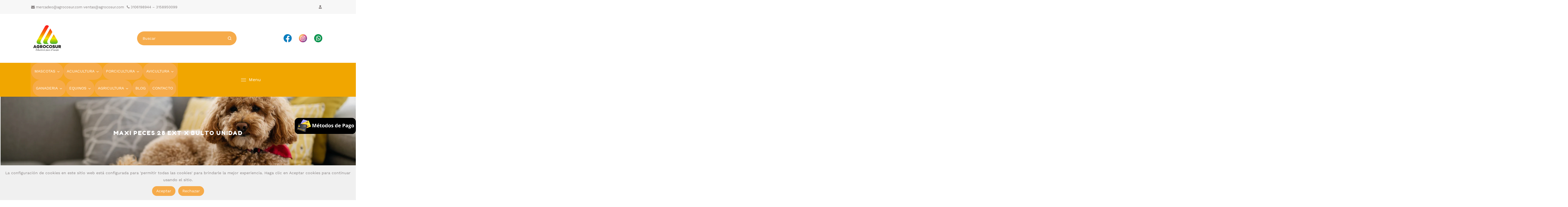

--- FILE ---
content_type: text/html; charset=utf-8
request_url: https://agrocosur.com/blogs/contegral-acua/maxi-peces-28-ext-x-bulto-unidad
body_size: 29374
content:
<!doctype html>
<html class="no-js" lang="es">
  <head>
    <meta charset="utf-8">
    <meta http-equiv="X-UA-Compatible" content="IE=edge,chrome=1">
    <meta name="viewport" content="width=device-width,initial-scale=1">  
    <meta name="theme-color" content="">
    <link rel="preconnect" href="https://cdn.shopify.com" crossorigin>
    <link rel="preconnect" href="https://fonts.shopify.com" crossorigin>
    <link rel="preconnect" href="https://monorail-edge.shopifysvc.com"><link rel="canonical" href="https://agrocosur.com/blogs/contegral-acua/maxi-peces-28-ext-x-bulto-unidad"><title>MAXI PECES 28 EXT X BULTO UNIDAD
&ndash; agrocosur</title><meta name="description" content="Buena flotabilidad.Promueve excelentes consumos, ganancias de peso y conversiones en la etapa de engorde.Ideal para estanques con niveles de abonamiento entre bajo y medio.Genera menor proporción de grasa visceral y excelente rendimiento en canal.Se puede utilizar en condiciones de altas densidades de siembra. CONTEGRA">
    
    <!-- Social meta ================================================== -->
    <!-- /snippets/social-meta-tags.liquid -->


<meta property="og:site_name" content="agrocosur">
<meta property="og:url" content="https://agrocosur.com/blogs/contegral-acua/maxi-peces-28-ext-x-bulto-unidad">
<meta property="og:title" content="MAXI PECES 28 EXT X BULTO UNIDAD">
<meta property="og:type" content="article">
<meta property="og:description" content="Buena flotabilidad.Promueve excelentes consumos, ganancias de peso y conversiones en la etapa de engorde.Ideal para estanques con niveles de abonamiento entre bajo y medio.Genera menor proporción de grasa visceral y excelente rendimiento en canal.Se puede utilizar en condiciones de altas densidades de siembra. CONTEGRA"><meta property="og:image" content="http://agrocosur.com/cdn/shop/articles/88.png?v=1659022014">
  <meta property="og:image:secure_url" content="https://agrocosur.com/cdn/shop/articles/88.png?v=1659022014">
  <meta property="og:image:width" content="1000">
  <meta property="og:image:height" content="1000">


<meta name="twitter:card" content="summary_large_image">
<meta name="twitter:title" content="MAXI PECES 28 EXT X BULTO UNIDAD">
<meta name="twitter:description" content="Buena flotabilidad.Promueve excelentes consumos, ganancias de peso y conversiones en la etapa de engorde.Ideal para estanques con niveles de abonamiento entre bajo y medio.Genera menor proporción de grasa visceral y excelente rendimiento en canal.Se puede utilizar en condiciones de altas densidades de siembra. CONTEGRA">

    
    <link href="//agrocosur.com/cdn/shop/t/2/assets/dt-framework.css?v=58747479061033144191701320548" rel="stylesheet" type="text/css" media="all" />  
    <link href="//agrocosur.com/cdn/shop/t/2/assets/dt-custom.css?v=68878766850261753781701320549" rel="stylesheet" type="text/css" media="all" />
    <link href="//agrocosur.com/cdn/shop/t/2/assets/swiper-bundle.min.css?v=5850897086907936371645635473" rel="stylesheet" type="text/css" media="all" /> 
    <link href="//agrocosur.com/cdn/shop/t/2/assets/select2.min.css?v=3199361556163848531645635468" rel="stylesheet" type="text/css" media="all" /> 
    <link href="//agrocosur.com/cdn/shop/t/2/assets/slick.css?v=99639561323254153231645635469" rel="stylesheet" type="text/css" media="all" /> 
    <link href="//agrocosur.com/cdn/shop/t/2/assets/font-all.min.css?v=126701773051416419891645635485" rel="stylesheet" type="text/css" media="all" /> 


    <script src="//agrocosur.com/cdn/shop/t/2/assets/jquery-3.5.1.min.js?v=109217921891177711421645635464"></script>
    <script src="//agrocosur.com/cdn/shopifycloud/storefront/assets/themes_support/api-0b83c35a.js" defer="defer"></script>
    <script src="//agrocosur.com/cdn/shop/t/2/assets/ajax-cart.js?v=44928431454656030901645635485" defer="defer"></script>
    <script src="//agrocosur.com/cdn/shop/t/2/assets/dt-plugins.js?v=112477470886269468121645635455"></script>
    <script src="//agrocosur.com/cdn/shop/t/2/assets/select2.min.js?v=49960443923896795481645635469" defer="defer"></script>
    <script src="//agrocosur.com/cdn/shop/t/2/assets/slick.min.js?v=71779134894361685811645635470" defer="defer"></script><!-- connter for header -->
    <script>window.performance && window.performance.mark && window.performance.mark('shopify.content_for_header.start');</script><meta id="shopify-digital-wallet" name="shopify-digital-wallet" content="/56470569004/digital_wallets/dialog">
<link rel="alternate" type="application/atom+xml" title="Feed" href="/blogs/contegral-acua.atom" />
<script async="async" src="/checkouts/internal/preloads.js?locale=es-CO"></script>
<script id="shopify-features" type="application/json">{"accessToken":"2ca94d83e8a835a6cf9a70e07740ea16","betas":["rich-media-storefront-analytics"],"domain":"agrocosur.com","predictiveSearch":true,"shopId":56470569004,"locale":"es"}</script>
<script>var Shopify = Shopify || {};
Shopify.shop = "agrocosur.myshopify.com";
Shopify.locale = "es";
Shopify.currency = {"active":"COP","rate":"1.0"};
Shopify.country = "CO";
Shopify.theme = {"name":"Kate 1","id":122600587308,"schema_name":null,"schema_version":null,"theme_store_id":null,"role":"main"};
Shopify.theme.handle = "null";
Shopify.theme.style = {"id":null,"handle":null};
Shopify.cdnHost = "agrocosur.com/cdn";
Shopify.routes = Shopify.routes || {};
Shopify.routes.root = "/";</script>
<script type="module">!function(o){(o.Shopify=o.Shopify||{}).modules=!0}(window);</script>
<script>!function(o){function n(){var o=[];function n(){o.push(Array.prototype.slice.apply(arguments))}return n.q=o,n}var t=o.Shopify=o.Shopify||{};t.loadFeatures=n(),t.autoloadFeatures=n()}(window);</script>
<script id="shop-js-analytics" type="application/json">{"pageType":"article"}</script>
<script defer="defer" async type="module" src="//agrocosur.com/cdn/shopifycloud/shop-js/modules/v2/client.init-shop-cart-sync_BSQ69bm3.es.esm.js"></script>
<script defer="defer" async type="module" src="//agrocosur.com/cdn/shopifycloud/shop-js/modules/v2/chunk.common_CIqZBrE6.esm.js"></script>
<script type="module">
  await import("//agrocosur.com/cdn/shopifycloud/shop-js/modules/v2/client.init-shop-cart-sync_BSQ69bm3.es.esm.js");
await import("//agrocosur.com/cdn/shopifycloud/shop-js/modules/v2/chunk.common_CIqZBrE6.esm.js");

  window.Shopify.SignInWithShop?.initShopCartSync?.({"fedCMEnabled":true,"windoidEnabled":true});

</script>
<script id="__st">var __st={"a":56470569004,"offset":-18000,"reqid":"3909a8ac-24db-4b66-8527-b8d47f90315c-1768922520","pageurl":"agrocosur.com\/blogs\/contegral-acua\/maxi-peces-28-ext-x-bulto-unidad","s":"articles-560938123308","u":"db8bd7cf2902","p":"article","rtyp":"article","rid":560938123308};</script>
<script>window.ShopifyPaypalV4VisibilityTracking = true;</script>
<script id="form-persister">!function(){'use strict';const t='contact',e='new_comment',n=[[t,t],['blogs',e],['comments',e],[t,'customer']],o='password',r='form_key',c=['recaptcha-v3-token','g-recaptcha-response','h-captcha-response',o],s=()=>{try{return window.sessionStorage}catch{return}},i='__shopify_v',u=t=>t.elements[r],a=function(){const t=[...n].map((([t,e])=>`form[action*='/${t}']:not([data-nocaptcha='true']) input[name='form_type'][value='${e}']`)).join(',');var e;return e=t,()=>e?[...document.querySelectorAll(e)].map((t=>t.form)):[]}();function m(t){const e=u(t);a().includes(t)&&(!e||!e.value)&&function(t){try{if(!s())return;!function(t){const e=s();if(!e)return;const n=u(t);if(!n)return;const o=n.value;o&&e.removeItem(o)}(t);const e=Array.from(Array(32),(()=>Math.random().toString(36)[2])).join('');!function(t,e){u(t)||t.append(Object.assign(document.createElement('input'),{type:'hidden',name:r})),t.elements[r].value=e}(t,e),function(t,e){const n=s();if(!n)return;const r=[...t.querySelectorAll(`input[type='${o}']`)].map((({name:t})=>t)),u=[...c,...r],a={};for(const[o,c]of new FormData(t).entries())u.includes(o)||(a[o]=c);n.setItem(e,JSON.stringify({[i]:1,action:t.action,data:a}))}(t,e)}catch(e){console.error('failed to persist form',e)}}(t)}const f=t=>{if('true'===t.dataset.persistBound)return;const e=function(t,e){const n=function(t){return'function'==typeof t.submit?t.submit:HTMLFormElement.prototype.submit}(t).bind(t);return function(){let t;return()=>{t||(t=!0,(()=>{try{e(),n()}catch(t){(t=>{console.error('form submit failed',t)})(t)}})(),setTimeout((()=>t=!1),250))}}()}(t,(()=>{m(t)}));!function(t,e){if('function'==typeof t.submit&&'function'==typeof e)try{t.submit=e}catch{}}(t,e),t.addEventListener('submit',(t=>{t.preventDefault(),e()})),t.dataset.persistBound='true'};!function(){function t(t){const e=(t=>{const e=t.target;return e instanceof HTMLFormElement?e:e&&e.form})(t);e&&m(e)}document.addEventListener('submit',t),document.addEventListener('DOMContentLoaded',(()=>{const e=a();for(const t of e)f(t);var n;n=document.body,new window.MutationObserver((t=>{for(const e of t)if('childList'===e.type&&e.addedNodes.length)for(const t of e.addedNodes)1===t.nodeType&&'FORM'===t.tagName&&a().includes(t)&&f(t)})).observe(n,{childList:!0,subtree:!0,attributes:!1}),document.removeEventListener('submit',t)}))}()}();</script>
<script integrity="sha256-4kQ18oKyAcykRKYeNunJcIwy7WH5gtpwJnB7kiuLZ1E=" data-source-attribution="shopify.loadfeatures" defer="defer" src="//agrocosur.com/cdn/shopifycloud/storefront/assets/storefront/load_feature-a0a9edcb.js" crossorigin="anonymous"></script>
<script data-source-attribution="shopify.dynamic_checkout.dynamic.init">var Shopify=Shopify||{};Shopify.PaymentButton=Shopify.PaymentButton||{isStorefrontPortableWallets:!0,init:function(){window.Shopify.PaymentButton.init=function(){};var t=document.createElement("script");t.src="https://agrocosur.com/cdn/shopifycloud/portable-wallets/latest/portable-wallets.es.js",t.type="module",document.head.appendChild(t)}};
</script>
<script data-source-attribution="shopify.dynamic_checkout.buyer_consent">
  function portableWalletsHideBuyerConsent(e){var t=document.getElementById("shopify-buyer-consent"),n=document.getElementById("shopify-subscription-policy-button");t&&n&&(t.classList.add("hidden"),t.setAttribute("aria-hidden","true"),n.removeEventListener("click",e))}function portableWalletsShowBuyerConsent(e){var t=document.getElementById("shopify-buyer-consent"),n=document.getElementById("shopify-subscription-policy-button");t&&n&&(t.classList.remove("hidden"),t.removeAttribute("aria-hidden"),n.addEventListener("click",e))}window.Shopify?.PaymentButton&&(window.Shopify.PaymentButton.hideBuyerConsent=portableWalletsHideBuyerConsent,window.Shopify.PaymentButton.showBuyerConsent=portableWalletsShowBuyerConsent);
</script>
<script data-source-attribution="shopify.dynamic_checkout.cart.bootstrap">document.addEventListener("DOMContentLoaded",(function(){function t(){return document.querySelector("shopify-accelerated-checkout-cart, shopify-accelerated-checkout")}if(t())Shopify.PaymentButton.init();else{new MutationObserver((function(e,n){t()&&(Shopify.PaymentButton.init(),n.disconnect())})).observe(document.body,{childList:!0,subtree:!0})}}));
</script>

<script>window.performance && window.performance.mark && window.performance.mark('shopify.content_for_header.end');</script>       
    <!-- connter for header -->
    
    <script>  
      var DT_THEME = {
        strings: {
          addToWishList: "Translation missing: es.products.product.addToWishList",
          viewMyWishList: "Translation missing: es.products.product.viewMyWishList",
          addToCompareList: "Translation missing: es.products.product.addToCompareList",
          viewMyCompareList: "Translation missing: es.products.product.viewMyCompareList",
          addToCart: "Añadir al carrito ",
          soldOut: "Agotado",
          unavailable: "Indisponible",
          minCompareProductNav: "Translation missing: es.products.product.minCompareProductNav",
          minCompareProduct: "Translation missing: es.products.product.minCompareProduct"
        },
        moneyFormat: "${{amount_with_comma_separator}}"
      };      
    </script>
  
  










<link href="https://monorail-edge.shopifysvc.com" rel="dns-prefetch">
<script>(function(){if ("sendBeacon" in navigator && "performance" in window) {try {var session_token_from_headers = performance.getEntriesByType('navigation')[0].serverTiming.find(x => x.name == '_s').description;} catch {var session_token_from_headers = undefined;}var session_cookie_matches = document.cookie.match(/_shopify_s=([^;]*)/);var session_token_from_cookie = session_cookie_matches && session_cookie_matches.length === 2 ? session_cookie_matches[1] : "";var session_token = session_token_from_headers || session_token_from_cookie || "";function handle_abandonment_event(e) {var entries = performance.getEntries().filter(function(entry) {return /monorail-edge.shopifysvc.com/.test(entry.name);});if (!window.abandonment_tracked && entries.length === 0) {window.abandonment_tracked = true;var currentMs = Date.now();var navigation_start = performance.timing.navigationStart;var payload = {shop_id: 56470569004,url: window.location.href,navigation_start,duration: currentMs - navigation_start,session_token,page_type: "article"};window.navigator.sendBeacon("https://monorail-edge.shopifysvc.com/v1/produce", JSON.stringify({schema_id: "online_store_buyer_site_abandonment/1.1",payload: payload,metadata: {event_created_at_ms: currentMs,event_sent_at_ms: currentMs}}));}}window.addEventListener('pagehide', handle_abandonment_event);}}());</script>
<script id="web-pixels-manager-setup">(function e(e,d,r,n,o){if(void 0===o&&(o={}),!Boolean(null===(a=null===(i=window.Shopify)||void 0===i?void 0:i.analytics)||void 0===a?void 0:a.replayQueue)){var i,a;window.Shopify=window.Shopify||{};var t=window.Shopify;t.analytics=t.analytics||{};var s=t.analytics;s.replayQueue=[],s.publish=function(e,d,r){return s.replayQueue.push([e,d,r]),!0};try{self.performance.mark("wpm:start")}catch(e){}var l=function(){var e={modern:/Edge?\/(1{2}[4-9]|1[2-9]\d|[2-9]\d{2}|\d{4,})\.\d+(\.\d+|)|Firefox\/(1{2}[4-9]|1[2-9]\d|[2-9]\d{2}|\d{4,})\.\d+(\.\d+|)|Chrom(ium|e)\/(9{2}|\d{3,})\.\d+(\.\d+|)|(Maci|X1{2}).+ Version\/(15\.\d+|(1[6-9]|[2-9]\d|\d{3,})\.\d+)([,.]\d+|)( \(\w+\)|)( Mobile\/\w+|) Safari\/|Chrome.+OPR\/(9{2}|\d{3,})\.\d+\.\d+|(CPU[ +]OS|iPhone[ +]OS|CPU[ +]iPhone|CPU IPhone OS|CPU iPad OS)[ +]+(15[._]\d+|(1[6-9]|[2-9]\d|\d{3,})[._]\d+)([._]\d+|)|Android:?[ /-](13[3-9]|1[4-9]\d|[2-9]\d{2}|\d{4,})(\.\d+|)(\.\d+|)|Android.+Firefox\/(13[5-9]|1[4-9]\d|[2-9]\d{2}|\d{4,})\.\d+(\.\d+|)|Android.+Chrom(ium|e)\/(13[3-9]|1[4-9]\d|[2-9]\d{2}|\d{4,})\.\d+(\.\d+|)|SamsungBrowser\/([2-9]\d|\d{3,})\.\d+/,legacy:/Edge?\/(1[6-9]|[2-9]\d|\d{3,})\.\d+(\.\d+|)|Firefox\/(5[4-9]|[6-9]\d|\d{3,})\.\d+(\.\d+|)|Chrom(ium|e)\/(5[1-9]|[6-9]\d|\d{3,})\.\d+(\.\d+|)([\d.]+$|.*Safari\/(?![\d.]+ Edge\/[\d.]+$))|(Maci|X1{2}).+ Version\/(10\.\d+|(1[1-9]|[2-9]\d|\d{3,})\.\d+)([,.]\d+|)( \(\w+\)|)( Mobile\/\w+|) Safari\/|Chrome.+OPR\/(3[89]|[4-9]\d|\d{3,})\.\d+\.\d+|(CPU[ +]OS|iPhone[ +]OS|CPU[ +]iPhone|CPU IPhone OS|CPU iPad OS)[ +]+(10[._]\d+|(1[1-9]|[2-9]\d|\d{3,})[._]\d+)([._]\d+|)|Android:?[ /-](13[3-9]|1[4-9]\d|[2-9]\d{2}|\d{4,})(\.\d+|)(\.\d+|)|Mobile Safari.+OPR\/([89]\d|\d{3,})\.\d+\.\d+|Android.+Firefox\/(13[5-9]|1[4-9]\d|[2-9]\d{2}|\d{4,})\.\d+(\.\d+|)|Android.+Chrom(ium|e)\/(13[3-9]|1[4-9]\d|[2-9]\d{2}|\d{4,})\.\d+(\.\d+|)|Android.+(UC? ?Browser|UCWEB|U3)[ /]?(15\.([5-9]|\d{2,})|(1[6-9]|[2-9]\d|\d{3,})\.\d+)\.\d+|SamsungBrowser\/(5\.\d+|([6-9]|\d{2,})\.\d+)|Android.+MQ{2}Browser\/(14(\.(9|\d{2,})|)|(1[5-9]|[2-9]\d|\d{3,})(\.\d+|))(\.\d+|)|K[Aa][Ii]OS\/(3\.\d+|([4-9]|\d{2,})\.\d+)(\.\d+|)/},d=e.modern,r=e.legacy,n=navigator.userAgent;return n.match(d)?"modern":n.match(r)?"legacy":"unknown"}(),u="modern"===l?"modern":"legacy",c=(null!=n?n:{modern:"",legacy:""})[u],f=function(e){return[e.baseUrl,"/wpm","/b",e.hashVersion,"modern"===e.buildTarget?"m":"l",".js"].join("")}({baseUrl:d,hashVersion:r,buildTarget:u}),m=function(e){var d=e.version,r=e.bundleTarget,n=e.surface,o=e.pageUrl,i=e.monorailEndpoint;return{emit:function(e){var a=e.status,t=e.errorMsg,s=(new Date).getTime(),l=JSON.stringify({metadata:{event_sent_at_ms:s},events:[{schema_id:"web_pixels_manager_load/3.1",payload:{version:d,bundle_target:r,page_url:o,status:a,surface:n,error_msg:t},metadata:{event_created_at_ms:s}}]});if(!i)return console&&console.warn&&console.warn("[Web Pixels Manager] No Monorail endpoint provided, skipping logging."),!1;try{return self.navigator.sendBeacon.bind(self.navigator)(i,l)}catch(e){}var u=new XMLHttpRequest;try{return u.open("POST",i,!0),u.setRequestHeader("Content-Type","text/plain"),u.send(l),!0}catch(e){return console&&console.warn&&console.warn("[Web Pixels Manager] Got an unhandled error while logging to Monorail."),!1}}}}({version:r,bundleTarget:l,surface:e.surface,pageUrl:self.location.href,monorailEndpoint:e.monorailEndpoint});try{o.browserTarget=l,function(e){var d=e.src,r=e.async,n=void 0===r||r,o=e.onload,i=e.onerror,a=e.sri,t=e.scriptDataAttributes,s=void 0===t?{}:t,l=document.createElement("script"),u=document.querySelector("head"),c=document.querySelector("body");if(l.async=n,l.src=d,a&&(l.integrity=a,l.crossOrigin="anonymous"),s)for(var f in s)if(Object.prototype.hasOwnProperty.call(s,f))try{l.dataset[f]=s[f]}catch(e){}if(o&&l.addEventListener("load",o),i&&l.addEventListener("error",i),u)u.appendChild(l);else{if(!c)throw new Error("Did not find a head or body element to append the script");c.appendChild(l)}}({src:f,async:!0,onload:function(){if(!function(){var e,d;return Boolean(null===(d=null===(e=window.Shopify)||void 0===e?void 0:e.analytics)||void 0===d?void 0:d.initialized)}()){var d=window.webPixelsManager.init(e)||void 0;if(d){var r=window.Shopify.analytics;r.replayQueue.forEach((function(e){var r=e[0],n=e[1],o=e[2];d.publishCustomEvent(r,n,o)})),r.replayQueue=[],r.publish=d.publishCustomEvent,r.visitor=d.visitor,r.initialized=!0}}},onerror:function(){return m.emit({status:"failed",errorMsg:"".concat(f," has failed to load")})},sri:function(e){var d=/^sha384-[A-Za-z0-9+/=]+$/;return"string"==typeof e&&d.test(e)}(c)?c:"",scriptDataAttributes:o}),m.emit({status:"loading"})}catch(e){m.emit({status:"failed",errorMsg:(null==e?void 0:e.message)||"Unknown error"})}}})({shopId: 56470569004,storefrontBaseUrl: "https://agrocosur.com",extensionsBaseUrl: "https://extensions.shopifycdn.com/cdn/shopifycloud/web-pixels-manager",monorailEndpoint: "https://monorail-edge.shopifysvc.com/unstable/produce_batch",surface: "storefront-renderer",enabledBetaFlags: ["2dca8a86"],webPixelsConfigList: [{"id":"shopify-app-pixel","configuration":"{}","eventPayloadVersion":"v1","runtimeContext":"STRICT","scriptVersion":"0450","apiClientId":"shopify-pixel","type":"APP","privacyPurposes":["ANALYTICS","MARKETING"]},{"id":"shopify-custom-pixel","eventPayloadVersion":"v1","runtimeContext":"LAX","scriptVersion":"0450","apiClientId":"shopify-pixel","type":"CUSTOM","privacyPurposes":["ANALYTICS","MARKETING"]}],isMerchantRequest: false,initData: {"shop":{"name":"agrocosur","paymentSettings":{"currencyCode":"COP"},"myshopifyDomain":"agrocosur.myshopify.com","countryCode":"CO","storefrontUrl":"https:\/\/agrocosur.com"},"customer":null,"cart":null,"checkout":null,"productVariants":[],"purchasingCompany":null},},"https://agrocosur.com/cdn","fcfee988w5aeb613cpc8e4bc33m6693e112",{"modern":"","legacy":""},{"shopId":"56470569004","storefrontBaseUrl":"https:\/\/agrocosur.com","extensionBaseUrl":"https:\/\/extensions.shopifycdn.com\/cdn\/shopifycloud\/web-pixels-manager","surface":"storefront-renderer","enabledBetaFlags":"[\"2dca8a86\"]","isMerchantRequest":"false","hashVersion":"fcfee988w5aeb613cpc8e4bc33m6693e112","publish":"custom","events":"[[\"page_viewed\",{}]]"});</script><script>
  window.ShopifyAnalytics = window.ShopifyAnalytics || {};
  window.ShopifyAnalytics.meta = window.ShopifyAnalytics.meta || {};
  window.ShopifyAnalytics.meta.currency = 'COP';
  var meta = {"page":{"pageType":"article","resourceType":"article","resourceId":560938123308,"requestId":"3909a8ac-24db-4b66-8527-b8d47f90315c-1768922520"}};
  for (var attr in meta) {
    window.ShopifyAnalytics.meta[attr] = meta[attr];
  }
</script>
<script class="analytics">
  (function () {
    var customDocumentWrite = function(content) {
      var jquery = null;

      if (window.jQuery) {
        jquery = window.jQuery;
      } else if (window.Checkout && window.Checkout.$) {
        jquery = window.Checkout.$;
      }

      if (jquery) {
        jquery('body').append(content);
      }
    };

    var hasLoggedConversion = function(token) {
      if (token) {
        return document.cookie.indexOf('loggedConversion=' + token) !== -1;
      }
      return false;
    }

    var setCookieIfConversion = function(token) {
      if (token) {
        var twoMonthsFromNow = new Date(Date.now());
        twoMonthsFromNow.setMonth(twoMonthsFromNow.getMonth() + 2);

        document.cookie = 'loggedConversion=' + token + '; expires=' + twoMonthsFromNow;
      }
    }

    var trekkie = window.ShopifyAnalytics.lib = window.trekkie = window.trekkie || [];
    if (trekkie.integrations) {
      return;
    }
    trekkie.methods = [
      'identify',
      'page',
      'ready',
      'track',
      'trackForm',
      'trackLink'
    ];
    trekkie.factory = function(method) {
      return function() {
        var args = Array.prototype.slice.call(arguments);
        args.unshift(method);
        trekkie.push(args);
        return trekkie;
      };
    };
    for (var i = 0; i < trekkie.methods.length; i++) {
      var key = trekkie.methods[i];
      trekkie[key] = trekkie.factory(key);
    }
    trekkie.load = function(config) {
      trekkie.config = config || {};
      trekkie.config.initialDocumentCookie = document.cookie;
      var first = document.getElementsByTagName('script')[0];
      var script = document.createElement('script');
      script.type = 'text/javascript';
      script.onerror = function(e) {
        var scriptFallback = document.createElement('script');
        scriptFallback.type = 'text/javascript';
        scriptFallback.onerror = function(error) {
                var Monorail = {
      produce: function produce(monorailDomain, schemaId, payload) {
        var currentMs = new Date().getTime();
        var event = {
          schema_id: schemaId,
          payload: payload,
          metadata: {
            event_created_at_ms: currentMs,
            event_sent_at_ms: currentMs
          }
        };
        return Monorail.sendRequest("https://" + monorailDomain + "/v1/produce", JSON.stringify(event));
      },
      sendRequest: function sendRequest(endpointUrl, payload) {
        // Try the sendBeacon API
        if (window && window.navigator && typeof window.navigator.sendBeacon === 'function' && typeof window.Blob === 'function' && !Monorail.isIos12()) {
          var blobData = new window.Blob([payload], {
            type: 'text/plain'
          });

          if (window.navigator.sendBeacon(endpointUrl, blobData)) {
            return true;
          } // sendBeacon was not successful

        } // XHR beacon

        var xhr = new XMLHttpRequest();

        try {
          xhr.open('POST', endpointUrl);
          xhr.setRequestHeader('Content-Type', 'text/plain');
          xhr.send(payload);
        } catch (e) {
          console.log(e);
        }

        return false;
      },
      isIos12: function isIos12() {
        return window.navigator.userAgent.lastIndexOf('iPhone; CPU iPhone OS 12_') !== -1 || window.navigator.userAgent.lastIndexOf('iPad; CPU OS 12_') !== -1;
      }
    };
    Monorail.produce('monorail-edge.shopifysvc.com',
      'trekkie_storefront_load_errors/1.1',
      {shop_id: 56470569004,
      theme_id: 122600587308,
      app_name: "storefront",
      context_url: window.location.href,
      source_url: "//agrocosur.com/cdn/s/trekkie.storefront.cd680fe47e6c39ca5d5df5f0a32d569bc48c0f27.min.js"});

        };
        scriptFallback.async = true;
        scriptFallback.src = '//agrocosur.com/cdn/s/trekkie.storefront.cd680fe47e6c39ca5d5df5f0a32d569bc48c0f27.min.js';
        first.parentNode.insertBefore(scriptFallback, first);
      };
      script.async = true;
      script.src = '//agrocosur.com/cdn/s/trekkie.storefront.cd680fe47e6c39ca5d5df5f0a32d569bc48c0f27.min.js';
      first.parentNode.insertBefore(script, first);
    };
    trekkie.load(
      {"Trekkie":{"appName":"storefront","development":false,"defaultAttributes":{"shopId":56470569004,"isMerchantRequest":null,"themeId":122600587308,"themeCityHash":"12049099956005251589","contentLanguage":"es","currency":"COP","eventMetadataId":"1c4c093d-f0ca-49aa-9a11-396fa98b8b95"},"isServerSideCookieWritingEnabled":true,"monorailRegion":"shop_domain","enabledBetaFlags":["65f19447"]},"Session Attribution":{},"S2S":{"facebookCapiEnabled":false,"source":"trekkie-storefront-renderer","apiClientId":580111}}
    );

    var loaded = false;
    trekkie.ready(function() {
      if (loaded) return;
      loaded = true;

      window.ShopifyAnalytics.lib = window.trekkie;

      var originalDocumentWrite = document.write;
      document.write = customDocumentWrite;
      try { window.ShopifyAnalytics.merchantGoogleAnalytics.call(this); } catch(error) {};
      document.write = originalDocumentWrite;

      window.ShopifyAnalytics.lib.page(null,{"pageType":"article","resourceType":"article","resourceId":560938123308,"requestId":"3909a8ac-24db-4b66-8527-b8d47f90315c-1768922520","shopifyEmitted":true});

      var match = window.location.pathname.match(/checkouts\/(.+)\/(thank_you|post_purchase)/)
      var token = match? match[1]: undefined;
      if (!hasLoggedConversion(token)) {
        setCookieIfConversion(token);
        
      }
    });


        var eventsListenerScript = document.createElement('script');
        eventsListenerScript.async = true;
        eventsListenerScript.src = "//agrocosur.com/cdn/shopifycloud/storefront/assets/shop_events_listener-3da45d37.js";
        document.getElementsByTagName('head')[0].appendChild(eventsListenerScript);

})();</script>
<script
  defer
  src="https://agrocosur.com/cdn/shopifycloud/perf-kit/shopify-perf-kit-3.0.4.min.js"
  data-application="storefront-renderer"
  data-shop-id="56470569004"
  data-render-region="gcp-us-central1"
  data-page-type="article"
  data-theme-instance-id="122600587308"
  data-theme-name=""
  data-theme-version=""
  data-monorail-region="shop_domain"
  data-resource-timing-sampling-rate="10"
  data-shs="true"
  data-shs-beacon="true"
  data-shs-export-with-fetch="true"
  data-shs-logs-sample-rate="1"
  data-shs-beacon-endpoint="https://agrocosur.com/api/collect"
></script>
</head>
  <body id="maxi-peces-28-ext-x-bulto-unidad" class=" body-boxed template-article  others " style="">
    <!--<a href="https://wa.link/f0dq5f"><img class="fixed-icon" src="https://cdn.shopify.com/s/files/1/0564/7056/9004/files/BOTON-WS-1_589cd9ba-1ad1-4d64-acdb-50989fdd4b1d.png?v=1666375879"></a>
  <a href="https://www.zonapagos.com/t_Agrocosur//"><img class="fixed-icon2" src="https://cdn.shopify.com/s/files/1/0564/7056/9004/files/galeria188929.png?v=1673911738"></a>
    -->
    <a href="https://agrocosur.com/pages/metodos-de-pago" style=""><img class="fixed-icon" src="https://cdn.shopify.com/s/files/1/0564/7056/9004/files/Metodos_de_Pago_1.png?v=1738085798"></a>
    
    <div class="mobile-menu" data-menu="dt-main-menu"></div>
    <div class="mobile-menu-overlay"></div>    
    <div class="off-canvas--viewport">
      
      <div id="CartDrawer" class="drawer drawer--right">
  <div class="drawer__header">
    <span class="drawer__close js-drawer-close dt-sc-btn close-icon">
     
    </span>
    <h4>Tu carrito</h4>
  </div>
  <div id="CartContainer"></div>
</div>


      
      <div id="shopify-section-header" class="shopify-section">
<style>
  #dT_top-sticky {
    top: 0;
    left: 0;
    right: 0;
    display: none;
    z-index: 5;
    position: relative;
    background-color: var(--DTTertiaryColor);
  }
  #dT_top-sticky .search-box{
    position: relative;
    display:flex;
    align-items: center;
    width: 100%;
  }
  #dT_top-sticky .close{
    position: absolute;
    right: 15px;
    top: 50%;
    transform: translateY(-50%);
    z-index: 99;
  }
  #dT_top-sticky .dT_ProductProactiveSearch {
    display: flex;
    align-items: center;
    justify-content: center;
    width: 100%;
  }

  #dT_top-sticky .dT_ProductProactiveSearch form{
    width: 100%;
    border: none;
    padding: 15px;
    background: transparent;
  }
  #dT_top-sticky .dt-sc-ProductSugesstions{
    display: flex;
    flex-wrap: wrap;
    align-items: flex-start;
  }
  #dT_top-sticky .dt-sc-ProductSugesstions:empty{ display: none; }
  #dT_top-sticky .dt-sc-ProductSugesstions li{ 
    width: 50%;
  }
/*   #dT_top-sticky .dt-sc-ProductSugesstions li:last-child,
  #dT_top-sticky .dt-sc-ProductSugesstions li:nth-last-child(2){
    border: none;
    padding-bottom: 0;
    margin-bottom: 0;  
  } */
</style>





<div data-section-id="header" data-section-type="header-section" data-header-section>
  <header id="header">
    
    <section class="dt-sc-header-top-bar ">
      <div class="container"> 
        <div class="row">
          <div class="dt-sc-flex-space-between">

            
            <ul class="dt-sc-list-inline header-contact">
              
              <li><a href="mailto:mercadeo@agrocosur.com      ventas@agrocosur.com"><i class="fa fa-envelope" aria-hidden="true"></i> mercadeo@agrocosur.com      ventas@agrocosur.com</a>
                
                
              <li><a href="tel:3106198944 – 3158950099"><i class="fa fa-phone" aria-hidden="true"></i> 3106198944 – 3158950099</a> </li>
              
            </ul>
            

            
            <div class="dt-sc-list-inline">
              

            </div>
            
   
            

<div class="site-header__links dt-sc-flex">
  
  
  <a href="https://shopify.com/56470569004/account?locale=es&region_country=CO" class="site-header__icon site-header__account">
    <svg  xmlns="http://www.w3.org/2000/svg" xmlns:xlink="http://www.w3.org/1999/xlink" x="0px" y="0px"
	 viewBox="0 0 100 100" xml:space="preserve">
<g>
	<path  d="M46.8,57c0.9,0,1.8,0,2.7,0c12,0,19.2-13.2,20.7-23.7c0.3-1.5,0.6-3.3,0.6-5.1C70.9,15.5,62.8,5,49.5,5
		S28.2,15.5,28.2,28.2C28.2,39.6,34.5,54.6,46.8,57z"/>
	<path d="M64.3,60.6c-3.6-0.9-4.8-0.6-6.9,5.1l-7.2,20.7l-7.5-20.7c-2.1-5.7-3.3-6-6.9-5.1c-15.3,3.3-24,3.9-23.7,20.1
		v10.2c0,2.6,1.5,4,3,4c0,0,0,0,0,0h69.9v0c1.6,0,3.1-1.4,3.1-4.1V80.7C88.3,64.5,79.6,63.9,64.3,60.6z"/>
</g>
</svg>

    <span class="icon__fallback-text"></span>
  </a>
  
  

  

  

  

  

    
</div>


            
          </div>
        </div>
      </div>
    </section>
    
    
    
         
    
    <section class="logo-in-middle-bar container">
      

<div  class="logo text-center">
  <a href="/">
    
    <img src="//agrocosur.com/cdn/shop/files/LOGO_AGROCOSUR_page-0001_300x300.jpg?v=1658161525"  alt="agrocosur"  style="max-width: 120px">
  </a> 
</div>
 

      <div class="dt-sc-search-form">
        <div id="SearchDrawer" class="dT_ProductProactiveSearch">
  <form action="/search" method="get">    
    <input type="hidden" name="type" value="product">
     <input type="search" id="SearchInput" name="q" value="" 
           placeholder="Buscar" aria-label="Buscar" 
           class="search-bar__input"
           autocomplete="off"
           v-model="search" @keyup="inputChanged" @keydown.down="onArrow" @keydown.up="onArrow">
    <button type="submit" class="dt-sc-btn">
      <svg version="1.1" id="Layer_1" xmlns="http://www.w3.org/2000/svg" xmlns:xlink="http://www.w3.org/1999/xlink" x="0px" y="0px"
	 viewBox="0 0 100 100" style="enable-background:new 0 0 100 100;" xml:space="preserve">
<path d="M76.4,69.4c13.9-17.8,10.8-43.5-7-57.4C51.6-1.9,25.9,1.2,12,19C-1.9,36.8,1.2,62.5,19,76.4C33.8,88,54.6,88,69.4,76.4
	l18.8,18.8c1.9,1.9,5.1,2,7,0c1.9-1.9,2-5.1,0-7c0,0,0,0,0,0L76.4,69.4z M44.3,75.1c-17.1,0-30.9-13.8-30.9-30.9
	c0-17.1,13.8-30.9,30.9-30.9c17.1,0,30.9,13.8,30.9,30.9c0,0,0,0,0,0C75.1,61.3,61.3,75.1,44.3,75.1z"/>
</svg>      
    </button>
    <button type="button" class="dt-sc-btn close dT_SearchClose" style="display:none;">
      <svg  xmlns="http://www.w3.org/2000/svg" xmlns:xlink="http://www.w3.org/1999/xlink" x="0px" y="0px"
	 viewBox="0 0 100 100"  xml:space="preserve">
  
<path d="M57,50l35.2-35.2c1.9-1.9,1.9-5.1,0-7c-1.9-1.9-5.1-1.9-7,0L50,43L14.8,7.7c-1.9-1.9-5.1-1.9-7,0c-1.9,1.9-1.9,5.1,0,7
	L43,50L7.7,85.2c-1.9,1.9-1.9,5.1,0,7c1,1,2.2,1.5,3.5,1.5s2.5-0.5,3.5-1.5L50,57l35.2,35.2c1,1,2.2,1.5,3.5,1.5s2.5-0.5,3.5-1.5
	c1.9-1.9,1.9-5.1,0-7L57,50z"/>
</svg>
      
    </button>  
  </form>

  <div class="dT_PredictiveSearchResult_Section">
    <template v-if="dT_ProductProactiveSugesstions">
  <ul class="dt-sc-ProductSugesstions" >
    <li  v-for="(item, i) in filteredSearchResults" :key="i" class="autocomplete-results" v-show="isOpen" :class="{ 'is-active': i === arrowCounter }">
      <template v-if="item.image">
        <a :href="item.url">
          <img :src="item.image" alt="">
        </a>
      </template>
      <div class="media-body">
        <a :href="item.url">${ item.product_title }</a>
        <div class="price">
          
           $0,00 ${item.price} 
        </div>
      </div>
    </li>
  </ul>
</template>

  </div>
</div>

      </div>
      
      
      <!--- Iconos de redes sociales --->
      
    	<div class="social-icons">
    <a href="https://www.facebook.com/AGROCOSUR"><img class="header-icons" src="https://cdn.shopify.com/s/files/1/0564/7056/9004/files/logo_facebook_1.jpg?v=1666133608"></a>
    <a href="https://www.instagram.com/agrocosur_oficial/"><img class="header-icons" src="https://cdn.shopify.com/s/files/1/0564/7056/9004/files/logo_instagram.jpg?v=1666133626"></a>
    <a href="https://wa.link/f0dq5f"><img class="header-icons" src="https://cdn.shopify.com/s/files/1/0564/7056/9004/files/logo_whatssap.jpg?v=1666133588"></a>
		</div>
    </section>
    
    
    
    <section class="dt-sc-header-logo-sec sticky-header  sticky_remove_on_mobile " >
      <div class="container"> 
        <div class="row">
                    
          
                       
          <div class="logo-alignment 
                      
                      dt-sc-middle
                      ">             

            <nav id="AccessibleNav" role="navigation" class="dt-sc-flex-space-between" data-menu="dt-main-menu">             
                       
              
<ul class="dt-sc-list-inline  dt-desktop-menu dt-nav" data-menu="dt-main-menu">
  <li class="close-nav"></li><li class="1 text-menu
           top-level-link 
            dt-sc-child
           
            menu-item-has-children">
  <a href="/collections/all" class="  dt-sc-nav-link dropdown"> 
    MASCOTAS  <span class="dt-sc-caret"></span>
    
  </a>

  
<div class="sub-menu-block is-hidden">
    <div class="go-back">
      <a href="javascript:void(0);"></a>
    </div>
    <div class="see-all"></div>
    <div class="dt-sc-dropdown-menu dt-sc_main-menu--has-links" id="mascotas-1-dt-sc-menu">
      <ul class="sub-menu-lists"><li class=" ">
          <a href="/" >
            PERROS 
          </a></li><li class=" ">
          <a href="/" >
            GATOS 
          </a></li><li class=" ">
          <a href="/" >
            OTRAS MASCOTAS 
          </a></li></ul>
    </div>
  </div>  
  
</li>
 <li class="1 text-menu
           top-level-link 
            dt-sc-child
           
            menu-item-has-children">
  <a href="#" class="  dt-sc-nav-link dropdown"> 
    ACUACULTURA <span class="dt-sc-caret"></span>
    
  </a>

  
<div class="sub-menu-block is-hidden">
    <div class="go-back">
      <a href="javascript:void(0);"></a>
    </div>
    <div class="see-all"></div>
    <div class="dt-sc-dropdown-menu dt-sc_main-menu--has-links" id="acuacultura-2-dt-sc-menu">
      <ul class="sub-menu-lists"><li class=" ">
          <a href="/blogs/italcol-acua" >
            Italcol
          </a></li><li class="  active">
          <a href="/blogs/contegral-acua" aria-current="page">
            Contegral
          </a></li><li class=" ">
          <a href="/blogs/agrinal-avi" >
            Agrinal
          </a></li></ul>
    </div>
  </div>  
  
</li>
 <li class="1 text-menu
           top-level-link 
            dt-sc-child
           
            menu-item-has-children">
  <a href="/collections/porcicultura" class="  dt-sc-nav-link dropdown"> 
    PORCICULTURA <span class="dt-sc-caret"></span>
    
  </a>

  
<div class="sub-menu-block is-hidden">
    <div class="go-back">
      <a href="javascript:void(0);"></a>
    </div>
    <div class="see-all"></div>
    <div class="dt-sc-dropdown-menu dt-sc_main-menu--has-links" id="porcicultura-3-dt-sc-menu">
      <ul class="sub-menu-lists"><li class=" ">
          <a href="/blogs/italcol-porci" >
            Italcol
          </a></li><li class=" ">
          <a href="/blogs/solla-porci" >
            Solla
          </a></li><li class=" ">
          <a href="/blogs/contegral-porci" >
            Contegral
          </a></li></ul>
    </div>
  </div>  
  
</li>
 <li class="1 text-menu
           top-level-link 
            dt-sc-child
           
            menu-item-has-children">
  <a href="/collections/avicultura" class="  dt-sc-nav-link dropdown"> 
    AVICULTURA <span class="dt-sc-caret"></span>
    
  </a>

  
<div class="sub-menu-block is-hidden">
    <div class="go-back">
      <a href="javascript:void(0);"></a>
    </div>
    <div class="see-all"></div>
    <div class="dt-sc-dropdown-menu dt-sc_main-menu--has-links" id="avicultura-4-dt-sc-menu">
      <ul class="sub-menu-lists"><li class=" ">
          <a href="/blogs/italcol-avi" >
            Italcol
          </a></li><li class=" ">
          <a href="/blogs/solla-avi" >
            Solla
          </a></li><li class=" ">
          <a href="/blogs/contegral-avi" >
            Contegral
          </a></li><li class=" ">
          <a href="/blogs/agrinal-avi" >
            Agrinal
          </a></li></ul>
    </div>
  </div>  
  
</li>
 <li class="1 text-menu
           top-level-link 
            dt-sc-child
           
            menu-item-has-children">
  <a href="/collections/ganaderia" class="  dt-sc-nav-link dropdown"> 
    GANADERIA <span class="dt-sc-caret"></span>
    
  </a>

  
<div class="sub-menu-block is-hidden">
    <div class="go-back">
      <a href="javascript:void(0);"></a>
    </div>
    <div class="see-all"></div>
    <div class="dt-sc-dropdown-menu dt-sc_main-menu--has-links" id="ganaderia-5-dt-sc-menu">
      <ul class="sub-menu-lists"><li class=" ">
          <a href="/blogs/italcol-gana" >
            Italcol
          </a></li><li class=" ">
          <a href="/blogs/solla-gana" >
            Solla
          </a></li><li class=" ">
          <a href="/blogs/contegral-gana" >
            Contegral
          </a></li><li class=" ">
          <a href="/blogs/somex-gana" >
            Somex
          </a></li></ul>
    </div>
  </div>  
  
</li>
 <li class="1 text-menu
           top-level-link 
            dt-sc-child
           
            menu-item-has-children">
  <a href="/collections/equinos" class="  dt-sc-nav-link dropdown"> 
    EQUINOS <span class="dt-sc-caret"></span>
    
  </a>

  
<div class="sub-menu-block is-hidden">
    <div class="go-back">
      <a href="javascript:void(0);"></a>
    </div>
    <div class="see-all"></div>
    <div class="dt-sc-dropdown-menu dt-sc_main-menu--has-links" id="equinos-6-dt-sc-menu">
      <ul class="sub-menu-lists"><li class=" ">
          <a href="/blogs/italcol-equi" >
            Italcol
          </a></li><li class=" ">
          <a href="/blogs/solla-equi" >
            Solla
          </a></li><li class=" ">
          <a href="/blogs/somex-equi" >
            Somex
          </a></li><li class=" ">
          <a href="/blogs/agrinal-equi" >
            Agrinal
          </a></li></ul>
    </div>
  </div>  
  
</li>
 <li class="1 text-menu
           top-level-link 
            dt-sc-child
           
            menu-item-has-children">
  <a href="/collections/agricultura" class="  dt-sc-nav-link dropdown"> 
    AGRICULTURA <span class="dt-sc-caret"></span>
    
  </a>

  
<div class="sub-menu-block is-hidden">
    <div class="go-back">
      <a href="javascript:void(0);"></a>
    </div>
    <div class="see-all"></div>
    <div class="dt-sc-dropdown-menu dt-sc_main-menu--has-links" id="agricultura-7-dt-sc-menu">
      <ul class="sub-menu-lists"><li class=" ">
          <a href="/pages/logos-agricultura" >
            JARDINERÍA
          </a></li><li class=" ">
          <a href="/" >
            HERRAMIENTAS
          </a></li></ul>
    </div>
  </div>  
  
</li>
 <li class="0 text-menu
           top-level-link 
            dt-sc-child
           
            ">
  <a href="/collections/blog" class="  dt-sc-nav-link dropdown"> 
    BLOG  
    
  </a>

  

</li>
 <li class="0 text-menu
           top-level-link 
            dt-sc-child
           
            ">
  <a href="/" class="  dt-sc-nav-link dropdown"> 
    CONTACTO 
    
  </a>

  

</li>
 </ul><div  class="mobile-nav-container mobile-nav-offcanvas-right dt-header-menu" data-menu="dt-main-menu">    
  <div class="menu-trigger" data-menu="dt-main-menu">  <i class="menu-trigger-icon"></i> <span>Menu</span>  </div>             
</div> 


              

              
            </nav>           
          </div>
        </div>
      </div>
    </section>
  </header>
</div>

<script>
  jQuery(document).ready(function($) {    
    "use strict";
    // FOR MOBILE MENU
    if($(window).width() < 1281) {       
      var phrases = [];
      $('ul.secondary__nav').each(function(){
        var phrase = '';  
        phrase += $(this).html();
        $(phrase).insertAfter("ul.dt-desktop-menu > li:last-child");
      });

      // Move Nav as Mobile Nav
      $("nav.dt-sc-flex-space-between").each(function() {

        var d = $(this).data('menu'),                    
            c = $(this).find('ul[data-menu="' + d + '"]').clone().removeClass('dt-nav'),
            m = $('body').find('.mobile-menu[data-menu="' + d + '"]');        
        // To Remove animation classes
        $('[data-animation]', c).each(function(ix, ele) {
          var $classes = $(ele).attr("class"),
              $animation = $(ele).attr("data-animation");

          $classes = $classes.replace($animation, '');
          $(ele).attr("class", $classes);
        });

        c.prependTo(m);
      });

      mobileTrigger();

      // Closing Mobile Nav
      $('li.close-nav').on('click', function(event) {
        closeMobNav();
      });

      $('body > .mobile-menu-overlay').on('click', function(event) {
        closeMobNav();
      });

      // Sub Menu in Mobile Menu
      $('.menu-item-has-children > a').on('click', function(event) {

        if ($('body').hasClass('nav-is-visible')) {
          event.preventDefault();
          var a = $(this).clone();
          $(this).next('.sub-menu-block').find('.see-all').html(a);          
        }

        var selected = $(this);                
        if (selected.next('div.sub-menu-block').hasClass('is-hidden')) {          
          selected.addClass('selected').next('div.sub-menu-block').removeClass('is-hidden');
        } else {          
          selected.removeClass('selected').next('div.sub-menu-block').addClass('is-hidden');
        }
      });

      // Go Back in Mobile Menu
      $('.go-back').on('click', function() {
        $(this).parent('div.sub-menu-block').addClass('is-hidden');
      });


    }

    // FOR DESKTOP MENU
    if($(window).width() > 1280) {

      jQuery('.menu-item-has-children > a').mouseenter(function(e) {
        var selected = $(this);
        if (selected.next('div.sub-menu-block').hasClass('is-hidden')) {
          selected.addClass('selected').next('div.sub-menu-block').removeClass('is-hidden');
        } else {
          selected.removeClass('selected').next('div.sub-menu-block').addClass('is-hidden');
        }
        e.preventDefault();
      }).mouseleave(function(e) {
        var selected = $(this);
        if (selected.next('div.sub-menu-block').hasClass('is-hidden')) {
          selected.addClass('selected').next('div.sub-menu-block').removeClass('is-hidden');
        } else {
          selected.removeClass('selected').next('div.sub-menu-block').addClass('is-hidden');
        }
        e.preventDefault();
      });


      function megaMenu() {

        if($("#header .container-fluid").length) {
          var parentRow = $("#header .container-fluid > .row");
          var parentLeft = parseInt(parentRow.css("marginLeft").replace('px', ''));
        } else {
          var parentRow = $("#header .container .row");
          var parentLeft = parseInt(parentRow.offset().left);
        }
        var parentWidth = parentRow.width();        

        $("#header .dt-sc-header-logo-sec .dt-nav li:not(.close-nav)").each(function() {
          var thisItem = $(this);
          if(thisItem.hasClass('has-mega-menu')) {
            var thisItemLeft = thisItem.find('a').offset().left;
            var menuLeft = parseInt(thisItemLeft-parentLeft);
            //console.log(thisItem.find('a').html()+ ' ==> '+parentLeft+' - '+thisItemLeft+' - '+menuLeft);
            thisItem.find('.sub-menu-block').css('width', parentWidth);  
            thisItem.find('.sub-menu-block').css('left', -menuLeft);            
          }
        });

        $("#header .sticky-header-active .dt-nav li:not(.close-nav)").each(function() {
          var thisItem = $(this);
          if(thisItem.hasClass('has-mega-menu')) {
            var thisItemLeft = thisItem.find('a').offset().left;
            var menuLeft = parseInt(thisItemLeft-parentLeft);
            //console.log(thisItem.find('a').html()+ ' ==> '+parentLeft+' - '+thisItemLeft+' - '+menuLeft);
            thisItem.find('.sub-menu-block').css('width', parentWidth);  
            thisItem.find('.sub-menu-block').css('left', -menuLeft);            
          }
        });

        window.setTimeout(function(){         
          $(window).trigger('resize');
        }, 800);
      }

      var megaMenuResize = false;      
      $(window).bind("resize", function() {  
        if(!megaMenuResize) {
          megaMenu();  
          megaMenuResize = true;
        }
      });
      megaMenu();
    }

    // COMMAN HEADER STICKY
    

  });

  // TRIGGER MENU FOR BOTH CASES

  function mobileTrigger(){
    $('.menu-trigger').on('click', function(event) {    
      $('body').find('.mobile-menu').toggleClass('nav-is-visible');
      $('body').find('.mobile-menu-overlay').toggleClass('is-visible');
      $('body').toggleClass('nav-is-visible');
      $("ul.dt-sc-list-inline.dt-desktop-menu:nth-child(2)").remove();         
    });
  }

  function closeMobNav() {
    $('body').removeClass('nav-is-visible');
    $('.mobile-menu-overlay').removeClass('is-visible');
    $('.mobile-menu').removeClass('nav-is-visible');
    $('.menu-item-has-children a').removeClass('selected');
    $('.menu-item-has-children div.sub-menu-block').addClass('is-hidden');
  }

  $(window).on('resize',function() {
    mobileTrigger();
    closeMobNav();
  })

</script>


<style>
  
  header .container > p{font-family:var(--DTFontTypo_Heading); font-size:calc(var(--DTFontSizeBase) - 1px );}
  
  header > .container{align-items: center; display: flex; padding-top: 28px; padding-bottom: 28px;}
  header input[type=search]{background-color:var(--DTSecondaryColor);}
  header .dT_ProductProactiveSearch{width:100%;}
  header .dT_ProductProactiveSearch input[type=search]{padding:0 50px 0 20px; height:50px;}
  header .dT_ProductProactiveSearch .dt-sc-btn{width:40px; height:40px; right:6px; top:6px; bottom:auto; background-color:var(--DTPrimaryColor);}
  header .dT_ProductProactiveSearch .dt-sc-btn:hover{background-color:#000;}

  header { position: relative; z-index:4; }
  header .announcement-bar {
    background: #d8f3f5;
    color: #ffffff;
    height:34px;
  }

  header .announcement-bar p, .announcement-bar a{
    color: #ffffff;
  }
  header .announcement-bar .close:hover, .announcement-bar a:hover {
    color: #ffffff;
  }

  header .announcement-bar .close{
    color: #ffffff;
  } 

  header .dt-sc-social-icons a{color: #868080; background-color: rgba(0,0,0,0);}
  header .dt-sc-social-icons a:hover{color: #f6ab4a; background-color: rgba(0,0,0,0);}


  header .header-contact a{color: #868080; }
  header .header-contact a:hover{color: #f6ab4a;}
  header .header-contact li + li { padding-left: 10px; }

  header .site-header__links a, 
  header .site-header__links select {
    color: #868080;
  }

  header .site-header__links a, 
  header .site-header__links select option, 
  header .site-header__links select {
    background-color: rgba(0,0,0,0);
  }

  header .site-header__links a:hover, 
  header .site-header__links select option:hover, 
  header .site-header__links select:hover{
    color: #f6ab4a;
    background-color: rgba(0,0,0,0);
  }

  header .dt-sc-social-icons > li { margin: 1px; }
  header .dt-sc-social-icons a{ height: 30px; min-width:30px; display: flex; align-items: center; justify-content: center; cursor: pointer; position: relative; border-radius: var(--DTRadius); }
  header p { margin: 0; padding: 0; }
  header svg{ height: var(--DTFontSizeBase); }
  header ul { margin: 0; padding: 0; }
  header .dt-sc-header-top-bar { padding: 7px 0; background-color: #f7f7f7; font-size:calc(var(--DTFontSizeBase) - 1px ); }
  header .dt-sc-header-top-bar .dt-sc-flex-space-between { justify-content: center; }
  header .dt-sc-header-top-bar .dt-sc-flex-space-between > * { padding: 2px; align-items: center; }
  header .dt-sc-header-top-bar .dt-sc-flex-space-between > *:not(:only-child) { justify-content: center; text-align: center; min-width: 25%; }
  header .dt-sc-header-top-bar .dt-sc-flex-space-between > *:nth-child(2):nth-last-child(2),
  header .dt-sc-header-top-bar .dt-sc-flex-space-between > *:nth-child(2):nth-last-child(2) > *{ justify-content: center; text-align: center; }
  header .dt-sc-header-top-bar .dt-sc-flex-space-between > *:last-child:not(:only-child), 
  header .dt-sc-header-top-bar .dt-sc-flex-space-between > *:last-child:not(:only-child) > *{ justify-content: flex-end; text-align: right; }
  header .dt-sc-header-top-bar .dt-sc-flex-space-between > *:first-child:not(:only-child) {justify-content: flex-start; text-align: left; }

  header .select2.select2-container .select2-selection{background-color:transparent;}
  header .select2-container--classic .select2-selection--single .select2-selection__arrow b{border-top-color:var(--DTColor_Body) !important;
    border-bottom-color:var(--DTColor_Body) !important;}
  header .select2.select2-container .select2-selection .select2-selection__rendered{color:var(--DTColor_Body); background-color:transparent;}
  header .select2-container{min-width:60px;}	
  
  header .dt-sc-header-logo-sec{ background-color: #f1a600; }
  header .dt-sc-header-logo-sec, .sticky-header-active { padding:0; }
  header .site-header__links > * { margin: 1px; }
  header .site-header__links a{ height: 30px; display: flex; align-items: center; justify-content: center; padding: 0 5px; cursor: pointer; position: relative; -webkit-border-radius: var(--DTRadius); border-radius: var(--DTRadius); }
  header .site-header__links select{
    background-image: url("data:image/svg+xml;utf8,<svg fill='white' height='24' viewBox='0 0 24 24' width='24' xmlns='http://www.w3.org/2000/svg'><path d='M7 10l5 5 5-5z'/><path d='M0 0h24v24H0z' fill='none'/></svg>");
    background-position: right; background-repeat: no-repeat; cursor: pointer; height: 30px; padding: 0 20px 0 5px; -webkit-border-radius:var(--DTRadius); border-radius:var(--DTRadius);  -webkit-appearance: none; -moz-appearance: none; appearance: none; }
  header .site-header__links .count{ top: -5px; position: relative; border: 1px solid; border-radius: 50%; font-size: 10px; min-width: 17px; height: 17px; line-height: 15px; text-align: center; display: block; }
  header .site-header__links .site-header__cart-count .cart-words{ display:none; }

  
  
  /*Header Cart */
  .js-drawer-open .is-moved-by-drawer:before { background:rgb(0 0 0 / 50%); content:""; position:fixed; bottom:0; left:0; right:0; top:0; transition:var(--DTBaseTransition); z-index:4; }
  .js-drawer-open-right .drawer--right{ transform: translateX(-100%); }
  .js-drawer-close.dt-sc-btn{height:30px;width:30px;line-height:30px;font-weight:700;position:absolute;right:0;top:0;padding:0;margin:0;border-radius:0}
  .js-drawer-open-right .drawer--right .dt-sc-btn{ left:0 }
  .ajaxcart__inner .ajaxcart__product:last-child .row{ border-bottom-width: 0; }
  .drawer{ background:var(--DTBodyBGColor); display: none; height:100%; overflow-y:auto; padding:15px; position:fixed; left: 100%; top:0; width:300px; z-index:5; transition:var(--DTBaseTransition); }
  .shifter-enabled .drawer{ display: block; }
  .drawer--right{ transform: translateX(0); }

  #CartDrawer { overflow: visible; padding: 0; }
  #CartDrawer .drawer__header { background: #fff; display: inline-block; padding: 0 15px; position: absolute; left: 0; top: 0; width: 100%; z-index: 1; box-shadow: 0 0 3px 0 rgba(0,0,0,0.25); }
  #CartDrawer .drawer__header h4 { font-size: var(--DTFontSize_H5); margin-top: 10px; margin-bottom: 10px; }
  #CartDrawer .drawer__header .close-icon { transform: translateX(-100%); }
  #CartContainer { height: 100%; overflow-y: auto; padding: 65px 15px 15px; }

  .drawer .ajaxcart__product{clear:both;display:block;width:100%}
  .drawer .ajaxcart__product .row{ border-bottom:1px solid var(--DTColor_Border); display:flex; margin-bottom:15px; padding-bottom:15px; position: relative; }
  .drawer .ajaxcart__product .item_img { max-width:60px; margin-bottom: 5px; }
  .drawer .ajaxcart__product .item_img a { display: inline-block; vertical-align: top; }
  .drawer .ajaxcart__product .details { padding: 0 10px; width: 100%; }
  .drawer .ajaxcart__product .details h6{margin:0 0 5px;}
  .drawer .ajaxcart__product .details p{margin:5px 0;}
  .drawer .ajaxcart__product .details .remove-btn { margin-top: 0; padding: 3px; }
  .drawer .ajaxcart__product .details .remove-btn:before { height: 12px; width: 12px; }
  .drawer .ajaxcart__product .details p.onsale{font-size: 12px;}

  .drawer .cart_savings.onsale {display: flex;justify-content: space-between;align-items: center;gap: 10px;border-color: var(--DTColor_Border);}
  .drawer .cart_savings.onsale p{ margin: 15px 0;}

  .drawer .ajaxcart__product .product-item-caption-qty{ margin-top:8px; }
  .drawer .ajaxcart__product .product-item-caption-qty button{ width: 30px; height: 30px; font-size: 14px; line-height: 30px; padding: 0px; margin: 0; background: transparent; border: 1px solid var(--DTColor_Border); color: var(--DT_Button_BG_Color); }
  .drawer .ajaxcart__product .product-item-caption-qty button:hover{ background-color: var(--DTPrimaryColor); color: var(--DT_Button_Text_Hover_Color); border: 1px solid var(--DTPrimaryColor); }
  .drawer .ajaxcart__product .product-item-caption-qty button.ajaxcart__qty--minus{ border-radius: var(--DTRadius) 0 0 var(--DTRadius) ; }
  .drawer .ajaxcart__product .product-item-caption-qty button.ajaxcart__qty--plus{ border-radius: 0 var(--DTRadius) var(--DTRadius) 0; }
  .drawer .product-item-caption-qty input.input-number{ height: 30px; border:1px solid var(--DTColor_Border); border-width: 1px 0; color:var(--DTPrimaryColor); }
  .drawer .ajaxcart__product-meta{font-size:12px}
  .drawer .subtotal{display:flex;justify-content:space-between;padding:15px 0;border-width:1px 0;border-style:solid;border-color:var(--DTColor_Border)}
  .drawer .subtotal p{margin:0}
  .drawer .total p{ font-size: 0.875rem; font-weight: normal; margin:10px 0 20px}
  .drawer .ajaxcart__footer { margin-bottom: 15px; }
  .drawer .ajaxcart__footer .dt-sc-btn{width:100%; }
  .drawer .ajaxcart__product:hover .remove-btn{ opacity: 1; }
  .remove-btn:hover{ background-color: var(--DTSecondaryColor); }
  .remove-btn{ opacity: 0; cursor: pointer; padding:2px 5px; line-height: normal; position: absolute; left: 0; top: 0; color: var(--DTBodyBGColor); background-color: var(--DTPrimaryColor); transition:var(--DTBaseTransition); }

  /*------------------------------------------------------------*/
  /* Header Menu */
  /*------------------------------------------------------------*/

  .logo-alignment.secondary-menu-enabled #AccessibleNav{ width: 100%; }
  .logo-alignment.secondary-menu-enabled #AccessibleNav > *{ flex:1;}
  .logo-alignment.secondary-menu-enabled #AccessibleNav > .mobile-nav-container { flex: 0 0 auto; }
  .logo-alignment.secondary-menu-enabled #AccessibleNav > .logo{ flex-grow: 1; max-width: 120px; justify-content: center; }
  .logo-alignment.secondary-menu-enabled #AccessibleNav > .logo:first-child{ text-align: left; justify-content: left; }
  .logo-alignment.secondary-menu-enabled #AccessibleNav > .logo:last-child{text-align: right; justify-content: flex-end; }
  .logo-alignment.secondary-menu-enabled #AccessibleNav ul:first-child{justify-content: flex-start; }
  .logo-alignment.secondary-menu-enabled #AccessibleNav ul:last-child{ justify-content: flex-end; }
  .logo-alignment.secondary-menu-enabled #AccessibleNav .secondary__nav { display: flex; justify-content: flex-end;}

  div:not(#AccessibleNav) > .logo.text-center{ border-bottom: 1px solid var(--DTColor_Border); padding-bottom: 15px; margin-bottom: 15px;}

  nav { position: relative;}
  #AccessibleNav{ align-items: center; display: flex; }
  ul.dt-nav { list-style-type: none; padding: 0px; font-size: 0px; max-width: var(--DTContainer);}
  ul.dt-nav > * { margin: 0 1px; }
  ul.dt-nav > li.top-level-link { display: inline-block; padding: 0; position: relative; }

  /* ul.dt-nav > li.top-level-link:nth-last-child(2) > div.sub-menu-block .sub-menu-block, */
  ul.dt-nav > li.top-level-link:last-child > div.sub-menu-block .sub-menu-block{ right: 100%; left: auto; }

  ul.dt-nav > li > a {letter-spacing:0.5px; line-height:normal; display: block; padding:27px 20px; position: relative; font-size: 18px; box-sizing: border-box; color: #ffffff; border-radius: var(--DTRadius);}
header .row ul.dt-nav { width:100%; text-align: center;}
  header .row ul.dt-nav li > a{text-align: center;}
  header .row ul.dt-nav li ul li a{text-align:left;}
  ul.dt-nav > li:hover > a, ul.dt-nav > li.active > a { background-color: rgba(0,0,0,0); }
  ul.dt-nav > li:hover > a, ul.dt-nav > li.active > a, ul.dt-nav > li.active > a.mega-menu > span:after,
  ul.dt-sc-list-inline > li ul.sub-menu-lists > li.active > a, a[aria-current="page"]{ color: #ffffff; }

  ul.dt-sc-list-inline > li ul.sub-menu-lists { display:block; list-style-type: none; margin: 0; padding: 0; }
  ul.dt-sc-list-inline > li ul.sub-menu-lists li:only-child a{ margin: 0; }
  ul.dt-sc-list-inline > li ul.sub-menu-lists > li { position: relative; padding: 0; }
  ul.dt-sc-list-inline > li ul.sub-menu-lists > li > a { color: #868080; display: block; padding: 10px 15px; }

  ul.dt-sc-list-inline > li:not(.has-mega-menu) ul.sub-menu-lists { padding: 0; }
  ul.dt-sc-list-inline > li:not(.has-mega-menu) ul.sub-menu-lists > li > a { font-size: 0.875em; }
  ul.dt-sc-list-inline > li:not(.has-mega-menu) ul.sub-menu-lists > li + li > a { border-top: 1px solid var(--DTColor_Border); }
  ul.dt-sc-list-inline > li:not(.has-mega-menu) ul.sub-menu-lists > li > ul{ padding:15px; visibility: hidden; position: absolute; margin-top: 0px; width: 200px; left: 100%; top: 0; box-sizing: border-box; z-index: 3; font-size: 16px; opacity: 0; transition: all 0.4s ease 0s; transform: rotateX(90deg); transform-origin: top center; background-color: #ffffff; border: 1px solid var(--DTColor_Border); }
  ul.dt-sc-list-inline > li:not(.has-mega-menu) ul.sub-menu-lists > li:hover > ul{ visibility: visible; opacity: 1; -webkit-transform: rotateX(0deg); transform: rotateX(0deg);  }
  ul.dt-sc-list-inline > li:not(.has-mega-menu) ul.sub-menu-lists > li > ul > li a{ display: block; border-bottom: 1px solid var(--DTColor_Border); }

  ul.dt-sc-list-inline > li.has-mega-menu ul.sub-menu-lists > li > a.dt-sc-nav-link.mega-menu {display: block; text-transform: uppercase; margin-bottom: 10px; padding-bottom: 5px; border-bottom: 1px solid  var(--DTColor_Border); }
  ul.dt-sc-list-inline > li.has-mega-menu ul.sub-menu-lists > li > h5 {text-align:left; border-bottom: 1px solid var(--DTColor_Border); display: block; font-size: var(--DTFontSize_H6); font-weight: 600; margin-top: 0; padding: 0 0 10px; }

  ul.dt-sc-list-inline > li.has-mega-menu ul.sub-menu-lists > li > h5,
  ul.dt-sc-list-inline > li.has-mega-menu ul.sub-menu-lists > li > h5 a { font-size: 16px; }

  ul.dt-sc-list-inline > li ul.sub-menu-lists > li > ul a { display: inline-block; font-size: calc(16px - 2px); padding: 3px 0; width: 100%; }

  ul.dt-sc-list-inline > li ul.sub-menu-lists > li > ul a, ul.dt-sc-list-inline > li ul.sub-menu-lists > li > h5 a { color: #868080;}
  ul.dt-sc-list-inline > li ul.sub-menu-lists > li > ul a:hover, ul.dt-sc-list-inline > li ul.sub-menu-lists > li > h5 a:hover{color: #f1a600;}

  ul.dt-sc-list-inline > li ul.sub-menu-lists.three-column > li:nth-child(3) ~ li,
  ul.dt-sc-list-inline > li ul.sub-menu-lists.double-quarter-half > li:nth-child(3) ~ li,
  ul.dt-sc-list-inline > li ul.sub-menu-lists.four-column > li:nth-child(4) ~ li,
  ul.dt-sc-list-inline > li ul.sub-menu-lists.five-column > li:nth-child(5) ~ li,
  ul.dt-sc-list-inline > li ul.sub-menu-lists.six-column > li:nth-child(6) ~ li{display:none; }


  span.count.dt-wishlist-cnt {display:none;}
  
  .sub-menu-head { margin: 10px 0; }
  .banners-area { margin-top: 20px; padding-top: 15px; }
  .dt-sc-mega_menu-title{ margin: 0; line-height: 40px; }
  .dt-sc-menu-product .dt-sc-menu-product_item-info{ padding: 4px; text-align: center; background:var(--DTPrimaryColor); color:var(--DTBodyBGColor);}
  .dt-sc-menu-product .dt-sc-menu-product_item-info a{ color:currentcolor; }
  .dt-sc-menu-product .dt-sc-menu-product_item-info .dt-sc-price{ margin-left:15px; }
  .dt-sc-menu-image-with-text .dt-sc-mega_menu, .dt-sc-menu-product__item { overflow:hidden; position:relative; }
  .dt-sc-menu-image-with-text .dt-sc-details{ position: absolute; bottom: -40px; width: 100%; background-color:var(--DTOverlayColor); transition: var(--DTBaseTransition); }

  .dt-sc-menu-image-with-text:hover .dt-sc-details{ bottom:0; }
  .dt-sc-menu-image-with-text .dt-sc-btn, .dt-sc-menu-product .dt-sc-menu-product_item-info{ line-height: 40px; margin: 0; padding: 0 10px; border-radius: 0; }
  .dt-sc-menu-image-with-text:hover .dt-sc-btn, .dt-sc-menu-product:hover .dt-sc-menu-product_item-info{ opacity:1; bottom: 0; visibility:visible; }
  .sticky-header:before { background: #fff; content: ""; display: inline !important; height: 100%; opacity: 0; position: absolute; left: 50%; top: 0; width: 9999px; z-index: -1; -webkit-box-shadow: 1px 0 5px -1px var(--DTboxShadowcolor); box-shadow: 1px 0 5px -1px var(--DTboxShadowcolor); -webkit-transform: translateX(-50%); transform: translateX(-50%); -webkit-transition: var(--DTBaseTransition); transition: var(--DTBaseTransition); }
  .sticky-header.init-sticky { margin: 0 auto; max-width: var(--DTContainer); padding-top: 10px; padding-bottom: 10px; position: fixed; left: 0; right: 0; top: 0; z-index: 99; 
    -webkit-animation-name: fadeInDown;
    animation-name: fadeInDown;
    -webkit-animation-duration: 1s;
    animation-duration: 1s;
    -webkit-animation-fill-mode: both;
    animation-fill-mode: both;
    -webkit-animation-delay: .1s;
    animation-delay: .1s;
    }
  .sticky-header.init-sticky:before { opacity: 1; }

  @-webkit-keyframes fadeInDown {
    0% { opacity: 0; -webkit-transform: translate3d(0,-100%,0); transform: translate3d(0,-100%,0); }
    100% { opacity: 1; -webkit-transform: translate3d(0,0,0); transform: translate3d(0,0,0); }
  }

  @keyframes fadeInDown {
    0% { opacity: 0; -webkit-transform: translate3d(0,-100%,0); transform: translate3d(0,-100%,0); }
    100% { opacity: 1; -webkit-transform: translate3d(0,0,0); transform: translate3d(0,0,0); }  
  }

  /*------------------------------------------------------------*/
  /* Header Sticky */
  /*------------------------------------------------------------*/

  #header .sticky-header-active { background-color: rgba(241, 166, 0, 0.9); clear: both; margin: auto; position: fixed; left: 0; right: 0; top: 0;     opacity: 0;     visibility: hidden;     -webkit-transform: translateY(-100%);         transform: translateY(-100%);  -webkit-transition: .5s cubic-bezier(.25,.8,.25,1) 0.05s; transition: .5s cubic-bezier(.25,.8,.25,1) 0.05s;}
  #header .sticky-header-active.dt-header-top { opacity: 1; visibility: visible; z-index: 10; -webkit-box-shadow: 0 2px 5px var(--DTboxShadowcolor_light); box-shadow: 0 2px 5px var(--DTboxShadowcolor_light); -webkit-transform: translateY(0); transform: translateY(0); }


  /*------------------------------------------------------------*/
  /* Mobile Menu */
  /*------------------------------------------------------------*/

  .mobile-nav-container .menu-trigger { cursor: pointer; height: 50px; line-height:30px; padding:10px; color:var(--DTBodyBGColor);
    text-align: center;
    width: 100%;}
  .mobile-nav-container.mobile-nav-offcanvas-right.dt-header-menu{text-align:center; width:100%; padding:0 !important;}
  .mobile-nav-container .menu-trigger > i,
  .mobile-nav-container .menu-trigger > span { display: inline-block; font-size: 16px; padding: 0 5px; vertical-align: middle; }
  .mobile-nav-container .menu-trigger > span { vertical-align: top; }

  .mobile-nav-container .menu-trigger > .menu-trigger-icon { background-color: currentColor; height: 1px; margin-top: -2px; position: relative; width: 18px; transition: background-color 10ms 300ms ease; }
  .mobile-nav-container .menu-trigger > .menu-trigger-icon:before, .mobile-nav-container .menu-trigger > .menu-trigger-icon:after { background: currentColor; content: ""; height: 1px; position: absolute; left: 0; width: 100%; transition: left 300ms 350ms ease, top 300ms 350ms ease, transform 300ms 50ms ease; }
  .mobile-nav-container .menu-trigger > .menu-trigger-icon:before { top: -5px; }
  .mobile-nav-container .menu-trigger > .menu-trigger-icon:after { top: 5px; }

  .nav-is-visible .mobile-nav-container .menu-trigger > .menu-trigger-icon:before, 
  .nav-is-visible .mobile-nav-container .menu-trigger > .menu-trigger-icon:after { left: -5px; -webkit-transition: left 300ms 50ms ease, top 300ms 50ms ease, transform 300ms 350ms ease; transition: left 300ms 50ms ease, top 300ms 50ms ease, transform 300ms 350ms ease; }

  .mobile-menu, .mobile-menu ul.dt-sc-list-inline, .mobile-menu ul.dt-sc-list-inline li { display: block; margin: 0; padding: 0; text-align: left; }
  .mobile-menu ul.dt-sc-list-inline > li > a, .mobile-menu ul.dt-sc-list-inline .see-all a { border-style: solid; border-width: 1px 0 0; display: block; padding: 5px 15px; }
  .mobile-menu ul.dt-sc-list-inline > li.active{ background-color: rgba(0,0,0,0); }
  .mobile-menu ul.dt-sc-list-inline > li.active > a{ color: #ffffff;}
  
  .mobile-menu ul.dt-sc-list-inline .see-all a, .mobile-menu ul.dt-sc-list-inline .go-back a { color: initial; } 
  .mobile-menu ul.dt-sc-list-inline .sub-menu-lists li:hover > a, .mobile-menu ul.dt-sc-list-inline .sub-menu-lists li > a:hover { color: var(--DTPrimaryColor); }
  .mobile-menu ul.dt-sc-list-inline li a.dt-sc-btn:hover { background-color: var(--DTSecondaryColor); color: var(--DTBodyBGColor); }
  .mobile-menu ul.dt-sc-list-inline > li > a, .mobile-menu ul.dt-sc-list-inline li ul.sub-menu-lists > li > a,
  .mobile-menu ul.dt-sc-list-inline .see-all a, .mobile-menu ul.dt-sc-list-inline .go-back a, .mobile-menu ul.dt-sc-list-inline li.close-nav { min-height: 42px; line-height: 42px; padding-top: 0; padding-bottom: 0; }
  .mobile-menu ul.dt-sc-list-inline { padding-top: 42px; }

  .mobile-menu, 
  .mobile-menu > .dt-sc-list-inline, 
  .mobile-menu .sub-menu-block { background-color: #ffffff; height: 100%; margin: 0; padding: 0; overflow-y: visible; overflow-x: hidden; position: fixed; right: 0; top: 0; width: 100%; z-index: 4; transform: translateX(0); transition: transform 0.3s; }
  .mobile-menu { display: none; max-width: 260px; opacity: 0; visibility: hidden; z-index: 999; transform: translateX(100%); transition: opacity .2s, visibility 0.2s, transform .25s; }

  .mobile-nav-offcanvas-right .mobile-menu { right: 0; }
  .mobile-nav-offcanvas-left .mobile-menu { left: 0; right: auto; -webkit-transform: translateX(-100%); transform: translateX(-100%); }

  .mobile-menu.is-hidden, .mobile-menu .sub-menu-block.is-hidden { -webkit-transform: translateX(100%); transform: translateX(100%); }
  .mobile-menu.nav-is-visible { display: block; opacity: 1; visibility: visible; -webkit-transform: translateX(0); transform: translateX(0); animation-name: dt-anime-slidein-right; -webkit-animation-duration: 0.75s; animation-duration: 0.75; -webkit-animation-fill-mode: both; animation-fill-mode: both;     }

  @keyframes dt-anime-slidein-right {
    0% { -webkit-transform: translateX(1000px); transform: translateX(1000px); opacity: 0; }
    100% { -webkit-transform: translateX(0); transform: translateX(0); opacity: 1; }
  }

  .mobile-menu ul.sub-menu-block, .mobile-menu ul.sub-menu-lists, .mobile-menu ul li.menu-item-object-dt_mega_menus { width: 100% !important; }
  .mobile-menu ul.sub-menu-block, .mobile-menu ul.sub-menu-lists { left: auto !important; right: auto !important; }
  .mobile-menu ul.sub-menu-lists li, .mobile-menu ul.sub-menu-block li { float: left; width: 100%; }


  .mobile-menu ul.dt-sc-list-inline .go-back a { height: 100%; padding: 0; }
  .mobile-menu ul.dt-sc-list-inline .go-back a, .mobile-menu li[class*="has-children"]>a { position: relative; }
  .mobile-menu li[class*="has-children"]>a { padding-right: 40px; }
  .mobile-menu ul.dt-sc-list-inline .go-back a, .mobile-menu ul.dt-sc-list-inline li.close-nav { display: inline-block; vertical-align: top; width: 100%; }

  .mobile-menu ul.dt-sc-list-inline li.close-nav { border: none !important; position: absolute; top: 0; right: 5px; z-index: 5; text-align: center; width: 42px; cursor: pointer; }
  .mobile-menu ul.dt-sc-list-inline li.close-nav:before, .mobile-menu ul.dt-sc-list-inline li.close-nav:after { background-color: #222; content: ""; height: 35%; margin: auto; position: absolute; bottom: 0; left: 0; right: 0; top: 0; width: 1px; }
  .mobile-menu ul.dt-sc-list-inline li.close-nav:before { -webkit-transform: rotate(45deg); transform: rotate(45deg); }
  .mobile-menu ul.dt-sc-list-inline li.close-nav:after { -webkit-transform: rotate(-45deg); transform: rotate(-45deg); }
  .mobile-menu ul.dt-sc-list-inline li.close-nav:hover:before { -webkit-transform: rotate(-45deg); transform: rotate(-45deg); }
  .mobile-menu ul.dt-sc-list-inline li.close-nav:hover:after { -webkit-transform: rotate(45deg); transform: rotate(45deg); }

  .mobile-menu ul.dt-sc-list-inline .go-back a:before, 
  .mobile-menu li[class*="has-children"]>a:before { display: inline-block; position: absolute; top: 50%; width: 15px; -webkit-backface-visibility: hidden; backface-visibility: hidden; -webkit-transform: translateY(-50%); transform: translateY(-50%); }
  .mobile-menu ul.dt-sc-list-inline .go-back a:before, .mobile-menu li[class*="has-children"]>a:before { border-style: solid; content: ""; height: 10px; width: 10px; -webkit-transform: rotate(45deg) translateY(-50%); transform: rotate(45deg) translateY(-50%); -webkit-transform-origin: center top; transform-origin: center top;}  
  .mobile-menu ul.dt-sc-list-inline .go-back a:before { border-width: 0 0 1px 1px; left: 22px; top: 50%; text-align: center; }
  .mobile-menu li[class*="has-children"]>a:before { border-width: 1px 1px 0 0; right: 22px; text-align: center; }
  .mobile-menu li[class*="has-children"]>a:hover:before { right: 18px; }
  .mobile-menu ul.dt-sc-list-inline .go-back a:hover:before { left: 18px; }

  .mobile-menu ul.dt-sc-list-inline li a, 
  .mobile-menu ul.dt-sc-list-inline li a:before, 
  .mobile-menu ul.dt-sc-list-inline li.close-nav, 
  .mobile-menu ul.dt-sc-list-inline li.close-nav:before, 
  .mobile-menu ul.dt-sc-list-inline li.close-nav:after { -webkit-transition: all 0.3s linear 0s; transition: all 0.3s linear 0s; }
  .mobile-menu ul.dt-sc-list-inline li a { border-color: rgba(0, 0, 0, 0.06); }

  .mobile-menu ul.dt-sc-list-inline .see-all a { background-color: rgba(0, 0, 0, 0.05) !important; -webkit-box-shadow: 0 1px 0 0 rgba(0, 0, 0, 0.06); box-shadow: 0 1px 0 0 rgba(0, 0, 0, 0.06); }
  .mobile-menu ul.dt-sc-list-inline > li.has-mega-menu ul.sub-menu-lists ul { padding: 0; }
  .mobile-menu ul.dt-sc-list-inline > li.has-mega-menu ul.sub-menu-lists > li { padding: 10px 15px; }
  .mobile-menu ul.dt-sc-list-inline > li.has-mega-menu ul.sub-menu-lists > li:first-child { padding-top: 20px; }
  .mobile-menu ul.dt-sc-list-inline > li.has-mega-menu ul.sub-menu-lists > li:not(:first-child) > h5 { margin-top: 10px; }

  .mobile-menu ul.sub-menu::-webkit-scrollbar { background-color: #f1f1f1; width: 5px; }
  .mobile-menu ul.sub-menu::-webkit-scrollbar-track, .mobile-menu ul.sub-menu::-webkit-scrollbar-thumb { -webkit-box-shadow: 0 0 6px rgba(0, 0, 0, 0.3) inset; box-shadow: 0 0 6px rgba(0, 0, 0, 0.3) inset; }
  .mobile-menu ul.sub-menu::-webkit-scrollbar-thumb { background-color: #c1c1c1; border-radius: 5px; }

  .mobile-menu-overlay { background-color: rgba(0, 0, 0, 0.5); cursor: pointer; height: 100%; top: 0; left: 0; opacity: 0; position: fixed; visibility: hidden; width: 100%; z-index: 98; -webkit-backface-visibility: hidden; backface-visibility: hidden; -webkit-transition: opacity .2s, visibility 0.2s; transition: opacity .2s, visibility 0.2s; }
  .mobile-menu-overlay.is-visible, .mobile-menu ul.dt-sc-list-inline .go-back a:hover:after, 
  .mobile-menu li[class*="has-children"]>a:hover:after { opacity: 1; visibility: visible; }


  /*------------------------------------------------------------*/
  /* Responsive */
  /*------------------------------------------------------------*/
  @media only screen and (min-width: 1281px) {

    .dt-desktop-menu { display: inline-block; }
    .mobile-nav-container, .dt-desktop-menu ul.dt-sc-list-inline .go-back, .dt-desktop-menu ul.dt-sc-list-inline .see-all { display: none; }
    .logo-alignment.dt-sc-logo_left #AccessibleNav .site-header__links { margin-left: auto; padding-left: 5px; }

  }


  @media only screen and (max-width: 1280px) {

    .dt-desktop-menu, .logo-alignment.secondary-menu-enabled #AccessibleNav .dt-desktop-menu.secondary__nav { display: none; }
    .mobile-nav-container { text-align: inherit; }

  }

  @media only screen and (min-width: 992px) {

    header .dt-sc-header-top-bar .dt-sc-flex-space-between > *:last-child:not(:only-child) { margin-left: auto; }
    header .dt-sc-header-top-bar .dt-sc-flex-space-between > *:first-child:not(:only-child) { margin-right: auto; }

  }


  @media only screen and (max-width: 991px) {

    header .dt-sc-header-top-bar .dt-sc-flex-space-between > * { margin: 5px 8px; padding: 0; }
      header .dt-sc-header-top-bar .dt-sc-flex-space-between > *:first-child:not(:only-child){margin-right:auto;}

  }  


  @media only screen and (min-width:768px) {
    
    header .logo{width:36%; text-align:left;}
    header .dt-sc-search-form{width:34%;}
    header .container > p{width:30%; text-align:right;}

    .logo-alignment.dt-sc-logo_left #AccessibleNav { justify-content: center; }
    .logo-alignment.dt-sc-logo_left #AccessibleNav .logo { margin-right: auto; padding-right: 5px; }
    .logo-alignment.dt-sc-logo_left #AccessibleNav .mobile-nav-container { padding: 2px; }

    .logo-alignment.dt-sc-logo_left:not(.secondary-menu-enabled) .mobile-nav-container .menu-trigger > i, 
    .logo-alignment.dt-sc-logo_left:not(.secondary-menu-enabled) .mobile-nav-container .menu-trigger > span { color: #868080; }
    .logo-alignment.dt-sc-logo_left:not(.secondary-menu-enabled) .mobile-nav-container .menu-trigger { background-color: rgba(0,0,0,0); padding: 0 5px 0 10px;  }        

    ul.dt-nav > li.has-mega-menu > div.sub-menu-block{ width: var(--DTContainer); }
    ul.dt-nav { position: relative; }
    ul.dt-nav > li.has-mega-menu > div.sub-menu-block .dt-sc--main-menu--mega > ul{ display: grid; padding: 30px; }
    ul.dt-nav > li.has-mega-menu > div.sub-menu-block .dt-sc--main-menu--mega > ul > li { padding: 0; }
    ul.dt-nav li > div.sub-menu-block { 
      position: absolute; 
      left: 0; 
      top: 100%; 
      width: 200px; 
      z-index : 3;
      box-shadow: 0 1px 5px rgba(0,0,0,.1);
      box-sizing: border-box; 
      transition: 0.2s all linear;
      -webkit-animation-name: dt_fadeInDown; 
      animation-name: dt_fadeInDown; 
      -webkit-animation-duration: 1s; 
      animation-duration: 1s; 
      -webkit-animation-fill-mode: both;
      animation-fill-mode: both;
      border: 1px solid var(--DTColor_Border);
        background-color: #ffffff;
        font-size: 16px;
        }

    ul.dt-nav li > div.sub-menu-block .sub-menu-block{ left: 100%; top: 0; }
    ul.dt-nav > li > div.sub-menu-block.dt-sc--main-menu--mega { width:var(--DTContainer); }
    ul.dt-nav li > div.sub-menu-block { display: none; opacity: 0; pointer-events: none; }
    ul.dt-nav li:hover > div.sub-menu-block { display: block; opacity: 1; pointer-events: auto; border-radius: var(--DTRadius); }
    ul.dt-nav > li > a.dropdown > span{ margin-left:3px; }
    ul.dt-nav > li > a.dropdown > span:after { 
      width: 5px;
      height: 5px;
      transform: rotate( 135deg );
      border-right: 1px solid currentColor;
      border-top: 1px solid currentColor;
      content: '';
      background-color: transparent;
      display: inline-block;
      vertical-align: middle;
      transition: all 0.4s ease-in-out 0s;
    }
    @keyframes dt_fadeInDown {
      0% { opacity: 0; -webkit-transform: translate3d(0,-15px,0); transform: translate3d(0,-15px,0); }
      100% { opacity: 1; -webkit-transform: translate3d(0,0,0); transform: translate3d(0,0,0); }
    }

    .sub-menu-head { font-size: 20px;}
    .banners-area { border-top: 1px solid var(--DTColor_Border); }
  }


  @media only screen and (max-width:767px) {
    
    header .container > p{display:none;}
    header > .container{display: inline-block;}
    header .logo{width:100%;}
    header .dt-sc-search-form{width: 70%; margin: 20px auto 0;}
    header .dt-sc-header-top-bar .dt-sc-flex-space-between{display:inline-block; width:100%;}
    header .dt-sc-header-top-bar .dt-sc-flex-space-between .site-header__links{margin:-25px 0px -5px;}

    header .dt-sc-header-top-bar .dt-sc-flex-space-between > * { display: flex; /* flex: 1 1 100% !important; */ justify-content: center !important; padding: 5px 8px; text-align: center !important; }
    header .dt-sc-header-top-bar .dt-sc-flex-space-between > :last-child:not(:only-child) > * { justify-content: inherit; text-align: inherit; }
    header .logo-alignment:not(.secondary-menu-enabled) #AccessibleNav { justify-content: center; }

    header #AccessibleNav { flex-wrap: wrap; }
    header #AccessibleNav > * { padding: 5px; }
    header #AccessibleNav .logo { margin-right: auto; max-width: 65%; }
    header #AccessibleNav .logo img { max-width: 100% !important; }

    
    .logo-alignment .mobile-nav-container .menu-trigger span { display: none; }
    .logo-alignment.secondary-menu-enabled #AccessibleNav > .logo { display: flex; justify-content: flex-start; }

    #header .sticky_remove_on_mobile + .sticky-header-active { display: none !important; }
    .sub-menu-head { color:orange; }
    nav { background-color: transparent; }

    ul.dt-nav { z-index:2; padding: 50px 0; position: fixed; right: -300px; top: 0px; width: 300px; height: 100%; overflow: auto; transition-property: background, width; transition-duration: 0.6s; transition: var(--DTBaseTransition); }
    ul.dt-nav > * { transition-property: opacity; transition-duration: 0.4s; opacity: 0; }
    ul.dt-nav > li:first-child { border-radius: 0; }
    ul.dt-nav > li { display: block; border-bottom: 1px solid var(--DTColor_Border); }
    ul.dt-nav > li > a { font-weight: 600; }
    ul.dt-nav > li ul.sub-menu-lists > li a { font-size: 14px; }
    ul.dt-nav > li:hover { background-color: transparent; }

    .sub-menu-head { font-size: 16px; }
    .sub-menu-block { padding:0 15px 30px; }

    .banners-area { padding-bottom: 0px;}
    .banners-area div { margin-bottom: 15px; }
    .banners-area { border-top: 1px solid var(--DTColor_Border); }

    .logo-alignment:not(.secondary-menu-enabled) .mobile-nav-container .menu-trigger > i, 
    .logo-alignment:not(.secondary-menu-enabled) .mobile-nav-container .menu-trigger > span { color:var(--DTBodyBGColor); }
    .logo-alignment:not(.secondary-menu-enabled) .mobile-nav-container .menu-trigger { background-color: rgba(0,0,0,0); }   
  }
  
  
  @media only screen and (max-width:480px) {
  
  header .dt-sc-search-form{width:100%;}
    
  }
  
  
</style> 


</div>  
      

<nav class="breadcrumb text-center"  aria-label="breadcrumbs">
  <div class="container"> 
    
    <h1>MAXI PECES 28 EXT X BULTO UNIDAD</h1>
    <a href="/" title="Volver a la portada">Casa</a>

    <span aria-hidden="true" class="breadcrumb__sep">&#47;</span>
    <a href="/blogs/contegral-acua" title="">Contegral Acua</a>
    <span aria-hidden="true" class="breadcrumb__sep">&#47;</span>
    <span>MAXI PECES 28 EXT X BULTO UNIDAD</span>

    
  </div>  
</nav>

     
      <div class="clearfix"></div>
      <div class="shifter-page is-moved-by-drawer" id="container">
        <div id="shopify-section-article-template" class="shopify-section">


<div class="dt-sc-blog-single">
  <div class="container">
      <article class="dt-sc-blog-item">
               
        <div class="dt-sc-blog-image"><img class="lazyload"
		   		   src="//agrocosur.com/cdn/shop/t/2/assets/loading.gif?v=157493769327766696621645635467"
                   data-src="//agrocosur.com/cdn/shop/articles/88.png?v=1659022014"
                   data-widths="[180, 360, 470, 600, 770, 970, 1060, 1280, 1512, 1728, 2048]"
                   data-aspectratio="1.0"
                   data-sizes="auto"            
                   alt="MAXI PECES 28 EXT X BULTO UNIDAD">            
              <noscript>
               <img src="//agrocosur.com/cdn/shop/articles/88_480x480@2x.png?v=1659022014" alt="MAXI PECES 28 EXT X BULTO UNIDAD" class="dt-sc-noscript-image" />
              </noscript>
        </div>
        
        <div class="dt-sc-blog-description">
            <h3><a href="/blogs/contegral-acua/maxi-peces-28-ext-x-bulto-unidad">MAXI PECES 28 EXT X BULTO UNIDAD</a></h3>
            <div class="dt-sc-blog-meta">
              
              <p class="dt-sc-blog-date">
                <svg version="1.1" id="Capa_1" xmlns="http://www.w3.org/2000/svg" xmlns:xlink="http://www.w3.org/1999/xlink" x="0px" y="0px"
	 viewBox="0 0 512 512" style="enable-background:new 0 0 512 512;" xml:space="preserve">
<g>
	<g>
		<path d="M500.364,221.091c-6.982,0-11.636,4.655-11.636,11.636v46.545v69.818v11.636c0,12.8-10.473,23.273-23.273,23.273h-23.273
			c-19.782,0-34.909,15.127-34.909,34.909v23.273c0,12.8-10.473,23.273-23.273,23.273h-58.182H34.909
			c-6.982,0-11.636-4.655-11.636-11.636V232.727c0-6.982-4.655-11.636-11.636-11.636S0,225.745,0,232.727v221.091
			c0,19.782,15.127,34.909,34.909,34.909h290.909H384h15.127c15.127,0,30.255-5.818,40.727-17.455l54.691-54.691
			c10.473-10.473,17.455-25.6,17.455-40.727v-15.127v-11.636v-69.818v-46.545C512,225.745,507.345,221.091,500.364,221.091z
			 M429.382,450.327c0-2.327,1.164-4.655,1.164-8.145v-23.273c0-6.982,4.655-11.636,11.636-11.636h23.273
			c2.327,0,4.655,0,8.145-1.164L429.382,450.327z"/>
	</g>
</g>
<g>
	<g>
		<path d="M477.091,58.182h-81.455V34.909c0-6.982-4.655-11.636-11.636-11.636s-11.636,4.655-11.636,11.636v23.273H139.636V34.909
			c0-6.982-4.655-11.636-11.636-11.636s-11.636,4.655-11.636,11.636v23.273H34.909C15.127,58.182,0,73.309,0,93.091v93.091
			c0,6.982,4.655,11.636,11.636,11.636h488.727c6.982,0,11.636-4.655,11.636-11.636V93.091
			C512,73.309,496.873,58.182,477.091,58.182z M488.727,174.545H23.273V93.091c0-6.982,4.655-11.636,11.636-11.636h81.455v26.764
			c-6.982,3.491-11.636,11.636-11.636,19.782c0,12.8,10.473,23.273,23.273,23.273S151.273,140.8,151.273,128
			c0-8.145-4.655-16.291-11.636-19.782V81.455h232.727v26.764c-6.982,3.491-11.636,11.636-11.636,19.782
			c0,12.8,10.473,23.273,23.273,23.273S407.273,140.8,407.273,128c0-8.145-4.655-16.291-11.636-19.782V81.455h81.455
			c6.982,0,11.636,4.655,11.636,11.636V174.545z"/>
	</g>
</g>
<g>
	<g>
		<circle cx="209.455" cy="267.636" r="23.273"/>
	</g>
</g>
<g>
	<g>
		<circle cx="302.545" cy="267.636" r="23.273"/>
	</g>
</g>
<g>
	<g>
		<circle cx="395.636" cy="267.636" r="23.273"/>
	</g>
</g>
<g>
	<g>
		<circle cx="116.364" cy="372.364" r="23.273"/>
	</g>
</g>
<g>
	<g>
		<circle cx="209.455" cy="372.364" r="23.273"/>
	</g>
</g>
<g>
	<g>
		<circle cx="302.545" cy="372.364" r="23.273"/>
	</g>
</g>
</svg>
 
                <span data-datetime="2022-07-28"><span class="date">Jul 28, 2022</span></span>             
              </p>
              

              
                        
            </div>

            <p><style type="text/css"><!--
td {border: 1px solid #ccc;}br {mso-data-placement:same-cell;}
--></style>
<p><span data-sheets-value='{"1":2,"2":"Buena flotabilidad.\nPromueve excelentes consumos, ganancias de peso y conversiones en la etapa de engorde.\nIdeal para estanques con niveles de abonamiento entre bajo y medio.\nGenera menor proporción de grasa visceral y excelente rendimiento en canal.\nSe puede utilizar en condiciones de altas densidades de siembra."}' data-sheets-userformat='{"2":14337,"3":{"1":0,"3":1},"14":{"1":3,"3":1},"15":"Calibri","16":11}'>Buena flotabilidad.<br>Promueve excelentes consumos, ganancias de peso y conversiones en la etapa de engorde.<br>Ideal para estanques con niveles de abonamiento entre bajo y medio.<br>Genera menor proporción de grasa visceral y excelente rendimiento en canal.<br>Se puede utilizar en condiciones de altas densidades de siembra.</span></p>
<style type="text/css"><!--
td {border: 1px solid #ccc;}br {mso-data-placement:same-cell;}
--></style>
<p><span data-sheets-value='{"1":2,"2":"Buena flotabilidad.\nPromueve excelentes consumos, ganancias de peso y conversiones en la etapa de engorde.\nIdeal para estanques con niveles de abonamiento entre bajo y medio.\nGenera menor proporción de grasa visceral y excelente rendimiento en canal.\nSe puede utilizar en condiciones de altas densidades de siembra."}' data-sheets-userformat='{"2":14337,"3":{"1":0,"3":1},"14":{"1":3,"3":1},"15":"Calibri","16":11}'>CONTEGRAL MAXI-PECES 28 es un suplemento alimenticio para suministrar a Cachamas, Mojarras, Tilapias, Chernas y Carpas cultivadas en estanques con bajo y mediano abonaminento.<br>Para animales hasta de doscientos (200) gramos, se debe suministrar de un 4%-5% del peso corporal y para pesos superiores a los doscientos (200) gramos, de un 2%-3% del peso corporal.<br>El suministro diario debe ser repartido en dos raciones.</span></p></p>
            
            <div class="dt-sc-blog-meta-group">
              

                
              
<div class="social-sharing" data-permalink="https://agrocosur.com/blogs/contegral-acua/maxi-peces-28-ext-x-bulto-unidad">
  <h6 class="social_share_title">Comparte con nosotros:</h6>      
  
  
    <a target="_blank" href="//www.facebook.com/sharer.php?u=https://agrocosur.com/blogs/contegral-acua/maxi-peces-28-ext-x-bulto-unidad" class="share-facebook">
      <span class="fa fa-facebook"></span>
    <!--  <span class="share-title">Cuota</span>
      
        <span class="share-count">0</span>
      -->
    </a>
  

  
    <a target="_blank" href="//twitter.com/share?text=MAXI%20PECES%2028%20EXT%20X%20BULTO%20UNIDAD&amp;url=https://agrocosur.com/blogs/contegral-acua/maxi-peces-28-ext-x-bulto-unidad" class="share-twitter">
      <span class="fa fa-twitter"></span>
     <!-- <span class="share-title">Pío</span>
      
        <span class="share-count">0</span>
      -->
    </a>
  
  
    
      <a target="_blank" href="//pinterest.com/pin/create/button/?url=https://agrocosur.com/blogs/contegral-acua/maxi-peces-28-ext-x-bulto-unidad&amp;media=http://agrocosur.com/cdn/shop/articles/88_1024x1024.png?v=1659022014&amp;description=MAXI%20PECES%2028%20EXT%20X%20BULTO%20UNIDAD" class="share-pinterest">
        <span class="fa fa-pinterest"></span>
       <!-- <span class="share-title">Fijarlo</span>
        
          <span class="share-count">0</span>
        -->
      </a>  

  

  
    <a target="_blank" href="//plus.google.com/share?url=https://agrocosur.com/blogs/contegral-acua/maxi-peces-28-ext-x-bulto-unidad" class="share-google">
      <!-- Cannot get Google+ share count with JS yet -->
      <span class="fa fa-google"></span>
     <!-- 
        <span class="share-count">+1</span>
      -->
    </a>
  

</div>

              
            </div>
            
            
            <div class="dt-sc-blog-navigation">
              

              
              <div class="next">
                <a href="/blogs/contegral-acua/maxi-peces-32-ext-2-5mm-x-bulto-unidad" title="">Publicación más reciente</a>
              </div>
              
            </div>
            
            

        </div>
          </article>
  </div>
</div>



<style>
  
  .dt-sc-blog-navigation { width: 100%; display: flex; flex-wrap: wrap; justify-content: space-between; margin: 30px 0; overflow: hidden;
    border-radius: var(--DTRadius); border: 1px solid var(--DTColor_Border);
      }
  .dt-sc-blog-navigation > div:only-child,
  .dt-sc-blog-navigation > div:only-child a { width: 100%; text-align: center; }
  
  .dt-sc-blog-navigation > div:only-child a { border: none; }
  
  .dt-sc-blog-navigation > div a { padding: 10px 25px; display: inline-block; }
  
  .dt-sc-blog-navigation > div.prev a { border-right: 1px solid var(--DTColor_Border); }
  .dt-sc-blog-navigation > div.next a { border-left: 1px solid var(--DTColor_Border); }
  
  .dt-sc-blog-navigation > div.prev:only-child a,
  .dt-sc-blog-navigation > div.next:only-child a { border: none; }
  
  .dt-sc-blog-navigation > div a:hover { background: var(--DT_Button_BG_Color); color: var(--DT_Button_Text_Color); }
  
  .dt-sc-blog-image a img { border-radius: var(--DTRadius); }
  
  .dt-sc-blog-single .dt-sc-blog-item { display: flex; flex-direction: column; justify-content: center; align-items: center; padding: 0 7.5%; }
  
  .dt-sc-blog-single .dt-sc-blog-meta,
  .dt-sc-blog-single .dt-sc-comments-meta,
  .dt-sc-blog-single .dt-sc-blog-meta-group { color: #868080; color: #1a1a1a; }
  
  .dt-sc-blog-single .dt-sc-blog-meta .dt-sc-blog-comment svg,
  .dt-sc-blog-single .dt-sc-comments-count svg,
  .dt-sc-blog-single .dt-sc-blog-date svg,
  .dt-sc-blog-single .dt-sc-blog-author svg,
  .dt-sc-blog-single .dt-sc-blog-meta-group svg { margin-right: 8px; color: #f6ab4a; }
  
  .dt-sc-blog-single .dt-sc-blog-meta .dt-sc-blog-comment,
  .dt-sc-blog-single .dt-sc-comments-count,
  .dt-sc-blog-single .dt-sc-blog-date,
  .dt-sc-blog-single .dt-sc-blog-author { display: flex; align-items: center; flex-wrap: wrap;  text-transform: capitalize; }
  
  .dt-sc-blog-single .dt-sc-blog-meta-group { margin-top: var(--DTGutter_Width); display: flex; flex-wrap: wrap; justify-content: space-between; }
  .dt-sc-blog-single .dt-sc-blog-meta-group .social-sharing { margin: 0; width: auto; }
  .dt-sc-blog-single .dt-sc-blog-meta-group .social-sharing .social_share_title { max-width: none; margin-right: 5px; }
  .dt-sc-blog-single .dt-sc-blog-meta-group .social-sharing .product-label { max-width: none; }
  
  .dt-sc-blog-single .dt-sc-blog-meta { display: flex; flex-wrap: wrap; align-items: center; }
  .dt-sc-blog-single .dt-sc-blog-meta > p { margin-bottom: 15px; }
  .dt-sc-blog-single .dt-sc-blog-meta > p:not(:last-child) { margin-right: 15px; }
  
  .dt-sc-comments-meta { width: 100%; display: flex; flex-wrap: wrap; justify-content: flex-start; border-bottom: 1px solid var(--DTColor_Border);
    margin-bottom: 15px; padding-bottom: 15px; }
  .dt-sc-comments-meta > p { margin-bottom: 0; }
  .dt-sc-comments-meta > p:not(:last-child) { margin-right: 15px; }
  
  .dt-sc-comments-section { 
    border: 1px solid var(--DTColor_Border); background: var(--DTBodyBGColor); padding: 20px; border-radius: var(--DTRadius); margin-bottom: 30px; width: calc(100% - 25px);
  }
  
  #dt-sc-comments { background-color: var(--DTform_BG); padding: 30px; border-radius: var(--DTRadius); width: 100%; float: left; }
  
  #dt-sc-comments .comment-form { position: relative; }
  #dt-sc-comments .comment-form .dt-sc-comments-title { margin-top: 0; margin-bottom: var(--DTGutter_Width); }
  #dt-sc-comments .comment-form button.btn { margin: 0; float: right; }
  
  #dt-sc-comments .comment-form > p small { position: absolute; top: calc(100% + 10px); }
  
  #dt-sc-comments .dt-sc-comment-form-fields { margin-bottom: var(--DTGutter_Width); }
  #dt-sc-comments .dt-sc-comment-form-fields label { margin-bottom: 5px; width: 100%; float: left; display: none; }
  
  #dt-sc-comments .dt-sc-total-comments { margin-top: 0; margin-bottom: var(--DTGutter_Width); font-size: var(--DTFontSize_H4); 
    font-weight: var(--font-weight-header);
    }
  
  #dt-sc-comments > ul { counter-reset: dt-sc-accordion-counter; }
  #dt-sc-comments > ul li { counter-increment: dt-sc-accordion-counter; display: flex; flex-wrap: wrap; }
  #dt-sc-comments > ul li:before { display: block; position: relative; content: counter(dt-sc-accordion-counter, decimal)'.'; width: 25px; align-self: flex-start;
    margin-top: 22px; 
  }    
  
   @media (max-width: 1200px) {  
  
    .dt-sc-blog-single .dt-sc-blog-item { padding: 0; }
     
   }
  
  @media (max-width: 767px) {
    
    #dt-sc-comments .dt-sc-comment-form-fields .dt-sc-column.two-column { display: grid; }
    #dt-sc-comments .dt-sc-comment-form-fields .dt-sc-column.two-column > div { width: 100%; } 
    
    #dt-sc-comments .dt-sc-total-comments { font-size: calc(.85 * var(--DTFontSize_H4)); }
    
  }
  
  @media (max-width: 576px) {
  
    .dt-sc-blog-single .dt-sc-blog-meta-group { flex-direction: column; }
    .dt-sc-blog-single .dt-sc-blog-meta-group > div { margin-bottom: 10px; }
    
    .dt-sc-blog-navigation > div a { padding: 10px 20px; }
    
    #dt-sc-comments { padding: 20px; }
    
    #dt-sc-comments > ul li::before { width: 100%; margin-bottom: 10px; margin-top: 0; }
    .dt-sc-comments-section { width: 100%; padding: 15px; }
    
    .dt-sc-comments-meta > p { width: 100%; }
    .dt-sc-comments-meta > p:not(:last-child) { margin-bottom: 10px; }
    
/*     #dt-sc-comments .dt-sc-comment-form-fields .dt-sc-column.two-column { display: flex; } */
    
  }
  
</style>

</div>
      </div>
      <div class="clearfix"></div>
    </div>
    <div id="shopify-section-footer" class="shopify-section">


 




<footer class="site-footer" data-section-id="footer" data-section-type="footer-section" style="margin-top:2px;">

  

  <div class="site-footer__top" style="padding-top:30px; padding-bottom:px;">
    <div class="container"> 
      <div class="row">
        <div class="dt-sc-flex-space-between">
          

          
          
          
          


          

          
          <div  class=" footer__item--b63cea28-e982-40ad-90c3-6898c78b3c52 footer-custom-text">
            <div class="text-start">
          
  <h5 class="footer__title ">Sobre nosotros</h5>
  

  <div class="footer-text">
    <p>Somos: Soluciones Para el<br/>campo, Hipermercado<br/>agropecuario, Venta al detal<br/>y al por mayor, Distribuidores<br/>de productos agropecuarios,<br/>Oportunidad Laboral para la región.</p>
  </div>
     
  <div class="text-start">
   
  <ul class="dt-sc-social-icons dt-sc-list-inline">
    
    
    <li>
      <a class="icon-fallback-text fb hexagon" target="blank" href="#" title="Facebook">
        <i class="fa fa-facebook" aria-hidden="true"></i>
        <span class="icon__fallback-text">Facebook</span>
      </a>
    </li>
    
    
    <li>
      <a class="icon-fallback-text pin hexagon" target="blank" href="#" title="Pinterest">
        <i class="fa fa-pinterest" aria-hidden="true"></i>
        <span class="icon__fallback-text">Pinterest</span>
      </a>
    </li>
    
    
    
    <li>
      <a class="icon-fallback-text ins" target="blank" href="#" title="Instagram">
        <i class="fa fa-instagram" aria-hidden="true"></i>
        <span class="icon__fallback-text">Instagram</span>
      </a>
    </li>
    
    
    
    

    
    
  </ul>
</div>
  
</div>
          </div>
          
          
          
          


          

          
          <div  class=" footer__item--55c7a363-48ef-4d8e-b9bf-c930008bde8a footer-links">
            
<div class="text-start">
        
  <h5 class="footer__title"> Links </h5>
  
  <ul class="footer_menu dt-sc-list">
    
    <li><a href="/pages/terminos-y-condiciones-de-uso-del-sitio-web-y-compras-en-linea-agrocosur">Términos y condiciones</a></li>
    
    <li><a href="/pages/politica-de-privacidad-de-sitio-web-agrocosur">Política de Privacidad </a></li>
    
    <li><a href="/pages/politica-de-tratamiento-de-datos-personales">Políticas de  Tratamiento de Datos Personales</a></li>
    
  </ul>
</div>


          </div>
          
          
          
          


          

          
          <div  class=" footer__item--3ae2a44c-6425-4746-b0ab-44454f47cb25 footer-contact-info">
            <div class="text-start">
        
<h5 class="footer__title ">Contáctanos</h5> 



<ul class="contact-info">
  
  <li class="address">         
    <address> <i class="fa fa-home"></i>PBX 8714716</address>
  </li>
    
  
  <li class="contact-phone">    
    <i class="fa fa-phone"></i>3106198944 – 3158950099    
  </li>
  

  
  <li class="office-hours">
    <i class="fa fa-clock-o"></i>7.00AM - 5.00PM
  </li>
  

  
  <li class="office-mail">
    <a href="mailto:mercadeo@agrocosur.com                                  ventas@agrocosur.com">
      <i class="fa fa-envelope"></i>mercadeo@agrocosur.com                                  ventas@agrocosur.com</a>     
  </li>
  
</ul>
       


</div>
             <a href="https://www.facebook.com/AGROCOSUR"> <img class="footer-icons" src=" https://cdn.shopify.com/s/files/1/0564/7056/9004/files/logo_facebook_1.jpg?v=1666133608"></a>
             <a href="https://www.instagram.com/agrocosur_oficial" ><img class="footer-icons" src=" https://cdn.shopify.com/s/files/1/0564/7056/9004/files/logo_instagram.jpg?v=1666133626"></a>
             <a href="https://wa.link/f0dq5f"><img class="footer-icons" src=" https://cdn.shopify.com/s/files/1/0564/7056/9004/files/logo_whatssap.jpg?v=1666133588"></a>
          </div>
          
          
          
          


          
          <div class="footer__clear"></div>
          
          

          
          <div  class=" footer__item--374f41de-dc95-4b22-9942-1a41395d3ece footer-html">
            <div class="text-start">

  <div class="footer-text">
    
  </div>
    
  <p class="text-copyright mb-0"> © 2022 Design by <a href="https://keepagencia.com/" target="_blank">Keep Agencia</a></p>
  
</div>
          </div>
          
                 </div>
      </div>
    </div>
  </div>

  

  
  <div class="site-footer__bottom">
    <div class="container"> 
      <div class="row">
        <div class="dt-sc-flex-space-between">
          


          

          

          
          
          
        </div>
      </div>
    </div>
  </div>

  
</footer>

<style>
  
  .site-footer .footer__title  { margin:0; color:#ede119; font-size:calc(var(--DTFontSize_H5) + 4px ); padding-bottom:15px;}
  .site-footer:before{ content:''; position: absolute; left: 0; right: 0; top: 0; bottom: 0;  background-color:#f7f7f7; opacity:0.8; }
  .site-footer, .site-footer p { color:#868080; }
  .site-footer li a { color:#868080; }
  .site-footer li a:hover { color:#7e4c4f; }

  /**************/
  .site-footer{ position:relative; }
  .site-footer > *{ z-index: 1; position: relative;}
  .site-footer .footer__title:empty{ display:none;}
  footer { clear:both; }
  footer ul, footer p { padding: 0; margin: 0; clear:both; }
  footer svg{ height: 20px; width: 30px; }
  footer div[class*="text-"] > *:not(.dt-sc-list-inline){ margin-bottom:15px; display: block; }
  footer div[class*="text-"] > *:last-child{ margin-bottom:0; }

  footer .footer-logo .dt-sc-btn{ display: inline-block !important; }



  footer .footer-social-icons svg{width: 20px; height: 20px; padding: 2px; border-radius:0; }
  footer .footer-social-icons.dt-sc-icon-brand svg{ border: none; width: 25px; height: 16px; padding: unset; border-radius: unset; }
   footer .text-start li{margin-bottom: 5px; }

  footer .text-start .contact-info li{ position: relative; padding-left: 30px; }
  footer .text-start .contact-info li:last-child{ margin:0;}
  footer .text-start .contact-info i{ padding-right: 10px; position: absolute; line-height: 1.5em;left: 5px; top:3px;}
  footer .text-end .contact-info li{position: relative;padding-right: 30px;}
  footer .text-end .contact-info i{padding-left: 10px;position: absolute;line-height: 1.5em;right: 5px;}
  footer .text-center .contact-info i{position: relative;right: 10px;}
  footer .footer__social{display: inline-flex;}
  footer .site-footer__bottom p, footer .site-footer__bottom a {color:#868080;}
  footer .site-footer__bottom a:hover{color:#7e4c4f;}
  
  footer .site-footer__bottom{display: flex;flex-wrap: wrap;background-color:#f0f0f0; line-height: 2.5em;}
  footer .site-footer__bottom:before{content:"";width:100%;height:1px;top:0;background-color:#f0f0f0;}
  footer div[class*="dt-sc-flex"]{align-items: self-start;}
  footer .site-footer__bottom div[class*="dt-sc-flex"] div:only-child{margin: auto;text-align: center;}
  footer .site-footer__bottom div[class*="dt-sc-flex"]{ padding:15px 0;}
  footer .site-footer__bottom .payment-icons > * + *{ margin-left:2px}
  
  footer .footer__newsletter { margin: 10px 0 15px; float: left; width: 100%;} 
  footer div[class*="footer__item--footer"] .footer__newsletter > *{margin-bottom:15px; width:100%;}

  footer .text-end .footer__newsletter > *{ margin-left: auto;}
  footer .text-center .footer__newsletter > *{ margin-left: auto; margin-right: auto; }
  footer .footer__newsletter input, footer .footer__newsletter input:focus{ border:none; padding: var(--DTPadding_Btn); background-color:var(--DTBodyBGColor); }

  footer .text-start .dt-sc-social-icons li{ margin-right: 15px;}
  footer .text-end .dt-sc-social-icons li{ margin-left: 15px; line-height: initial;}
  footer .text-center .dt-sc-social-icons li{ margin:0 5px;}

  footer .copyright { border-top: 1px solid var(--DTColor_Border); }
  
  footer .footer__copyright a{color:#868080; }
  footer .footer__copyright a:hover{ color:#7e4c4f;}
  
  .icon__fallback-text { font-size: 0;}
  .dt-sc-icon-brand .icon__fallback-text {font-size:var(--DTFontSizeBase); padding-left: 5px;}
  label.for-option-color { text-indent: -99999px; width: 30px; height: 30px; border-radius: 50%; }

  .full-width-newsletter div[class*="dt-sc-flex"]>div { width: 100%; max-width: 600px; margin: auto; }
  .full-width-newsletter div[class*="dt-sc-flex"] h4{ text-align: center; margin-top: 0; }
  .full-width-newsletter .footer__newsletter{ display: flex; align-items: center; /*gap: calc(var(--DTGutter_Width) / 2);*/ }
  .full-width-newsletter .footer__newsletter input{ width:calc(100% - 150px); }
  .full-width-newsletter .footer__newsletter button{ margin:0; width:150px; }

  
  .site-footer .footer_menu.dt-sc-list-inline li a:before{ content: "|"; position:relative; padding:0 10px;  color:#868080; }
  .site-footer .dt-sc-list-inline li:first-child a:before{ display:none;padding-right: 0;}
  
  .site-footer .site-footer__bottom .footer_menu.dt-sc-list-inline li a:before{ color:#868080;}
  footer address:only-of-type{ margin:0; }
  
  .site-footer__bottom .container-fluid.spacing_enabled>.row{margin:0 4%;}

  /***********************************
  Responsive
  ***********************************/
  
  @media (min-width: 1201px) { 
  
  footer .footer-text > p{padding-right:18%;}

}

  

  @media only screen and (max-width: 575px) {
    .footer__item--b63cea28-e982-40ad-90c3-6898c78b3c52 { width:100%;  margin-bottom:40px;}
    footer div[class*="text-"] > *:not(.dt-sc-list-inline){ margin-bottom:10px;}
  }

  @media only screen and (min-width: 576px) {
    .footer__item--b63cea28-e982-40ad-90c3-6898c78b3c52 { width:calc(50% - calc(var(--DTGutter_Width) / 2 )); margin-bottom:30px;}
  }

  @media only screen and (min-width: 1200px) {
    .footer__item--b63cea28-e982-40ad-90c3-6898c78b3c52 { width:calc(26% - calc(var(--DTGutter_Width) / 2 )); margin-bottom:30px;}
  }
  

  
  

  @media only screen and (max-width: 575px) {
    .footer__item--55c7a363-48ef-4d8e-b9bf-c930008bde8a { width:100%;  margin-bottom:40px;}
    footer div[class*="text-"] > *:not(.dt-sc-list-inline){ margin-bottom:10px;}
  }

  @media only screen and (min-width: 576px) {
    .footer__item--55c7a363-48ef-4d8e-b9bf-c930008bde8a { width:calc(50% - calc(var(--DTGutter_Width) / 2 )); margin-bottom:30px;}
  }

  @media only screen and (min-width: 1200px) {
    .footer__item--55c7a363-48ef-4d8e-b9bf-c930008bde8a { width:calc(22% - calc(var(--DTGutter_Width) / 2 )); margin-bottom:30px;}
  }
  

  
  

  @media only screen and (max-width: 575px) {
    .footer__item--3ae2a44c-6425-4746-b0ab-44454f47cb25 { width:100%;  margin-bottom:40px;}
    footer div[class*="text-"] > *:not(.dt-sc-list-inline){ margin-bottom:10px;}
  }

  @media only screen and (min-width: 576px) {
    .footer__item--3ae2a44c-6425-4746-b0ab-44454f47cb25 { width:calc(50% - calc(var(--DTGutter_Width) / 2 )); margin-bottom:30px;}
  }

  @media only screen and (min-width: 1200px) {
    .footer__item--3ae2a44c-6425-4746-b0ab-44454f47cb25 { width:calc(36% - calc(var(--DTGutter_Width) / 2 )); margin-bottom:30px;}
  }
  

  
  

  @media only screen and (max-width: 575px) {
    .footer__item--374f41de-dc95-4b22-9942-1a41395d3ece { width:100%;  margin-bottom:40px;}
    footer div[class*="text-"] > *:not(.dt-sc-list-inline){ margin-bottom:10px;}
  }

  @media only screen and (min-width: 576px) {
    .footer__item--374f41de-dc95-4b22-9942-1a41395d3ece { width:calc(50% - calc(var(--DTGutter_Width) / 2 )); margin-bottom:30px;}
  }

  @media only screen and (min-width: 1200px) {
    .footer__item--374f41de-dc95-4b22-9942-1a41395d3ece { width:calc(100% - calc(var(--DTGutter_Width) / 2 )); margin-bottom:30px;}
  }
  

  
   



  @media (max-width: 1540px) { }

  @media (max-width: 1199px) { }
  
  @media (max-width: 991px) {
    
    footer .site-footer__bottom div[class*="dt-sc-flex"]{ justify-content: center; text-align: center; display: inline-block; width: 100%;}
    footer .site-footer__bottom div[class*="dt-sc-flex"] .dt-sc-list-inline, .footer_menu.dt-sc-list-inline li, footer .dt-sc-list-inline.payment-icons li{display:inline-block;}
    .dt-sc-flex-space-between>:first-child, .dt-sc-flex-space-between>:last-child{text-align:center;}
    
  }

  @media (max-width: 767px) {

    footer.site-footer { margin-top: 40px !important;}

  }

  @media (max-width:576px) {
    footer .site-footer__bottom div[class*="dt-sc-flex"]{ justify-content: center; }
    footer .site-footer__bottom div[class*="dt-sc-flex"] > *{ margin:0 15px;}

    footer .footer__newsletter{ margin-top: 0; }
  } 

</style>

</div>              
       
    <script src="//agrocosur.com/cdn/shop/t/2/assets/handlebars.min.js?v=173247774448702855281645635464" type="text/javascript"></script>
    
    <script src="//agrocosur.com/cdn/shop/t/2/assets/dt-theme.js?v=51312872365751656721673905985" type="text/javascript"></script>     
    <script src="//agrocosur.com/cdn/shop/t/2/assets/lazysizes.js?v=63098554868324070131645635465" async="async"></script>
    
    
    
    <div id="shopify-section-modal-newsletter" class="shopify-section dt-sc-newsletter-modal-overlay">




</div>     
    <div id="shopify-section-gdpr-cookies" class="shopify-section gdpr-section">
<div class="cookie-disclaimer bottom" > 
  <div class="cookie-content">
  <p>La configuración de cookies en este sitio web está configurada para 'permitir todas las cookies' para brindarle la mejor experiencia. Haga clic en Aceptar cookies para continuar usando el sitio.</p>
  <button type="button" class="accept-cookie">Aceptar</button>
  <button type="button" class="decline-cookie">Rechazar</button>  
  </div>
</div>
<style>
  .cookie-disclaimer .cookie-content{
    position: fixed;
    max-width: 500px;
    bottom: 15px;
    padding: 15px;
    z-index: 9;
    display: flex;
    flex-wrap: wrap;
    align-items: center;
    justify-content: center;
    text-align: center;
    border-radius:var(--DTRadius);
      color: #868080;
      background-color: #f0f0f0;
       
      }
  
  .cookie-disclaimer .cookie-content > * { margin: 5px; }
    
  .cookie-disclaimer.bottom .cookie-content{
    bottom: 0;
    left: 0;
    right: 0;
    padding:10px 0;
    max-width: 100%;
    border-radius:0;
  }
  .cookie-disclaimer.left .cookie-content{
    left: 15px;
    right: auto;
  }
  .cookie-disclaimer.right .cookie-content{
    left: auto;
    right: 15px;

  }

  .cookie-disclaimer .cookie-content button{
    padding:5px 15px 5px 15px;
    color: #ffffff;
    background-color:#f6ab4a;
  }
  .cookie-disclaimer .cookie-content button:hover{
    color: #ffffff;
    background-color:#7e4c4f;
  }

</style>

<script type="text/javascript">

  jQuery(document).ready(function() { 
    var cookie = false;
    var cookieContent = $('.cookie-disclaimer');

    checkCookie();

    if (cookie === true) {
      cookieContent.hide();
    }

    function setCookie(dt_gdpr_name, cookie_value, exdays) {
      var d = new Date();
      d.setTime(d.getTime() + (exdays * 24 * 60 * 60 * 1000));
      var expires = "expires=" + d.toGMTString();
      document.cookie = dt_gdpr_name + "=" + cookie_value + "; " + expires;
    }

    function getCookie(dt_gdpr_name) {
      var name = dt_gdpr_name + "=";
      var ca = document.cookie.split(';');
      for (var i = 0; i < ca.length; i++) {
        var c = ca[i].trim();
        if (c.indexOf(name) === 0) return c.substring(name.length, c.length);
      }
      return "";
    }

    function checkCookie() {
      var user = getCookie("dt_gdpr_name");
      if (user !== "") {        
        cookie = true;
      } else {        
        if (user !== "" && user !== null) {
          setCookie("cookie_value", "cookie_value", 365);
        }
      }
    }

    function deleteCookie() {
      setCookie('dt_gdpr_name', '', -1);
    }
    $('.accept-cookie').click(function () {
      setCookie("dt_gdpr_name", "cookie_value", 365);     
      cookieContent.hide();
    });

    $('.decline-cookie').click(function () {        
      deleteCookie();
     cookieContent.hide();
    });
  });

</script>

</div>     
    <div id="shopify-section-customer-purchased" class="shopify-section customer-purchased">

<script type="text/javascript">
  if ($.cookie('dT_suggested-cookie') == 'closed') {
    $('.customer-who-purchased').remove();
  }

  $('.dT_close').bind('click',function(){
    $('.customer-who-purchased').remove();
    $.cookie('dT_suggested-cookie', 'closed', {expires:1, path:'/'});
  });      

  var elements = $('.customer-who-purchased li');
  var init_element = 0;
  var i = 0;
  //elements.css({top: 0,left: 0,}).fadeOut(1);
  elements.removeClass('active');
  function fadeInRandomElement() { 
    if ( i % 2 == 0) {
      var currentItem = elements.eq(init_element);
      //currentItem.css({top: 0,left: 0,}).fadeIn(1000).delay(2000).fadeOut(1000);
      currentItem.addClass('active');
      setTimeout(function(){ 
        currentItem.removeClass('active')
      }, 4000);

      init_element++;
      if(elements.length == init_element) {
        init_element = 0;
      }

    }

    i++;

  }

  setInterval(function(){ 
    fadeInRandomElement();
  }, 4000);


</script>

<style type="text/css">

  .customer-who-purchased{  
    pointer-events: none;
    margin: 0;
    max-height: 200px;
    min-height: 120px;
    max-width: 500px;
    min-width: 400px;
    position: fixed;
    bottom: 35px;
    width: auto;
    z-index: 3;
    -webkit-transition: var(--DTBaseTransition);
      transition: var(--DTBaseTransition);
        }

  .customer-who-purchased.text-left { left: 35px; }
  .customer-who-purchased.text-right { right: 35px; }

  .customer-who-purchased .product-data {
    display: block;
    height:auto;
    margin: 25px 20px;
    opacity: 0;
    padding: 0 20px 0 80px;
    position: absolute;
    bottom: -35px;
    left: 0;
    visibility: hidden;
    width: auto;
    border-radius: var(--DTRadius); 
      -webkit-transition: .5s cubic-bezier(.25,.8,.25,1) 0.05s;
      transition: .5s cubic-bezier(.25,.8,.25,1) 0.05s;
      }
  .customer-who-purchased .product-data:before {
    background-color: #fff;
    content: "";
    display: block;
    height: auto;
    margin: -25px -20px;
    position: absolute;
    bottom: 0;
    left: 0;
    right: 0;
    top: 0;
    width: auto;
    z-index: -1;
    border-radius: var(--DTRadius); 
      -webkit-box-shadow: 0 1px 3px 1px var(--DTboxShadowcolor);
        box-shadow: 0 1px 3px 1px var(--DTboxShadowcolor);    
          }

  .customer-who-purchased .product-data.active { pointer-events: all; opacity: 1; bottom: 0; visibility: visible; }
  .customer-who-purchased .product-data p { font-size: 0.9em; margin-top: 5px; }
  .customer-who-purchased .product-data p span {
    display: inline;
    padding: 3px; 
  }

  .customer-who-purchased .product-data span.title, 
  .customer-who-purchased .product-data p span.location { font-weight: 600; }  

  .customer-who-purchased .product-data p span.purchased { padding-left: 0; }

  .customer-who-purchased .product-data p span.timing { font-size: 0.875em; font-style: italic; font-weight: 300; }


  .customer-who-purchased .product-data > a img {
    position: absolute;
    left: 0;
    top: 50%;
    width: 60px;
    -webkit-transform: translateY(-50%);
    transform: translateY(-50%);
  }

  .customer-who-purchased .product-data .dT_close {
    height: 20px;
    position: absolute;
    right: 0;
    top: 0;
    text-align: center;
    width: 20px;
    pointer-events: all;
    border-radius: var(--DTRadius); 
      -webkit-transform: translate(25%, -50%);
      transform: translate(25%, -50%);
      }

  .customer-who-purchased .product-data .dT_close svg { 
    height: 1em;
    margin: auto; 
    position: absolute; 
    left: 50%; 
    top: 50%; 
    width: 1em;
    -webkit-transform: translate(-50%,-50%); 
    transform: translate(-50%,-50%); 
    -webkit-transition: inherit; 
    transition: inherit; 
  }

  @media (max-width:576px) {
    .customer-who-purchased{
      max-width: 90%;
      min-width: 90%;
      left: 0 !important;
      right: 0!important;
      margin: auto;
    }
  }

</style>



</div>
    <div class="dT_LoadingOverlay"></div>
<div class="dT_collectionOverlay"></div>
<style>
  .dT_LoadingOverlay{
    display: none;
    position: fixed;
    width: 100%;
    height: 100%;
    top: 0;
    left: 0;
    z-index: 2000;
    background: rgba(255,255,255,0.8) url("//agrocosur.com/cdn/shop/t/2/assets/dT_loader.gif?v=92312792613007481631645635456") center no-repeat;
      }
  body.loadingdT{
    overflow: hidden;   
  }
  body.loadingdT .dT_LoadingOverlay{
    display: block;
  }
  .dT_collectionOverlay{
    display: none;
    position: fixed;
    width: 100%;
    height: 100%;
    top: 0;
    left: 0;
    z-index: 2000;
    background: rgba(255,255,255,0.8) url("//agrocosur.com/cdn/shop/t/2/assets/loading.gif?v=157493769327766696621645635467") center no-repeat;
      }
  body.collectionPreloading{
    overflow: hidden;   
  }
  body.collectionPreloading .dT_collectionOverlay{
    display: block;
  }
  .collectionListPreload{
    position: relative;
  }

  .collectionListPreload:after{
    content:'';
    position: fixed;
    top:0;
    bottom:0;
    left:0;
    right:0;
    z-index: 2000;
    background: rgba(255,255,255,0.8) url("//agrocosur.com/cdn/shop/t/2/assets/loading.gif?v=157493769327766696621645635467") center no-repeat;
      }
</style>
    <script src="//agrocosur.com/cdn/shop/t/2/assets/dT_bundle_base.js?v=11177067350433697271645635456" defer="defer"></script>
    <script src="//agrocosur.com/cdn/shop/t/2/assets/dT_bundle.js?v=77650725170304324291645635456" defer="defer"></script>  
    <script src="//agrocosur.com/cdn/shop/t/2/assets/dT_main.js?v=144297549089945382701645635457" defer="defer"></script>
    <script src="//agrocosur.com/cdn/shop/t/2/assets/dT_main_app.js?v=163354076203643135461645635457" defer="defer"></script>    
    <!-- /snippets/ajax-cart-template.liquid -->

  <script id="CartTemplate" type="text/template">
  
    <form action="/cart" method="post" novalidate class="cart ajaxcart">
      <ul class="ajaxcart__inner">
        {{#items}}
        <li class="ajaxcart__product">
          <div class="ajaxcart row" data-line="{{line}}">
          <div class="item_img"><a href="{{url}}" class="ajaxcart__product-image"> <img src="{{img}}" alt=""></a> </a></div>
          <div  class="details">
          
          <h6><a href="{{url}}" class="ajaxcart__product-name">{{name}}</a></h6>
              <div class="item-desc">
                <div class="item_dtl">
                    {{#if variation}}
                      <p class="ajaxcart__product-meta">{{variation}}</p>
                    {{/if}}
                    
                    {{#properties}}
                      {{#each this}}
                        {{#if this}}
                          <span class="ajaxcart__product-meta">{{@key}}: {{this}}</span>
                        {{/if}}
                      {{/each}}
                    {{/properties}}
                    
                  <div class="pricing">
                  
                      {{#if discountsApplied}}
                        <span class="hidden">Precio de venta</span>
                        <span class="ajaxcart__price onsale"><span class="money">{{{formatPrice discountedPrice}}}</span></span>
                        <span class="hidden">Precio regular </span>
                        <del class="ajaxcart__price"><span class="money">{{{formatPrice price}}}</span></del>
                      {{else}}
                        <span class="ajaxcart__price"><span class="money">{{{formatPrice price}}}</span></span>
                      {{/if}}

                    {{#if discountsApplied}}
                      {{#each discounts}}
                        <p class="onsale"><i class="la la-tag"></i> {{ this.discount_application.title }} (-<span class="money">{{{formatPrice this.formattedAmount }}}</span>)</p>
                      {{/each}}
                    {{/if}}
                  </div>
                </div>
                <div class="ajaxcart__qty product-item-caption-qty">
                  <button type="button" class="ajaxcart__qty-adjust ajaxcart__qty--minus quantity-increment" data-id="{{id}}" data-qty="{{itemMinus}}" data-line="{{line}}">
                    <span>&minus;</span>
                  </button>
                  <input type="text" name="updates[]" class="ajaxcart__qty-num input-number" value="{{itemQty}}" min="0" data-id="{{id}}" data-line="{{line}}" aria-label="quantity" pattern="[0-9]*">
                  <button type="button" class="ajaxcart__qty-adjust ajaxcart__qty--plus quantity-increment" data-id="{{id}}" data-line="{{line}}" data-qty="{{itemAdd}}">
                    <span>+</span>
                  </button>                                  
                </div>
                 <span id="changeQty" class="ajaxcart__qty-remove remove-btn  dt-sc-btn close-icon" data-id="{{key}}" data-line="{{line}}" data-qty="{{itemAdd}}"></span>
              </div>		
          </div>
        </div>
        
        </div>
        
        {{/items}}
        

      </ul>
      <div class="ajaxcart__footer row">
        <div class="subtotal">
          <p class="title">Total</p>
          <p class="subtotal-price"><span class="cart-original-total money">{{{formatPrice subTotalPrice}}}</span></p>
        </div>
        
        
        <div class="discounts">
          {{#if cartDiscountsApplied}}
            <p>Translation missing: es.cart.general.discounts</p>
            <ul>
             {{#each cartDiscounts}}
                <li><i class="la la-tag"></i> (-<span class="money">{{{formatPrice this.formattedAmount }}}</span>)</li>
             {{/each}}
            </ul>
           {{/if}}
           {{#if cartTotalSavings}}
             <div class="cart_savings onsale">
               <p><em>Estás ahorrando</em></p>
               <p class="cart-savings-amount"><em><span class="money">{{formatPrice cartTotalDiscounts}}</span></em></p>
             </div>
           {{/if}}
        </div>
        <div class="total">
          <p>El envío, los impuestos y los descuentos se calcularán al finalizar la compra.</p>
        </div>

        <button type="submit" class="cart__checkout dt-sc-btn" name="checkout">
          Pasar por la caja  
        </button>
        
        
        <a class="dt-sc-btn" href="/cart">ver carrito </a>
        
      </div>
    </form>
  
  </script>
  <script id="AjaxQty" type="text/template">
  
    <div class="ajaxcart__qty">
      <button type="button" class="ajaxcart__qty-adjust ajaxcart__qty--minus icon-fallback-text" data-id="{{id}}" data-qty="{{itemMinus}}">
        <span class="icon icon-minus" aria-hidden="true"></span>
        <span class="fallback-text">&minus;</span>
      </button>
      <input type="text" class="ajaxcart__qty-num" value="{{itemQty}}" min="0" data-id="{{id}}" aria-label="quantity" pattern="[0-9]*">
      <button type="button" class="ajaxcart__qty-adjust ajaxcart__qty--plus icon-fallback-text" data-id="{{id}}" data-qty="{{itemAdd}}">
        <span class="icon icon-plus" aria-hidden="true"></span>
        <span class="fallback-text">+</span>
      </button>
    </div>
     <span id="changeQty" class="ajaxcart__qty-adjust remove-btn" data-id="{{key}}" data-line="{{line}}" data-qty="{{itemAdd}}"><i class="fa fa-trash" aria-hidden="true"></i></span>
  
  </script>
  <script id="JsQty" type="text/template">
  
    <div class="js-qty">
      <button type="button" class="js-qty__adjust js-qty__adjust--minus quantity-increment hide" data-id="{{id}}" data-qty="{{itemMinus}}">
        <span>&minus;</span>
      </button>
      <input type="number" class="js-qty__num" value="{{itemQty}}" min="1" data-id="{{id}}" aria-label="quantity" pattern="[0-9]*" name="{{inputName}}" id="{{inputId}}" >
      <button type="button" class="js-qty__adjust js-qty__adjust--plus quantity-increment hide" data-id="{{id}}" data-qty="{{itemAdd}}">
        <span>+</span>
      </button>
    </div>
     <span id="changeQty" class="ajaxcart__qty-adjust remove-btn" data-id="{{key}}" data-line="{{line}}" data-qty="{{itemAdd}}"><i class="fa fa-trash" aria-hidden="true"></i></span>
  
  </script>



    
<script>
  jQuery(function($) {
    ajaxCart.init({
      formSelector: '[data-product-form]',
      cartContainer: '#CartContainer',
      addToCartSelector: '.dT_AddToCart',
      cartCountSelector: '.CartCount',
      cartCostSelector: '.CartCost',
      moneyFormat: "${{amount_with_comma_separator}}"
    });
    });

    jQuery('body').on('ajaxCart.afterCartLoad', function(evt, cart) {          
      theme.RightDrawer.open();
    });
    
</script>  


         
    <script>
      Handlebars.registerHelper('formatPrice', function (aString) {
          return new Handlebars.SafeString(aString);
      });
    
      $(document).ready(function () {  
        if ($('#shipping-calculator select').data('select2')) {
         	$("#shipping-calculator select").select2('destroy'); 
        } 
        
        if ($('.dT_bundleSelector select').data('select2')) {
          	$(".dT_bundleSelector select").select2('destroy'); 
        } 

      });   
	</script>
    
<a id="to-top" href="#maxi-peces-28-ext-x-bulto-unidad" class="dt-sc-to-top" style="display:none">
  <svg version="1.1" id="Capa_1" xmlns="http://www.w3.org/2000/svg" xmlns:xlink="http://www.w3.org/1999/xlink" x="0px" y="0px"
       viewBox="0 0 512 512" style="enable-background:new 0 0 512 512;" xml:space="preserve">
    <path d="M263.432,3.136c-4.16-4.171-10.914-4.179-15.085-0.019c-0.006,0.006-0.013,0.013-0.019,0.019
             l-192,192c-4.093,4.237-3.975,10.99,0.262,15.083c4.134,3.992,10.687,3.992,14.82,0L245.213,36.416v464.917
             c0,5.891,4.776,10.667,10.667,10.667c5.891,0,10.667-4.776,10.667-10.667V36.416l173.781,173.781
             c4.093,4.237,10.845,4.355,15.083,0.262c4.237-4.093,4.354-10.845,0.262-15.083c-0.086-0.089-0.173-0.176-0.262-0.262L263.432,3.136
             z"/>
    <path d="M447.88,213.333c-2.831,0.005-5.548-1.115-7.552-3.115L255.88,25.749L71.432,210.219c-4.237,4.093-10.99,3.975-15.083-0.262
             c-3.992-4.134-3.992-10.687,0-14.82l192-192c4.165-4.164,10.917-4.164,15.083,0l192,192c4.159,4.172,4.149,10.926-0.024,15.085
             C453.409,212.214,450.702,213.333,447.88,213.333z"/>
    <path d="M255.88,512c-5.891,0-10.667-4.776-10.667-10.667V10.667C245.213,4.776,249.989,0,255.88,0
             c5.891,0,10.667,4.776,10.667,10.667v490.667C266.546,507.224,261.771,512,255.88,512z"/>
  </svg>
</a>
 
  <div id="shopify-block-Aa0tHZnduNlRNNjcxU__14684659138027382045" class="shopify-block shopify-app-block"><!-- XO Gallery: https://apps.shopify.com/xo-gallery -->







  
    <link href="https://cdn.shopify.com/extensions/019bb666-351e-7cec-a062-950c0231ccd1/gallery-full-106/assets/xo-gallery.css" rel="stylesheet" type="text/css" media="all" />
    
    <link href="https://cdn.xotiny.com/assets/shop/agrocosur/gallery/main.min.css?v=1679324906102" rel="stylesheet" type="text/css" media="all" />
    <script>
      var xoUpdate =1679324906102;var xoMultiLang =false;
      var xoDfLang ="en";
      var xogMoneyFormat = `\${{amount_with_comma_separator}}`;</script>
    <script src="https://cdn.shopify.com/extensions/019bb666-351e-7cec-a062-950c0231ccd1/gallery-full-106/assets/xo-gallery.js" defer="defer" type="module"></script>
  

<!-- End: XO Gallery -->


</div><div id="shopify-block-ANmtIZ3RRaUxnOTJ5N__qikify-tmenu-1701320547" class="shopify-block shopify-app-block">
<!-- QIKIFY NAVIGATOR START --> <script id="qikify-navigator"> 'use strict'; var shopifyCurrencyFormat = "${{amount_with_comma_separator}}"; var shopifyLinkLists = [{ id: "main-menu", title: "Main menu", items: ["/","/collections/all","/pages/contact","/","/","/","/","/","/blogs/blogs","/",], },{ id: "footer", title: "Footer menu", items: ["/pages/terminos-y-condiciones-de-uso-del-sitio-web-y-compras-en-linea-agrocosur","/pages/politica-de-privacidad-de-sitio-web-agrocosur","/pages/politica-de-tratamiento-de-datos-personales",], },{ id: "menu", title: "Menu ", items: ["/collections/all","#","/collections/porcicultura","/collections/avicultura","/collections/ganaderia","/collections/equinos","/collections/agricultura","/collections/blog","/",], },{ id: "423144652844-child-2c5c56dfeb3591e6861f6e4bfb4b9501-legacy-mascotas", title: "MASCOTAS ", items: ["/","/","/",], },{ id: "423144980524-child-2eaaa7a13dae78065367aa61e6e7613e-legacy-agricultura", title: "AGRICULTURA", items: ["/pages/logos-agricultura","/",], },{ id: "categorias", title: "CATEGORIAS ", items: ["/collections/accesorios-perro","/collections/alimento-humedo-perro","/collections/alimento-seco-perro","/collections/farmapet-perros","/collections/juguetes-para-perro","/collections/alimento-humedo-gato","/collections/alimento-seco-gato","/collections/farmapet-gatos",], },{ id: "423144849452-child-e1ca51dc1a869f14424571551cf027bb-legacy-porcicultura", title: "PORCICULTURA", items: ["/blogs/italcol-porci","/blogs/solla-porci","/blogs/contegral-porci",], },{ id: "436899119148-child-1d710742018bdcf07f114003063862e5-legacy-acuacultura", title: "ACUACULTURA", items: ["/blogs/italcol-acua","/blogs/contegral-acua","/blogs/agrinal-avi",], },{ id: "423144882220-child-8672412815d6b8004541402ebfb4b0c3-legacy-avicultura", title: "AVICULTURA", items: ["/blogs/italcol-avi","/blogs/solla-avi","/blogs/contegral-avi","/blogs/agrinal-avi",], },{ id: "423144914988-child-efa9359f4b6314abf30d2dd14652ad27-legacy-ganaderia", title: "GANADERIA", items: ["/blogs/italcol-gana","/blogs/solla-gana","/blogs/contegral-gana","/blogs/somex-gana",], },{ id: "423144947756-child-425533a2d1f5cc44c8813678262a6809-legacy-equinos", title: "EQUINOS", items: ["/blogs/italcol-equi","/blogs/solla-equi","/blogs/somex-equi","/blogs/agrinal-equi",], },{ id: "customer-account-main-menu", title: "Menú principal de la cuenta de cliente", items: ["/","https://shopify.com/56470569004/account/orders?locale=es&region_country=CO",], },]; window.shopifyLinkLists = shopifyLinkLists; window.shopifyCurrencyFormat = shopifyCurrencyFormat; </script> <!-- QIKIFY NAVIGATOR END -->

<script id="qikify-smartmenu-config">
  

  _SM = {
    newEntries: null,
    oldEntries: null,
    subscription: null,
    marketId: null,
    translation: null,
    storefrontAccessToken: null,
  };

  
    _SM.newEntries = {};
  

  
    _SM.oldEntries = {"id":178577,"priority":0,"data":{"menu_selector":"selector","theme_selector":"all","transition":"fade","trigger":"hover","show_indicator":true,"show_mobile_indicator":true,"menu_height":"61","alignment":"center","root_padding":"12","submenu_fullwidth":true,"megamenu":[{"id":"tmenu-menu-983972","setting":{"item_layout":"text","submenu_type":"flyout","submenu_mega_position":"fullwidth","title":"MASCOTAS ","url":{"type":{"id":"collection","icon":["fas","columns"],"name":"Collection"},"collection":{"id":"266736631852","handle":"mascotas","title":"MASCOTAS","image":null}}},"menus":[{"id":"tmenu-menu-887742","setting":{"item_layout":"text","title":"Perros ","url":{"type":{"id":"collection","icon":["fas","columns"],"name":"Collection"},"collection":{"id":"274571624492","handle":"perros","title":"Perros","image":null}}},"menus":[]},{"id":"tmenu-menu-945450","setting":{"item_layout":"text","title":"Gatos ","url":{"type":{"id":"collection","icon":["fas","columns"],"name":"Collection"},"collection":{"id":"274572214316","handle":"gatos","title":"Gatos","image":null}}},"menus":[]},{"id":"tmenu-menu-270123","setting":{"item_layout":"text","title":"Otras Mascotas ","url":{"type":{"id":"collection","icon":["fas","columns"],"name":"Collection"},"collection":{"id":"274582011948","handle":"otros-animales","title":"Otros animales","image":null}}},"menus":[]}],"hide_submenu":false},{"id":"tmenu-menu-143567","setting":{"item_layout":"text","submenu_type":"flyout","submenu_mega_position":"fullwidth","title":"ACUACULTURA","url":{"type":{"id":"link","icon":["fas","external-link-square-alt"],"name":"Custom Link"},"collection":{"id":"266736631852","handle":"mascotas","title":"MASCOTAS","image":null},"blog":{"id":80770334764,"title":"Acuacultura","handle":"acuacultura"}}},"menus":[{"id":"tmenu-menu-672441","setting":{"item_layout":"text","title":"Italcol","url":{"type":{"id":"link","icon":["fas","external-link-square-alt"],"name":"Custom Link"},"collection":{"id":"274572214316","handle":"gatos","title":"Gatos","image":null},"link":"https://agrocosur.myshopify.com/blogs/italcol-acua"}},"menus":[]},{"id":"tmenu-menu-674937","setting":{"item_layout":"text","title":"Contegral","url":{"type":{"id":"link","icon":["fas","external-link-square-alt"],"name":"Custom Link"},"link":"https://agrocosur.myshopify.com/blogs/contegral-acua"}},"menus":[]},{"id":"tmenu-menu-450827","setting":{"item_layout":"text","title":"Agrinal","url":{"type":{"id":"link","icon":["fas","external-link-square-alt"],"name":"Custom Link"},"link":"https://agrocosur.myshopify.com/blogs/agrinal-acua"}},"menus":[]}],"hide_submenu":false},{"id":"tmenu-menu-313536","setting":{"item_layout":"text","submenu_type":"flyout","submenu_mega_position":"fullwidth","title":"PORCICULTURA","url":{"type":{"id":"link","icon":["fas","external-link-square-alt"],"name":"Custom Link"},"collection":{"id":"266736631852","handle":"mascotas","title":"MASCOTAS","image":null},"blog":{"id":80770334764,"title":"Acuacultura","handle":"acuacultura"}}},"menus":[{"id":"tmenu-menu-409163","setting":{"item_layout":"text","title":"Italcol","url":{"type":{"id":"link","icon":["fas","external-link-square-alt"],"name":"Custom Link"},"collection":{"id":"274572214316","handle":"gatos","title":"Gatos","image":null},"link":"https://agrocosur.myshopify.com/blogs/italcol-porci"}},"menus":[]},{"id":"tmenu-menu-995135","setting":{"item_layout":"text","title":"Solla","url":{"type":{"id":"link","icon":["fas","external-link-square-alt"],"name":"Custom Link"},"link":"https://agrocosur.myshopify.com/blogs/solla-porci"}},"menus":[]},{"id":"tmenu-menu-785694","setting":{"item_layout":"text","title":"Contegral","url":{"type":{"id":"link","icon":["fas","external-link-square-alt"],"name":"Custom Link"},"link":"https://agrocosur.myshopify.com/blogs/contegral-porci"}},"menus":[]}],"hide_submenu":false},{"id":"tmenu-menu-848406","setting":{"item_layout":"text","submenu_type":"flyout","submenu_mega_position":"fullwidth","title":"AVICULTURA","url":{"type":{"id":"link","icon":["fas","external-link-square-alt"],"name":"Custom Link"},"collection":{"id":"266736631852","handle":"mascotas","title":"MASCOTAS","image":null},"blog":{"id":80770334764,"title":"Acuacultura","handle":"acuacultura"}}},"menus":[{"id":"tmenu-menu-777219","setting":{"item_layout":"text","title":"Italcol","url":{"type":{"id":"link","icon":["fas","external-link-square-alt"],"name":"Custom Link"},"collection":{"id":"274572214316","handle":"gatos","title":"Gatos","image":null},"link":"https://agrocosur.myshopify.com/blogs/italcol-avi"}},"menus":[]},{"id":"tmenu-menu-922901","setting":{"item_layout":"text","title":"Solla","url":{"type":{"id":"link","icon":["fas","external-link-square-alt"],"name":"Custom Link"},"link":"https://agrocosur.myshopify.com/blogs/solla-avi"}},"menus":[]},{"id":"tmenu-menu-762247","setting":{"item_layout":"text","title":"Contegral","url":{"type":{"id":"link","icon":["fas","external-link-square-alt"],"name":"Custom Link"},"link":"https://agrocosur.myshopify.com/blogs/contegral-avi"}},"menus":[]},{"id":"tmenu-menu-712809","setting":{"item_layout":"text","title":"Agrinal","url":{"type":{"id":"link","icon":["fas","external-link-square-alt"],"name":"Custom Link"},"link":"https://agrocosur.myshopify.com/blogs/agrinal-avi"}},"menus":[]}],"hide_submenu":false},{"id":"tmenu-menu-244913","setting":{"item_layout":"text","submenu_type":"flyout","submenu_mega_position":"fullwidth","title":"GANADERIA","url":{"type":{"id":"link","icon":["fas","external-link-square-alt"],"name":"Custom Link"},"collection":{"id":"266736631852","handle":"mascotas","title":"MASCOTAS","image":null},"blog":{"id":80770334764,"title":"Acuacultura","handle":"acuacultura"}}},"menus":[{"id":"tmenu-menu-288573","setting":{"item_layout":"text","title":"Italcol","url":{"type":{"id":"link","icon":["fas","external-link-square-alt"],"name":"Custom Link"},"collection":{"id":"274572214316","handle":"gatos","title":"Gatos","image":null},"link":"https://agrocosur.myshopify.com/blogs/italcol-gana"}},"menus":[]},{"id":"tmenu-menu-697949","setting":{"item_layout":"text","title":"Solla","url":{"type":{"id":"link","icon":["fas","external-link-square-alt"],"name":"Custom Link"},"link":"https://agrocosur.myshopify.com/blogs/solla-gana"}},"menus":[]},{"id":"tmenu-menu-801092","setting":{"item_layout":"text","title":"Contegral","url":{"type":{"id":"link","icon":["fas","external-link-square-alt"],"name":"Custom Link"},"link":"https://agrocosur.myshopify.com/blogs/contegral-gana"}},"menus":[]},{"id":"tmenu-menu-836614","setting":{"item_layout":"text","title":"Somex","url":{"type":{"id":"link","icon":["fas","external-link-square-alt"],"name":"Custom Link"},"link":"https://agrocosur.myshopify.com/blogs/somex-gana"}},"menus":[]}],"hide_submenu":false},{"id":"tmenu-menu-755944","setting":{"item_layout":"text","submenu_type":"flyout","submenu_mega_position":"fullwidth","title":"EQUINOS","url":{"type":{"id":"link","icon":["fas","external-link-square-alt"],"name":"Custom Link"},"collection":{"id":"266736631852","handle":"mascotas","title":"MASCOTAS","image":null},"blog":{"id":80770334764,"title":"Acuacultura","handle":"acuacultura"}}},"menus":[{"id":"tmenu-menu-634513","setting":{"item_layout":"text","title":"Italcol","url":{"type":{"id":"link","icon":["fas","external-link-square-alt"],"name":"Custom Link"},"collection":{"id":"274572214316","handle":"gatos","title":"Gatos","image":null},"link":"https://agrocosur.myshopify.com/blogs/italcol-equi"}},"menus":[]},{"id":"tmenu-menu-648770","setting":{"item_layout":"text","title":"Solla","url":{"type":{"id":"link","icon":["fas","external-link-square-alt"],"name":"Custom Link"},"link":"https://agrocosur.myshopify.com/blogs/solla-equi"}},"menus":[]},{"id":"tmenu-menu-766962","setting":{"item_layout":"text","title":"Somex","url":{"type":{"id":"link","icon":["fas","external-link-square-alt"],"name":"Custom Link"},"link":"https://agrocosur.myshopify.com/blogs/somex-equi"}},"menus":[]},{"id":"tmenu-menu-688341","setting":{"item_layout":"text","title":"Agrinal","url":{"type":{"id":"link","icon":["fas","external-link-square-alt"],"name":"Custom Link"},"link":"https://agrocosur.myshopify.com/blogs/agrinal-equi"}},"menus":[]}],"hide_submenu":false},{"id":"tmenu-menu-877910","setting":{"item_layout":"text","submenu_type":"flyout","submenu_mega_position":"fullwidth","title":"AGRICULTURA","url":{"type":{"id":"page","icon":["fas","newspaper"],"name":"Page"},"page":{"id":86049390636,"title":"Logos agricultura","handle":"logos-agricultura"}}},"menus":[{"id":"tmenu-menu-431846","setting":{"item_layout":"text","title":"Jardinería ","url":{"type":{"id":"link","icon":["fas","external-link-square-alt"],"name":"Custom Link"},"page":{"id":86049390636,"title":"Logos agricultura","handle":"logos-agricultura"},"link":"https://cdn.shopify.com/s/files/1/0564/7056/9004/files/Catalogo_Jardineria_compressed.pdf?v=1658261481"}},"menus":[]},{"id":"tmenu-menu-481685","setting":{"item_layout":"text","title":"Herramientas ","url":{"type":{"id":"page","icon":["fas","newspaper"],"name":"Page"},"page":{"id":86094217260,"title":"logos Agrocosur","handle":"logos-agrocosur"}}},"menus":[]}],"hide_submenu":false},{"id":"tmenu-menu-101049","setting":{"item_layout":"text","submenu_type":"flyout","submenu_mega_position":"fullwidth","title":"BLOG"},"menus":[],"hide_submenu":true},{"id":"tmenu-menu-916461","setting":{"item_layout":"text","submenu_type":"flyout","submenu_mega_position":"fullwidth","title":"CONTACTO","url":{"type":{"id":"page","icon":["fas","newspaper"],"name":"Page"},"page":{"id":85984509996,"title":"Contacto","handle":"contacto"}}},"menus":[],"hide_submenu":true}],"submenu_background":"#FFFFFF","item_color":"#000000","item_hover_color":"#000000","price_color":"#FFFFFF","menu_background":"#F5A623","root_color":"#FFFFFF","navigator_selector":"#AccessibleNav > ul","mobile_navigator_selector":"#agrocosur > div.mobile-menu.nav-is-visible > ul","root_typography":{"fontSize":"14","letterSpacing":"0"},"typography":{"fontSize":"18","letterSpacing":"4"}},"status":1,"created_at":"2022-02-24 22:12:39","updated_at":"2022-08-16 23:25:14"};
  

  
    _SM.subscription = {"name":"tmenu-free","kind":"subscription"};
  

  
    _SM.marketId = 2898722860;
  

  
    _SM.translation = {};
  

  
</script>

<script src="https://cdn.shopify.com/extensions/019bc0f8-d5b8-702a-9382-09ccfd16ee60/smartmenu-73/assets/smartmenu-v2.js" defer="defer"></script>




  <style id="qikify-tmenu-custom-style"></style>



  <script id="qikify-tmenu-custom-script"></script>




</div></body>
</html>

--- FILE ---
content_type: text/css
request_url: https://agrocosur.com/cdn/shop/t/2/assets/dt-custom.css?v=68878766850261753781701320549
body_size: 3416
content:
/** Shopify CDN: Minification failed

Line 351:1 Expected ")" to go with "("

**/


@import url('https://fonts.googleapis.com/css2?family=Fredoka+One&display=swap');



.swiper-container { pointer-events: all; }@font-face {
  font-family: "Work Sans";
  font-weight: 400;
  font-style: normal;
  font-display: swap;
  src: url("//agrocosur.com/cdn/fonts/work_sans/worksans_n4.29e3afeb38a0ba35e784cf169a40e8beaf814daa.woff2?h1=YWdyb2Nvc3VyLmFjY291bnQubXlzaG9waWZ5LmNvbQ&h2=YWdyb2Nvc3VyLmNvbQ&hmac=1b5d0c530d877e33d24c9abb7ab8346599a9ebf80397f48f26232df0545ddc3f") format("woff2"),
       url("//agrocosur.com/cdn/fonts/work_sans/worksans_n4.e7c533c4afbed28070f6ac45dbcfe6f37840c0a8.woff?h1=YWdyb2Nvc3VyLmFjY291bnQubXlzaG9waWZ5LmNvbQ&h2=YWdyb2Nvc3VyLmNvbQ&hmac=2e21059c25465c6db350d630492932b6681c374d076cdcb64f4e4ffb2788e7c1") format("woff");
}

@font-face {
  font-family: "Work Sans";
  font-weight: 400;
  font-style: normal;
  font-display: swap;
  src: url("//agrocosur.com/cdn/fonts/work_sans/worksans_n4.29e3afeb38a0ba35e784cf169a40e8beaf814daa.woff2?h1=YWdyb2Nvc3VyLmFjY291bnQubXlzaG9waWZ5LmNvbQ&h2=YWdyb2Nvc3VyLmNvbQ&hmac=1b5d0c530d877e33d24c9abb7ab8346599a9ebf80397f48f26232df0545ddc3f") format("woff2"),
       url("//agrocosur.com/cdn/fonts/work_sans/worksans_n4.e7c533c4afbed28070f6ac45dbcfe6f37840c0a8.woff?h1=YWdyb2Nvc3VyLmFjY291bnQubXlzaG9waWZ5LmNvbQ&h2=YWdyb2Nvc3VyLmNvbQ&hmac=2e21059c25465c6db350d630492932b6681c374d076cdcb64f4e4ffb2788e7c1") format("woff");
}

@font-face {
  font-family: Pacifico;
  font-weight: 400;
  font-style: normal;
  font-display: swap;
  src: url("//agrocosur.com/cdn/fonts/pacifico/pacifico_n4.d613c6cae05ec8cb997b6505908cef803f226edf.woff2?h1=YWdyb2Nvc3VyLmFjY291bnQubXlzaG9waWZ5LmNvbQ&h2=YWdyb2Nvc3VyLmNvbQ&hmac=2ff41f59f5e8c53ba81ff673dadc9b87ca4b880bb83b6aaf806bb0259e666ced") format("woff2"),
       url("//agrocosur.com/cdn/fonts/pacifico/pacifico_n4.5837ab0c70846993d72f9f77d5a85bd1a36c6ca7.woff?h1=YWdyb2Nvc3VyLmFjY291bnQubXlzaG9waWZ5LmNvbQ&h2=YWdyb2Nvc3VyLmNvbQ&hmac=cf8347d9c60cd85b24406560a641e55164fcb966c20fab22831e636c1be85f3f") format("woff");
}


@font-face {
  font-family: "Work Sans";
  font-weight: 700;
  font-style: normal;
  font-display: swap;
  src: url("//agrocosur.com/cdn/fonts/work_sans/worksans_n7.35eac55373d3da50c529c81066eb2f2f0fbedb82.woff2?h1=YWdyb2Nvc3VyLmFjY291bnQubXlzaG9waWZ5LmNvbQ&h2=YWdyb2Nvc3VyLmNvbQ&hmac=89e2e04db30002619bba73a2e52cc853696564603e67487e1cd817f4594e1b72") format("woff2"),
       url("//agrocosur.com/cdn/fonts/work_sans/worksans_n7.1b010d40a44f517d5363112c4aff386332758bc9.woff?h1=YWdyb2Nvc3VyLmFjY291bnQubXlzaG9waWZ5LmNvbQ&h2=YWdyb2Nvc3VyLmNvbQ&hmac=d225388d11820d9dd1fb2143eb0c6e8c95490b555e0149441f52aa37d4a3eefc") format("woff");
}

@font-face {
  font-family: "Work Sans";
  font-weight: 700;
  font-style: normal;
  font-display: swap;
  src: url("//agrocosur.com/cdn/fonts/work_sans/worksans_n7.35eac55373d3da50c529c81066eb2f2f0fbedb82.woff2?h1=YWdyb2Nvc3VyLmFjY291bnQubXlzaG9waWZ5LmNvbQ&h2=YWdyb2Nvc3VyLmNvbQ&hmac=89e2e04db30002619bba73a2e52cc853696564603e67487e1cd817f4594e1b72") format("woff2"),
       url("//agrocosur.com/cdn/fonts/work_sans/worksans_n7.1b010d40a44f517d5363112c4aff386332758bc9.woff?h1=YWdyb2Nvc3VyLmFjY291bnQubXlzaG9waWZ5LmNvbQ&h2=YWdyb2Nvc3VyLmNvbQ&hmac=d225388d11820d9dd1fb2143eb0c6e8c95490b555e0149441f52aa37d4a3eefc") format("woff");
}




:root {
  /* Heading font*/--DTFontTypo_Heading:'Fredoka One', cursive;--font-style-header: normal;
  --font-weight-header: 400;
  --font-size-header: ;
  --font-size-header-tablet: ;
  --font-size-header-mobile: ;

  /* Body font*/--DTFontTypo_Body: "Work Sans", sans-serif;--font-style-body: normal;
  --font-weight-body: 400;          
  --font-weight-body--bold: 700;
  --font-weight-body--bolder: 700;
  --font-size-body: 14px;   
  --font-size-body-tablet: 14;   
  --font-size-body-mobile: ;   

  /* Custom font*/--DTFontTypo_Custom: Pacifico, serif;--font-style-additional: normal;
  --font-weight-additional: 400;    
  --font-size-additional: 20; 
  --font-size-additional-tablet: 14;   
  --font-size-additional-mobile: 14; 

  /* Other colors */
  --swiper-theme-color:  #f6ab4a !important;
  --DTPrimaryColor: #f6ab4a;
  --DTSecondaryColor: #f6ab4a;
  --DTTertiaryColor: rgba(0,0,0,0);
  --DTBodyBGColor: #ffffff;
  --DTOverlayColor: rgba(246, 171, 74, 0.5);
  /*--DTOverlayColor: rgb(255 255 255 / 50%);*/

  --DTLinkColor: #7e4c4f;
  --DTLinkHoverColor: #f6ab4a;
  --DTColor_Body: #868080;
  --DTColor_Heading: #f6ab4a;
  --DTColor_Border: #000000;

  /* Error and alerts */
  --DT_Error_Color: #D8000C;
  --DT_Success_Color:#4F8A10;
  --DT_Warning_Color:#9F6000;
  --DT_Info_Color: #31708f;

  /* Blog section */
  --DT_Blog_Border_Radius: 0px;
  --DT_Blog_Gutter_Width: 30px;
  --DT_Blog_BG_Color:rgba(0,0,0,0);
  --DT_Blog_Link_Color:#7e4c4f;
  --DT_Blog_Link_Hover_Color:#f6ab4a;
  --DT_Blog_Text_Color: #868080;
  --DT_Blog_Icon_Color: #f6ab4a;
  --DT_Blog_Button_BG_Color: #f6ab4a;
  --DT_Blog_Button_Text_Color:#ffffff;  
  --DT_Blog_Button_BG_Hover_Color: #7e4c4f;
  --DT_Blog_Button_Text_Hover_Color:#ffffff;

  /* Overlay Style */
  --DT_Blog_Link_Color_Overlay:#ffffff;
  --DT_Blog_Link_Hover_Color_Overlay:#f6ab4a;
  --DT_Blog_Text_Color_overlay: #ffffff;
  --DT_Blog_Icon_Color_overlay: #ffffff;
  --DT_Blog_Button_BG_Color_overlay: #f6ab4a;
  --DT_Blog_Button_Text_Color_overlay:#ffffff;  
  --DT_Blog_Button_BG_Hover_Color_overlay: #7e4c4f;
  --DT_Blog_Button_Text_Hover_Color_overlay:#ffffff;

  /* Base Size */
  --DTFontSizeBase: 14px;  

  /* Heading Size */
  --DTFontSize_H1: 40px;
  --DTFontSize_H2: 36px;
  --DTFontSize_H3: 30px;
  --DTFontSize_H4: 22px;
  --DTFontSize_H5: 20px;
  --DTFontSize_H6: 16px;

  --DT_Heading_Line_Height: 1.5em;
  --DT_Body_Line_Height: 1.8em;

  --DTRadius: 5px;
  --DTInputPadding: 10px 20px 10px 20px;

  --DTInputBackground: #ffffff;
  --DTform_BG: #f7f7f7;	

  /* Button Style */
  --DTPadding_Btn: 15px 30px 15px 30px;
  --DT_Button_BG_Color: #f6ab4a;
  --DT_Button_Text_Color: #ffffff;  
  --DT_Button_BG_Hover_Color: rgba(0,0,0,0);
  --DT_Button_border_Color: rgba(0,0,0,0);
  --DT_Button_hover_border_Color: ;
  --DT_Button_Text_Hover_Color: #ffffff;
  --DT_Button_Border_Radius: 40px;
  --DT_Button_border_width: 0px;

  --DTContainer: 1200px;
  --DT_Lap_Container: 1100px;
  --DT_Tab_Container: 960px;    

  --DT_Container_Spacing: 150px;  
  --DTGutter_Width: 40px;

  --DTBaseTransition: all 0.3s linear; 

  --DTboxShadowcolor: #bbbbbb;
  --DTboxShadowcolor_light: #e9e9e9;

  --DTboxShadow: 0 0 10px var(--DTboxShadowcolor);
    --DTboxShadow_light: 0 0 10px var(--DTboxShadowcolor_light);

      }

/*================ Vendor-specific styles ================*/


/* Magnigic pop-up  */

.mfp-bg{top:0;left:0;width:100%;height:100%;z-index:10000;overflow:hidden;position:fixed;background:#0b0b0b;opacity:.8;-ms-filter:"progid:DXImageTransform.Microsoft.Alpha(Opacity=80)";filter:alpha(opacity=80)}
.mfp-wrap{top:0;left:0;width:100%;height:100%;z-index:10001;position:fixed;outline:0!important;-webkit-backface-visibility:hidden;-moz-backface-visibility:hidden;-ms-backface-visibility:hidden;backface-visibility:hidden}
.mfp-container{text-align:center;position:absolute;width:100%;height:100%;left:0;top:0;-webkit-box-sizing:border-box;-moz-box-sizing:border-box;box-sizing:border-box}
.mfp-container:before{content:'';display:inline-block;height:100%;vertical-align:middle}
.mfp-align-top .mfp-container:before{display:none}
.mfp-content{position:relative;display:inline-block;vertical-align:middle;margin:0 auto;text-align:left;z-index:1045;height:100%}
.modal-popup.error{position:absolute;left:50%;top:40%;transform:translate(-50%,-40%)!important;text-align:center;width:100%}
.mfp-ajax-holder .mfp-content,.mfp-inline-holder .mfp-content{width:100%;cursor:auto}
.mfp-ajax-cur{cursor:progress}
.mfp-zoom-out-cur,.mfp-zoom-out-cur .mfp-image-holder .mfp-close{cursor:zoom-out}
.mfp-zoom{cursor:zoom-in}
.mfp-auto-cursor .mfp-content{
  overflow: auto;
  display: flex;
  align-items: center;
  max-height: 90vh;
  position: fixed;
  top: 0;
  bottom: 0;
  margin: auto;
  left: 5%;
  right: 5%;
  max-width: 90%;
  border-radius: var(--DTRadius);
    width: calc(var(--DTContainer) / 1.2);

      }
.mfp-counter{-webkit-user-select:none;-moz-user-select:none;-ms-user-select:none;user-select:none}
.mfp-loading.mfp-figure{display:none}
.mfp-hide{display:none!important}
.mfp-preloader{color:#ccc;position:absolute;top:50%;width:auto;text-align:center;margin-top:-.8em;left:8px;right:8px;z-index:1044}
.mfp-preloader a{color:#ccc}
.mfp-preloader a:hover{color:#fff}
.mfp-s-ready .mfp-preloader{display:none}
.mfp-s-error .mfp-content{display:none}
button.mfp-arrow, button.mfp-close{ box-shadow: none; overflow:visible;cursor:pointer;appearance:none;display:block;padding:0;z-index:1046;overflow:hidden;background: transparent;border-radius:var(--DTRadius); color:currentcolor; border-radius: var(--DT_Button_Border_Radius); }
button.mfp-arrow:hover,button.mfp-close:hover{ color: var(--DTBodyBGColor); }
button.mfp-arrow *,button.mfp-close *{pointer-events:none}
button::-moz-focus-inner{padding:0;margin:0}
.mfp-close{position:absolute !important;right:5px;top:5px;width:30px;height:30px;margin:0!important;display:block;transition:var(--DTBaseTransition)}
.mfp-iframe-holder .mfp-close,.mfp-image-holder .mfp-close{color:#fff;right:-6px;text-align:right;padding-right:6px;width:100%}
.mfp-counter{position:absolute;top:0;right:0;color:#ccc;font-size:12px;line-height:18px}
.mfp-arrow{position:absolute;opacity:.65;-ms-filter:"progid:DXImageTransform.Microsoft.Alpha(Opacity=65)";filter:alpha(opacity=65);margin:0;top:50%;margin-top:-55px;padding:0;width:90px;height:110px;-webkit-tap-highlight-color:rgba(0,0,0,0)}
.mfp-arrow:active{margin-top:-54px}
.mfp-arrow:focus,.mfp-arrow:hover{opacity:1;-ms-filter:none;filter:none}
.mfp-arrow .mfp-a,.mfp-arrow .mfp-b,.mfp-arrow:after,.mfp-arrow:before{content:'';display:block;width:0;height:0;position:absolute;left:0;top:0;margin-top:35px;margin-left:35px;border:solid transparent}
.mfp-arrow .mfp-a,.mfp-arrow:after{border-top-width:13px;border-bottom-width:13px;top:8px}
.mfp-arrow .mfp-a,.mfp-arrow:before{border-top-width:21px;border-bottom-width:21px}
.mfp-arrow-left{left:0}
.mfp-arrow-left .mfp-a,.mfp-arrow-left:after{border-right:17px solid #fff;margin-left:31px}
.mfp-arrow-left .mfp-b,.mfp-arrow-left:before{margin-left:25px}
.mfp-arrow-right{right:0}
.mfp-arrow-right .mfp-a,.mfp-arrow-right:after{border-left:17px solid #fff;margin-left:39px}
.mfp-iframe-holder{padding-top:40px;padding-bottom:40px}
.mfp-iframe-holder .mfp-content{line-height:0;width:80%;height:auto}
.mfp-iframe-scaler{width:100%;height:0;overflow:hidden;padding-top:56.25%}
.mfp-iframe-scaler iframe{position:absolute;display:block;top:0;left:0;width:100%;height:100%;-webkit-box-shadow:0 0 8px rgba(0,0,0,.4);box-shadow:0 0 8px rgba(0,0,0,.4);background:#000}
.mfp-iframe-holder .mfp-close{top:-40px}
img.mfp-img{width:auto;max-width:100%;height:auto;display:block;line-height:0;-webkit-box-sizing:border-box;-moz-box-sizing:border-box;box-sizing:border-box;padding:40px 0 40px;margin:0 auto}
.mfp-figure{line-height:0}
.mfp-figure:after{content:'';position:absolute;left:0;top:40px;bottom:40px;display:block;right:0;width:auto;height:auto;z-index:-1;-webkit-box-shadow:0 0 8px rgba(0,0,0,.4);box-shadow:0 0 8px rgba(0,0,0,.4);background:#444}
.mfp-bottom-bar{margin-top:-36px;position:absolute;top:100%;left:0;width:100%;cursor:auto}
.mfp-title{text-align:left;line-height:18px;color:#f3f3f3;word-break:break-word;padding-right:36px}
.mfp-figure small{color:#bdbdbd;display:block;font-size:12px;line-height:14px}
.mfp-image-holder .mfp-content{max-width:100%}
.mfp-gallery .mfp-image-holder .mfp-figure{cursor:pointer}
.mfp-fade.mfp-bg{opacity:0;-ms-filter:"progid:DXImageTransform.Microsoft.Alpha(Opacity=0)";filter:alpha(opacity=0);-webkit-transition:all .15s ease-out;-moz-transition:all .15s ease-out;-o-transition:all .15s ease-out;-ms-transition:all .15s ease-out;transition:all .15s ease-out}
.mfp-fade.mfp-bg.mfp-ready{opacity:.8;-ms-filter:"progid:DXImageTransform.Microsoft.Alpha(Opacity=80)";filter:alpha(opacity=80)}
.mfp-fade.mfp-bg.mfp-removing{opacity:0;-ms-filter:"progid:DXImageTransform.Microsoft.Alpha(Opacity=0)";filter:alpha(opacity=0)}
.mfp-fade.mfp-wrap .mfp-content{opacity:0;-ms-filter:"progid:DXImageTransform.Microsoft.Alpha(Opacity=0)";filter:alpha(opacity=0);-webkit-transition:all .15s ease-out;-moz-transition:all .15s ease-out;-o-transition:all .15s ease-out;-ms-transition:all .15s ease-out;transition:all .15s ease-out}
.mfp-fade.mfp-wrap.mfp-ready .mfp-content{opacity:1;-ms-filter:none;filter:none}
.mfp-fade.mfp-wrap.mfp-removing .mfp-content{opacity:0;-ms-filter:"progid:DXImageTransform.Microsoft.Alpha(Opacity=0)";filter:alpha(opacity=0)}
.mfp-zoom-in .mfp-with-anim{opacity:0;-ms-filter:"progid:DXImageTransform.Microsoft.Alpha(Opacity=0)";filter:alpha(opacity=0);-webkit-transition:all .2s ease-in-out;-moz-transition:all .2s ease-in-out;-o-transition:all .2s ease-in-out;-ms-transition:all .2s ease-in-out;transition:all .2s ease-in-out;-webkit-transform:scale(.8);-moz-transform:scale(.8);-o-transform:scale(.8);-ms-transform:scale(.8);transform:scale(.8)}
.mfp-zoom-in.mfp-bg{opacity:0;-ms-filter:"progid:DXImageTransform.Microsoft.Alpha(Opacity=0)";filter:alpha(opacity=0);-webkit-transition:all .3s ease-out;-moz-transition:all .3s ease-out;-o-transition:all .3s ease-out;-ms-transition:all .3s ease-out;transition:all .3s ease-out}
.mfp-zoom-in.mfp-ready .mfp-with-anim{opacity:1;-ms-filter:none;filter:none;-webkit-transform:scale(1);-moz-transform:scale(1);-o-transform:scale(1);-ms-transform:scale(1);transform:scale(1)}
.mfp-zoom-in.mfp-ready.mfp-bg{opacity:.8;-ms-filter:"progid:DXImageTransform.Microsoft.Alpha(Opacity=80)";filter:alpha(opacity=80)}
.mfp-zoom-in.mfp-removing .mfp-with-anim{-webkit-transform:scale(.8);-moz-transform:scale(.8);-o-transform:scale(.8);-ms-transform:scale(.8);transform:scale(.8);opacity:0;-ms-filter:"progid:DXImageTransform.Microsoft.Alpha(Opacity=0)";filter:alpha(opacity=0)}
.mfp-zoom-in.mfp-removing.mfp-bg{opacity:0;-ms-filter:"progid:DXImageTransform.Microsoft.Alpha(Opacity=0)";filter:alpha(opacity=0)}
.mfp-newspaper .mfp-with-anim{opacity:0;-ms-filter:"progid:DXImageTransform.Microsoft.Alpha(Opacity=0)";filter:alpha(opacity=0);-webkit-transition:all .2s ease-in-out;-moz-transition:all .2s ease-in-out;-o-transition:all .2s ease-in-out;-ms-transition:all .2s ease-in-out;transition:all .2s ease-in-out;-webkit-transform:scale(0) rotate(500deg);-moz-transform:scale(0) rotate(500deg);-o-transform:scale(0) rotate(500deg);-ms-transform:scale(0) rotate(500deg);transform:scale(0) rotate(500deg)}
.mfp-newspaper.mfp-bg{opacity:0;-ms-filter:"progid:DXImageTransform.Microsoft.Alpha(Opacity=0)";filter:alpha(opacity=0);-webkit-transition:.5s;-moz-transition:.5s;-o-transition:.5s;-ms-transition:.5s;transition:.5s}
.mfp-newspaper.mfp-ready .mfp-with-anim{opacity:1;-ms-filter:none;filter:none;-webkit-transform:scale(1) rotate(0);-moz-transform:scale(1) rotate(0);-o-transform:scale(1) rotate(0);-ms-transform:scale(1) rotate(0);transform:scale(1) rotate(0)}
.mfp-newspaper.mfp-ready.mfp-bg{opacity:.8;-ms-filter:"progid:DXImageTransform.Microsoft.Alpha(Opacity=80)";filter:alpha(opacity=80)}
.mfp-newspaper.mfp-removing .mfp-with-anim{-webkit-transform:scale(0) rotate(500deg);-moz-transform:scale(0) rotate(500deg);-o-transform:scale(0) rotate(500deg);-ms-transform:scale(0) rotate(500deg);transform:scale(0) rotate(500deg);opacity:0;-ms-filter:"progid:DXImageTransform.Microsoft.Alpha(Opacity=0)";filter:alpha(opacity=0)}
.mfp-newspaper.mfp-removing.mfp-bg{opacity:0;-ms-filter:"progid:DXImageTransform.Microsoft.Alpha(Opacity=0)";filter:alpha(opacity=0)}
.mfp-move-horizontal .mfp-with-anim{opacity:0;-ms-filter:"progid:DXImageTransform.Microsoft.Alpha(Opacity=0)";filter:alpha(opacity=0);-webkit-transition:.3s;-moz-transition:.3s;-o-transition:.3s;-ms-transition:.3s;transition:.3s;-webkit-transform:translateX(-50px);-moz-transform:translateX(-50px);-o-transform:translateX(-50px);-ms-transform:translateX(-50px);transform:translateX(-50px)}
.mfp-move-horizontal.mfp-bg{opacity:0;-ms-filter:"progid:DXImageTransform.Microsoft.Alpha(Opacity=0)";filter:alpha(opacity=0);-webkit-transition:.3s;-moz-transition:.3s;-o-transition:.3s;-ms-transition:.3s;transition:.3s}
.mfp-move-horizontal.mfp-ready .mfp-with-anim{opacity:1;-ms-filter:none;filter:none;-webkit-transform:translateX(0);-moz-transform:translateX(0);-o-transform:translateX(0);-ms-transform:translateX(0);transform:translateX(0)}
.mfp-move-horizontal.mfp-ready.mfp-bg{opacity:.8;-ms-filter:"progid:DXImageTransform.Microsoft.Alpha(Opacity=80)";filter:alpha(opacity=80)}
.mfp-move-horizontal.mfp-removing .mfp-with-anim{-webkit-transform:translateX(50px);-moz-transform:translateX(50px);-o-transform:translateX(50px);-ms-transform:translateX(50px);transform:translateX(50px);opacity:0;-ms-filter:"progid:DXImageTransform.Microsoft.Alpha(Opacity=0)";filter:alpha(opacity=0)}
.mfp-move-horizontal.mfp-removing.mfp-bg{opacity:0;-ms-filter:"progid:DXImageTransform.Microsoft.Alpha(Opacity=0)";filter:alpha(opacity=0)}
.mfp-move-from-top .mfp-with-anim{opacity:0}
.mfp-move-from-top.mfp-bg{opacity:0;-ms-filter:"progid:DXImageTransform.Microsoft.Alpha(Opacity=0)";filter:alpha(opacity=0);-webkit-transition:.2s;-moz-transition:.2s;-o-transition:.2s;-ms-transition:.2s;transition:.2s}
.mfp-move-from-top.mfp-ready .mfp-with-anim{opacity:1;filter:none}
.mfp-move-from-top.mfp-ready.mfp-bg{opacity:.8;-ms-filter:"progid:DXImageTransform.Microsoft.Alpha(Opacity=100)";filter:alpha(opacity=100)}
.mfp-move-from-top.mfp-removing .mfp-with-anim{-webkit-transform:translateY(-50px);-moz-transform:translateY(-50px);-o-transform:translateY(-50px);-ms-transform:translateY(-50px);transform:translateY(-50px);opacity:0;-ms-filter:"progid:DXImageTransform.Microsoft.Alpha(Opacity=0)";filter:alpha(opacity=0)}
.mfp-move-from-top.mfp-removing.mfp-bg{opacity:0;-ms-filter:"progid:DXImageTransform.Microsoft.Alpha(Opacity=0)";filter:alpha(opacity=0)}
.mfp-3d-unfold .mfp-content{-webkit-perspective:2000px;-moz-perspective:2000px;-ms-perspective:2000px;perspective:2000px}
.mfp-3d-unfold .mfp-with-anim{opacity:0;-ms-filter:"progid:DXImageTransform.Microsoft.Alpha(Opacity=0)";filter:alpha(opacity=0);-webkit-transition:.3s ease-in-out;-moz-transition:.3s ease-in-out;-o-transition:.3s ease-in-out;-ms-transition:.3s ease-in-out;transition:.3s ease-in-out;-webkit-transform-style:preserve-3d;-moz-transform-style:preserve-3d;-o-transform-style:preserve-3d;-ms-transform-style:preserve-3d;transform-style:preserve-3d;-webkit-transform:rotateY(-60deg);-moz-transform:rotateY(-60deg);-o-transform:rotateY(-60deg);-ms-transform:rotateY(-60deg);transform:rotateY(-60deg)}
.mfp-3d-unfold.mfp-bg{opacity:0;-ms-filter:"progid:DXImageTransform.Microsoft.Alpha(Opacity=0)";filter:alpha(opacity=0);-webkit-transition:.5s;-moz-transition:.5s;-o-transition:.5s;-ms-transition:.5s;transition:.5s}
.mfp-3d-unfold.mfp-ready .mfp-with-anim{opacity:1;-ms-filter:none;filter:none;-webkit-transform:rotateY(0);-moz-transform:rotateY(0);-o-transform:rotateY(0);-ms-transform:rotateY(0);transform:rotateY(0)}
.mfp-3d-unfold.mfp-ready.mfp-bg{opacity:.8;-ms-filter:"progid:DXImageTransform.Microsoft.Alpha(Opacity=80)";filter:alpha(opacity=80)}
.mfp-3d-unfold.mfp-removing .mfp-with-anim{-webkit-transform:rotateY(60deg);-moz-transform:rotateY(60deg);-o-transform:rotateY(60deg);-ms-transform:rotateY(60deg);transform:rotateY(60deg);opacity:0;-ms-filter:"progid:DXImageTransform.Microsoft.Alpha(Opacity=0)";filter:alpha(opacity=0)}
.mfp-3d-unfold.mfp-bg{opacity:0;-ms-filter:"progid:DXImageTransform.Microsoft.Alpha(Opacity=0)";filter:alpha(opacity=0)}
.mfp-zoom-out .mfp-with-anim{opacity:0;-ms-filter:"progid:DXImageTransform.Microsoft.Alpha(Opacity=0)";filter:alpha(opacity=0);-webkit-transition:.3s ease-in-out;-moz-transition:.3s ease-in-out;-o-transition:.3s ease-in-out;-ms-transition:.3s ease-in-out;transition:.3s ease-in-out;-webkit-transform:scale(1.3);-moz-transform:scale(1.3);-o-transform:scale(1.3);-ms-transform:scale(1.3);transform:scale(1.3)}
.mfp-zoom-out.mfp-bg{opacity:0;-ms-filter:"progid:DXImageTransform.Microsoft.Alpha(Opacity=0)";filter:alpha(opacity=0);-webkit-transition:.3s ease-out;-moz-transition:.3s ease-out;-o-transition:.3s ease-out;-ms-transition:.3s ease-out;transition:.3s ease-out}
.mfp-zoom-out.mfp-ready .mfp-with-anim{opacity:1;-ms-filter:none;filter:none;-webkit-transform:scale(1);-moz-transform:scale(1);-o-transform:scale(1);-ms-transform:scale(1);transform:scale(1)}
.mfp-zoom-out.mfp-ready.mfp-bg{opacity:.8;-ms-filter:"progid:DXImageTransform.Microsoft.Alpha(Opacity=80)";filter:alpha(opacity=80)}
.mfp-zoom-out.mfp-removing .mfp-with-anim{-webkit-transform:scale(1.3);-moz-transform:scale(1.3);-o-transform:scale(1.3);-ms-transform:scale(1.3);transform:scale(1.3);opacity:0;-ms-filter:"progid:DXImageTransform.Microsoft.Alpha(Opacity=0)";filter:alpha(opacity=0)}
.mfp-zoom-out.mfp-removing.mfp-bg{opacity:0;-ms-filter:"progid:DXImageTransform.Microsoft.Alpha(Opacity=0)";filter:alpha(opacity=0)}
.mfp-dialog{padding:var(--DTGutter_Width);text-align:left;max-width:100%;margin:auto;position:relative;border-radius:var(--DTRadius);background-color: var(--DTBodyBGColor);}
.mfp-search-dialog{width:100%;height:250px!important;}

.mfp-dialog-full{margin:0;max-width:none;padding:0;overflow:auto}
.mfp-dialog-full::-webkit-scrollbar{width:7px;background-color:#e6e6e6}
.mfp-dialog-full::-webkit-scrollbar-thumb{background-color:grey}
.mfp-dialog-full::-webkit-scrollbar-thumb:hover{background-color:#666}
.mfp-dialog-full::-webkit-scrollbar-thumb:active{background-color:#4d4d4d}
.mfp-dialog-full::-webkit-scrollbar-track{background-color:#4d4d4d}
.mfp-subscribe-dialog{max-width:800px;padding:0}
.mfp-subscribe-dialog .widget-title{margin-bottom:10px}
.mfp-subscribe-dialog .mfp-close{color:#fff;opacity:1;-ms-filter:none;filter:none}
.subscribe-dialog-inner{padding:20px 30px}
.subscribe-dialog-bg{height:410px}
.mfp-dialog-nav{color:#fff;background:0 0;margin:0;min-height:100vh;max-width:none}
.mfp-dialog-nav .mfp-close{outline:0!important;color:#fff;font-size:60px;font-weight:100}
.mfp-dialog-nav-container{margin-left:0}
.mfp-dialog-product{max-width:960px;padding:0;margin:0 auto}

.no-js #loader { display: none;  }
.js #loader { display: block; position: absolute; left: 100px; top: 0; }
.se-pre-con {
  position: fixed;
  left: 0px;
  top: 0px;
  width: 100%;
  height: 100%;
  z-index: 9999;
  background: url('//agrocosur.com/cdn/shopifycloud/shopify/assets/no-image-2048-5e88c1b20e087fb7bbe9a3771824e743c244f437e4f8ba93bbf7b11b53f7824c.gif') center no-repeat #fff;
    }




/***********************************************************************************/
/*Responsive*/
/***********************************************************************************/

@media (max-width:1540px) {


}

@media (max-width:1199px) {
  .mfp-search-dialog{height:150px!important}
  .mfp-search-dialog .full-center{position:relative!important}
}

@media (max-width:767px) {

  .mfp-dialog { padding:15px; }

  h1 { font-size: calc(.75 * 40px; }
  h2 { font-size: calc(.75 * 36px; }
  h3 { font-size: calc(.75 * 30px; }
  h4 { font-size: calc(.75 * 22px; }
  h5 { font-size: calc(.75 * 20px; }
  h6 { font-size: calc(.75 * 16px; }

}

@media (max-width:576px) {

}

--- FILE ---
content_type: text/javascript
request_url: https://agrocosur.com/cdn/shop/t/2/assets/dT_main_app.js?v=163354076203643135461645635457
body_size: 2599
content:
var scrollToCollectionTop=function(){$("html, body").animate({scrollTop:0},1e3)},collectionFilterPostInit=function(){doCollectionWishListPersistent();var sectionId="collection-template";dt_initQuickShop(sectionId),dt_activateQuickShop(),scrollToCollectionTop(),loadSPRXHR()},loadSPRXHR=function(){document.querySelector(".spr-badge")&&(SPR.registerCallbacks(),SPR.initRatingHandler(),SPR.initDomEls(),SPR.loadProducts(),SPR.loadBadges())},showHideClearFilter=function(){var constraint=dTCollectionFilter.getConstraint();constraint.length>0?$(".dT_ClearAll").css("display","block"):$(".dT_ClearAll").css("display","none")},resetGrid=function(){},doProductGridWishListPersistent=function(class_element){var dTCompareListOther=dTCompareList;window.dTCompareListOther=dTCompareListOther,dTCompareListOther.setListLocalStorageKey("dt-product-compare-list",","),new Vue({el:class_element,delimiters:["${","}"],data:{},computed:{},methods:{isInWishList:function(handle){return dTWhistList.isAddedIntoList(handle)},isInCompareList:function(handle){return dTCompareListOther.isAddedIntoList(handle)},compareItemCount:function(){var items=dTCompareListOther.getWishlist();return items.length}}})},doCollectionWishListPersistent=function(){doProductGridWishListPersistent(".dT_VProdWrapper")},doCollectionWishListPersistentOther=function(){doProductGridWishListPersistent(".dT_VProdWrapperOther")},doProductSingleWishListPersistent=function(){doProductGridWishListPersistent(".dT_VProdWishList")},setWishListCount=function(){if(document.querySelector(".dt-wishlist-cnt")){var items=dTWhistList.getWishlist(),cnt=items.length;cnt>0?(document.querySelector(".dt-wishlist-cnt").innerHTML=cnt,document.querySelector(".dt-wishlist-cnt").style.display="block"):(document.querySelector(".dt-wishlist-cnt").innerHTML=0,document.querySelector(".dt-wishlist-cnt").style.display="none")}};const dT_AddToCart=function(frm){dTGeneral.loadingAxiosAddToCartCreation(),axios.post("/cart/add.js",frm).then(response=>{window.dTGeneral.closeMiniCart(),window.dTGeneral.showMiniCart()}).catch(error=>{})},dT_QuickAddToCart=function(frm){dTGeneral.loadingAxiosAddToCartCreation(),axios.post("/cart/add.js",frm).then(response=>{$.magnificPopup.close(),window.dTGeneral.showMiniCart()}).catch(error=>{})},dT_AddToCartOther=function(frm){dTGeneral.loadingAxiosAddToCartCreation(),axios.post("/cart/add.js",frm).then(response=>{Shopify.moveAlong()}).catch(error=>{})},setWhishListLoaingClass=function(el){el.removeClass("dT-icon-add-wlist-loaded"),el.addClass("dT-icon-add-wlist-loading")},setWhishListLoadedClass=function(el){setTimeout(function(){el.removeClass("dT-icon-add-wlist-loading"),el.addClass("dT-icon-add-wlist-loaded")},3e3),el.attr("href","/pages/wishlist"),el.removeClass("dT_WhishListAddBtn");var viewMyWishList=DT_THEME.strings.viewMyWishList==""?DT_THEME.strings.viewMyWishList:"View My WishList";el.find("span").html(viewMyWishList)},specialReloadWhishListGrid=function(){},setCompareListLoaingClass=function(el){el.removeClass("dT-icon-add-compare-loaded"),el.addClass("dT-icon-add-compare-loading")},setCompareListLoadedClass=function(el){setTimeout(function(){el.removeClass("dT-icon-add-compare-loading"),el.addClass("dT-icon-add-compare-loaded")},3e3),el.attr("href","/pages/compare"),el.removeClass("dT_compareListAddBtn")};var dT_WishListGrid,whishListReload=function(){dT_WishListGrid.getList(),dT_WishListGrid.isEmpty()};function getWishList(){dT_WishListGrid=new Vue({el:"#dT_WishListGrid",delimiters:["${","}"],data:{wishListRecords:[],isNoRecords:!1,wishListRecordsTemplate:[{id:"",product_title:"",product_handle:"",product_image:"",vendor:"",type:"",money_price:"",price_min:"",price_max:"",available:"",price_varies:"",variant_id:"",variant_title:"",sku:"",quantity:"1",product_url:""}]},computed:{wishList:function(){var Records=dTWhistList.getWishListRecords();return this.wishListRecords=Records,this.wishListRecords},isEmpty:function(){return!1}},mounted:function(){this.getList(),this.isEmpty()},methods:{getList:function(){var Records=dTWhistList.getWishListRecords();return this.wishListRecords=Records,this.wishListRecords},isEmpty:function(){return this.wishListRecords.length>0?(typeof this.wishListRecords=="object"&&(this.wishListRecords[0].id==""?this.isNoRecords=!0:this.isNoRecords=!1),this.isNoRecords):(this.isNoRecords=!0,this.isNoRecords)},remove:function(productHandle){console.log("remove from wish list "+productHandle);try{var p2=Promise.resolve(1);p2.then(function(value){return dTGeneral.openWhishListRemovePreload(),dTWhistList.removeWhishlist(productHandle),value+1}).then(function(value){setTimeout(function(){var items=dTWhistList.getWishlist(),cnt=items.length;return console.log("wish list count "+cnt),cnt<=0&&window.location.reload(),whishListReload(),dTGeneral.closeWhishListRemovegPreload(),$("#row_"+productHandle).remove(),setWishListCount(),value+1},5e3)}).then(function(value){return value+1}).then(function(value){return value+1})}catch{}finally{}}}})}function getCompareList(){var dT_CompareListGrid=new Vue({el:"#dT_CompareListGrid",delimiters:["${","}"],data:{compareListRecords:[],isNoRecords:!1,wishListRecordsTemplate:[{id:"",product_title:"",product_handle:"",product_image:"",vendor:"",type:"",money_price:"",price_min:"",price_max:"",available:"",price_varies:"",variant_id:"",variant_title:"",sku:"",quantity:"1",product_url:""}]},computed:{createContact:function(){},resetForm:function(){}},mounted:function(){this.getList(),this.isEmpty()},methods:{getList:function(){var Records=dTCompareList.getCompareListRecords();return this.compareListRecords=Records,this.compareListRecords},isEmpty:function(){return this.compareListRecords.length>0?(typeof this.compareListRecords=="object"&&(this.compareListRecords[0].id==""?this.isNoRecords=!0:this.isNoRecords=!1),this.isNoRecords):(this.isNoRecords=!0,this.isNoRecords)},remove:function(productHandle){try{var p2=new Promise(function(resolve,reject){resolve(1)});p2.then(function(value){return dTGeneral.openCompareListRemovePreload(),value+1}).then(function(value){return dTCompareList.removeWhishlist(productHandle),dTCompareList.setupGrid("","compareList"),value+1}).then(function(value){return dTGeneral.closeCompareListRemovegPreload(),value+1}).then(function(value){return $(".record-"+productHandle).remove(),compareListReload(),value+1})}catch{}finally{}}}}),compareListReload=function(){dT_CompareListGrid.getList(),dT_CompareListGrid.isEmpty()}}const recomendatedProductPostInit=function(){doProductGridWishListPersistent(".dT_VProdRecommendations");var sectionId="collection-template";dt_initQuickShop(sectionId),dt_activateQuickShop(),scrollToCollectionTop()},loadProductRecommendationsIntoSection=function(){var productRecommendationsSection=document.querySelector(".product-recommendations");if(productRecommendationsSection!==null){var productId=productRecommendationsSection.dataset.productId,limit=productRecommendationsSection.dataset.limit,requestUrl="/recommendations/products?section_id=product-recommendations&limit="+limit+"&product_id="+productId,request=new XMLHttpRequest;request.open("GET",requestUrl),request.onload=function(){if(request.status>=200&&request.status<300){var container=document.createElement("div");container.innerHTML=request.response,productRecommendationsSection.parentElement.innerHTML=container.querySelector(".product-recommendations").innerHTML,recomendatedProductPostInit()}},request.send()}};document.addEventListener("shopify:section:load",function(event){event.detail.sectionId==="product-recommendations"&&loadProductRecommendationsIntoSection()}),function($2){"use strict";if($2(document).on("click",".dT_WhishListAddBtn",function(event){event.preventDefault();var self=jQuery(this),productHandle=self.attr("data-product_handle"),addToWishList=Promise.resolve("addToWishList");addToWishList.then(function(value){return dTGeneral.openWhishListAddingPreload(),setWhishListLoaingClass(self),"addToWishList"}).then(function(value){return dTWhistList.updateWishlist(productHandle),"addToWishList"}).then(function(value){dTGeneral.closeWhishListAddingPreload(),setWhishListLoadedClass(self),setWishListCount()}).catch(function(){})}),document.querySelector(".dT_WishListGrid")){var gridWishList=Promise.resolve("gridWishList");gridWishList.then(function(value){return dTGeneral.openCompareListRemovePreload(),dTWhistList.setupGrid("","wishList"),"gridWishList"}).then(function(value){setTimeout(function(){return getWishList(),whishListReload(),dTGeneral.closeCompareListRemovegPreload(),"gridWishList"},3e3)}).then(function(value){}).catch(function(err){console.log("dT_WishListGrid error"+err)})}$2(document).on("click",".dT_RemoveWhishList",function(event){event.preventDefault();var self=jQuery(this),productHandle=self.attr("data-product_handle");$2(this).closest("tr").remove(),Promise.all([dTGeneral.openWhishListRemovePreload(),dTWhistList.removeWhishlist(productHandle),dTGeneral.closeWhishListRemovegPreload(),specialReloadWhishListGrid()]).then(values=>{})}),document.querySelector(".dT_VProdWishList")&&doProductSingleWishListPersistent();var a_vueProductGrid=[".dT_VProdWrapper",".dT_VProdWrapperOther",".dT_VProdWrapperHot",".dT_VRelatedProducts",".dT_VProdRecommendations"];a_vueProductGrid.forEach(function(element,index){document.querySelector(element)&&doProductGridWishListPersistent(element)}),document.querySelector(".dT_vProdWrap")&&$2(".dT_vProdWrap").each(function(i,el){var className=el.className,className="."+className.split(" ").join(".");doProductGridWishListPersistent(className)}),loadProductRecommendationsIntoSection(),dTCompareList.setListLocalStorageKey("dt-product-compare-list",","),$2(document).on("click",".dT_compareListAddBtn",function(event){event.preventDefault();var self=jQuery(this),productHandle=self.attr("data-product_handle"),items=dTCompareList.getWishlist();items.length==4?alert(DT_THEME.strings.minCompareProduct):Promise.all([dTGeneral.openCompareListAddingPreload(),setCompareListLoaingClass(self),dTCompareList.updateWishlist(productHandle),dTGeneral.closeCompareListRemovegPreload(),setCompareListLoadedClass(self)]).then(values=>{})}),$2(document).on("click",".dT_compareListLink",function(event){event.preventDefault();var self=jQuery(this),productHandle=self.attr("data-product_handle"),compareUrl=self.attr("href"),items=dTCompareList.getWishlist();items.length<=1?alert(DT_THEME.strings.minCompareProductNav):window.location.href=compareUrl}),document.querySelector(".dT_CompareListGrid")&&dTCompareList.setupGrid(getCompareList,"compareList"),$2(document).on("click",".dT_RemoveCompareList",function(event){event.preventDefault();var self=jQuery(this),productHandle=self.attr("data-product_handle");$2(".record-"+productHandle).remove(),Promise.all([dTGeneral.openCompareListRemovePreload(),dTCompareList.removeWhishlist(productHandle),dTGeneral.closeCompareListRemovegPreload(),getCompareList()]).then(values=>{})}),$2(document).on("click",".dT_CollectionFilter",function(event){event.preventDefault();var self=jQuery(this),constraintValue=self.attr("data-value");self.hasClass("active")?self.removeClass("active"):self.addClass("active"),dTCollectionFilter.updateConstraint(constraintValue),dTCollectionFilter.updateCollectionGrid(),showHideClearFilter()}),$2(document).on("click",".dT_ClearAll",function(event){event.preventDefault();var self=jQuery(this);dTCollectionFilter.resetConstraint(),$2(".dT_CollectionFilter").removeClass("active"),dTCollectionFilter.updateCollectionGrid(),showHideClearFilter()}),$2(document).on("click",".dT_Pagination",function(event){event.preventDefault();var self=jQuery(this),paginationURL=self.attr("href");paginationURL=paginationURL.split("?"),paginationURL[1]!=""&&(paginationURL="?"+paginationURL[1]);var a_params={},urlParams=new URLSearchParams(paginationURL);if(urlParams)for(const[key,value]of urlParams)console.log(`${key}:${value}`),a_params[`${key}`]=`${value}`;dTCollectionFilter.updateCollectionGrid(a_params),showHideClearFilter()}),$2(document).on("change",".dT_SortBy",function(event){event.preventDefault();var self=jQuery(this),a_params={};a_params.sort_by=this.value,dTCollectionFilter.updateCollectionGrid(a_params),showHideClearFilter()});var dTProductDealTimerStart=function(){document.querySelector(".dT_dealTimer")&&$2(".dT_dealTimer").each(function(index){var productID=$2(this).attr("data-itemID"),targetTime=$2(this).attr("data-time");$2(".lof-clock-"+productID+"-detail").lofCountDown({TargetDate:targetTime,DisplayFormat:"<ul class='list-inline'><li class='day'>%%D%%<span>Days</span></li><li class='hours'>%%H%%<span>Hours</span></li><li class='mins'>%%M%%<span>Min</span></li><li class='seconds'>%%S%%<span>Sec</span></li></ul>",FinishMessage:"Expired"})})};showHideClearFilter(),dTProductDealTimerStart(),$2(document).on("click",".dT_AddToCartBtn",function(event){event.preventDefault();var frmData=$2(".shopify-product-form").serialize();dT_AddToCart(frmData)}),$2(document).on("click",".dT_QuickAddToCartBtn",function(event){event.preventDefault();var productVarientId=$2(this).attr("data-product-varient-id");$2(".dT_quickProductVarientId").val(productVarientId);var frmData=$2(".shopify-product-quick-form").serialize();dT_QuickAddToCart(frmData)}),$2(document).on("submit","#bundleAddToCartFrmId",function(event){event.preventDefault();const setShopifyQue=function(){Shopify.queue=[],Shopify.isBundleDiscount=!0,bundleProductIds.forEach(element=>{var productId=element,productVarientId=$2("#bundle_product_price_"+productId).attr("data-varient-id");productVarientId!=""&&$2("#bundle_chk_"+productId).is(":checked")?Shopify.queue.push({variantId:productVarientId}):Shopify.isBundleDiscount=!1})},applyBundleDiscount=function(discount_code){Shopify.isBundleDiscount==!0&&axios.get("/discount/"+discount_code,{}).then(function(response){})},doBundleAddToCart=function(){setShopifyQue(),Shopify.moveAlong=function(){if(Shopify.queue.length){var request=Shopify.queue.shift(),frmData="id="+request.variantId+"&quantity=1";dT_AddToCartOther(frmData)}else finalBundleCallBack()},Shopify.moveAlong()},finalBundleCallBack=function(){var mainProductId=BUNDLE_MAIN_PRODUCT_ID;applyBundleDiscount("DT-DISCOUNT-"+mainProductId),window.dTGeneral.showMiniCart()};Promise.resolve(doBundleAddToCart()).then(function(){})});var hideDT_SearchResultSection=function(){$2(".dT_PredictiveSearchResult_Section").css("display","none")},showDT_SearchResultSection=function(){$2(".dT_PredictiveSearchResult_Section").css("display","block")};$2(document).on("click",".dT_SearchClose",function(event){event.preventDefault();var self=jQuery(this);$2("#SearchInput").val(""),$2("#SearchInput").focus(),hideDT_SearchResultSection(),self.css("display","none")}),$2(document).click(function(){hideDT_SearchResultSection()}),$2(".dT_TopStickySearchBtn").click(function(ev){ev.preventDefault(),$2("#dT_top-sticky").slideDown("slow"),scrollToCollectionTop()}),$2(".dT_TopStickySearchCloseBtn").click(function(ev){ev.preventDefault(),$2("#dT_top-sticky").slideUp("slow")}),setWishListCount()}(jQuery);
//# sourceMappingURL=/cdn/shop/t/2/assets/dT_main_app.js.map?v=163354076203643135461645635457
